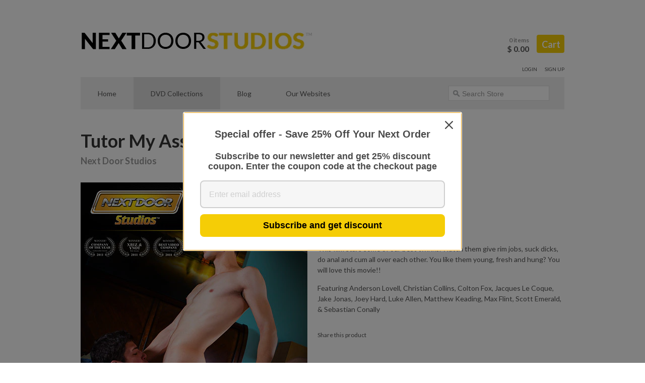

--- FILE ---
content_type: text/html; charset=utf-8
request_url: https://store.nextdoorstudios.com/products/tutor-my-ass
body_size: 12995
content:
<!doctype html>
<!--[if lt IE 7]> <html class="no-js ie6 oldie light" lang="en"> <![endif]-->
<!--[if IE 7]>    <html class="no-js ie7 oldie light" lang="en"> <![endif]-->
<!--[if IE 8]>    <html class="no-js ie8 oldie light" lang="en"> <![endif]-->
<!--[if IE 9]>    <html class="no-js ie9 oldie light" lang="en"> <![endif]-->
<!--[if gt IE 9]><!--> <html class="no-js light" lang="en"> <!--<![endif]-->
<head>

<!--
==========================================================================
 ____                     ___       __  __
/\  _`\  __              /\_ \     /\ \/\ \          __
\ \ \L\ \\_\  __  _    __\//\ \    \ \ \ \ \    ___ /\_\    ___    ___
 \ \ ,__//\ \/\ \/'\ /'__`\\ \ \    \ \ \ \ \ /' _ `\/\ \  / __`\/' _ `\
  \ \ \/ \ \ \/>  <//\  __/ \_\ \_   \ \ \_\ \/\ \/\ \ \ \/\ \L\ \\ \/\ \
   \ \_\  \ \_\\_/\_\ \____\/\____\   \ \_____\ \_\ \_\ \_\ \____/ \_\ \_\
    \/_/   \/_///\/_/\/____/\/____/    \/_____/\/_/\/_/\/_/\/___/ \/_/\/_/
==========================================================================
   Jitensha v2.5.0
   Updated: July 11, 2014
   Website: http://pixelunion.net
   Themes: http://themes.shopify.com/designers/pixel-union
   Support: support@pixelunion.net
==========================================================================
-->

  <!-- Meta -->
  <!-- ——————————————————————————————————————— -->
  <!-- ——————————————————————————————————————— -->

  <title>Next Door Studios &mdash; Tutor My Ass</title>
  <meta charset="utf-8">
  <meta http-equiv="X-UA-Compatible" content="IE=edge,chrome=1">
  <meta name="copyright" content="Next Door Studios" />
  <meta name="viewport" content="width=device-width, initial-scale=1.0">

  
          <meta name="description" content="This film stars some of our best twinks. Watch them give rim jobs, suck dicks, do anal and cum all over each other. You like them young, fresh and hung? You will love this movie!! Featuring Anderson Lovell, Christian Collins, Colton Fox, Jacques Le Coque, Jake Jonas, Joey Hard, Luke Allen, Matthew Keading, Max Flint, S" />
  

  <!-- Google Fonts -->
  <!-- ——————————————————————————————————————— -->
  <!-- ——————————————————————————————————————— -->

  
  

  
  
    <link href='//fonts.googleapis.com/css?family=Lato:400,700,400italic,700italic' rel='stylesheet' type='text/css'>
  

  
  

  
  

  
  
  
  
  

  
  

  
  
  
  <!-- Theme CSS -->
  <!-- ——————————————————————————————————————— -->
  <!-- ——————————————————————————————————————— -->

  <link href="//store.nextdoorstudios.com/cdn/shop/t/6/assets/style.css?v=66745196324997703911686008797" rel="stylesheet" type="text/css" media="all" />
  <!--[if lt IE 8]><link href="//store.nextdoorstudios.com/cdn/shop/t/6/assets/oldie.css?v=46128516599734778791410306006" rel="stylesheet" type="text/css" media="all" /><![endif]-->
  <!--[if lt IE 9]><link href="//store.nextdoorstudios.com/cdn/shop/t/6/assets/style-ie.css?v=112262209302686641921410306008" rel="stylesheet" type="text/css" media="all" /><![endif]-->
  <link href="//store.nextdoorstudios.com/cdn/shop/t/6/assets/uniform-home.css?v=104809784679768576831674755477" rel="stylesheet" type="text/css" media="all" />
  <link href="//store.nextdoorstudios.com/cdn/shop/t/6/assets/uniform-small.css?v=79326165110231528591674755477" rel="stylesheet" type="text/css" media="all" />
  <!-- Theme JS / Dependencies -->
  <!-- ——————————————————————————————————————— -->
  <!-- ——————————————————————————————————————— -->

  <script src="//ajax.googleapis.com/ajax/libs/jquery/1.6.4/jquery.min.js"></script>
  <script>window.jQuery || document.write('<script src="jquery-1.6.4.min.js"><\/script>')</script>
  <script src="//store.nextdoorstudios.com/cdn/shop/t/6/assets/modernizr-2.0.6.min.js?v=104526041662879430251410306006" type="text/javascript"></script>
  <script src="//store.nextdoorstudios.com/cdn/shop/t/6/assets/plugins.js?v=75168922252693288501410306006" type="text/javascript"></script>
  <script src="//store.nextdoorstudios.com/cdn/shop/t/6/assets/gallery.min.js?v=110441552096228147651410306003" type="text/javascript"></script>
  <script src="//store.nextdoorstudios.com/cdn/shop/t/6/assets/jquery.uniform.min.js?v=66362725858093719471410306006" type="text/javascript"></script>
  <script src="//store.nextdoorstudios.com/cdn/shop/t/6/assets/raphael-min.js?v=28606155023110365851410306006" type="text/javascript"></script>
  <script src="//store.nextdoorstudios.com/cdn/shop/t/6/assets/jquery.maketextfit.js?v=158544418962481456831410306005" type="text/javascript"></script>
  <script src="//store.nextdoorstudios.com/cdn/shop/t/6/assets/jquery.imagesloaded.min.js?v=75195603378151301821410306005" type="text/javascript"></script>
  <script src="//store.nextdoorstudios.com/cdn/shop/t/6/assets/jquery.masonry.min.js?v=51050789321582150541410306005" type="text/javascript"></script>
  <script src="//store.nextdoorstudios.com/cdn/shop/t/6/assets/underscore-min.js?v=8959012516167417801410306007" type="text/javascript"></script>

  <!-- Shopify Assets -->
  <!-- ——————————————————————————————————————— -->
  <!-- ——————————————————————————————————————— -->

  

  

  
    <script src="//store.nextdoorstudios.com/cdn/shop/t/6/assets/jquery.mousewheel-3.0.4.pack.js?v=146048776458647218031410306005" type="text/javascript"></script>
    <script src="//store.nextdoorstudios.com/cdn/shop/t/6/assets/jquery.fancybox-1.3.4.pack.js?v=7654726350964180751410306005" type="text/javascript"></script>
    <script src="//store.nextdoorstudios.com/cdn/shop/t/6/assets/jquery.easing-1.3.pack.js?v=158729979640930477731410306005" type="text/javascript"></script>
    <link href="//store.nextdoorstudios.com/cdn/shop/t/6/assets/jquery.fancybox-1.3.4.css?v=146133203654841036971410306005" rel="stylesheet" type="text/css" media="all" />
    <script type="text/javascript">
      $(document).ready(function(){
        $(".fancy").fancybox();
      });
    </script>
  


  <!-- Content for header -->
  <!-- ——————————————————————————————————————— -->
  <!-- ——————————————————————————————————————— -->

  <script>window.performance && window.performance.mark && window.performance.mark('shopify.content_for_header.start');</script><meta id="shopify-digital-wallet" name="shopify-digital-wallet" content="/6458947/digital_wallets/dialog">
<meta name="shopify-checkout-api-token" content="62ee1211b6190283d7493b5959e98091">
<meta id="in-context-paypal-metadata" data-shop-id="6458947" data-venmo-supported="true" data-environment="production" data-locale="en_US" data-paypal-v4="true" data-currency="USD">
<link rel="alternate" type="application/json+oembed" href="https://store.nextdoorstudios.com/products/tutor-my-ass.oembed">
<script async="async" src="/checkouts/internal/preloads.js?locale=en-US"></script>
<script id="shopify-features" type="application/json">{"accessToken":"62ee1211b6190283d7493b5959e98091","betas":["rich-media-storefront-analytics"],"domain":"store.nextdoorstudios.com","predictiveSearch":true,"shopId":6458947,"locale":"en"}</script>
<script>var Shopify = Shopify || {};
Shopify.shop = "next-door-studios.myshopify.com";
Shopify.locale = "en";
Shopify.currency = {"active":"USD","rate":"1.0"};
Shopify.country = "US";
Shopify.theme = {"name":"Jitensha","id":10711803,"schema_name":null,"schema_version":null,"theme_store_id":276,"role":"main"};
Shopify.theme.handle = "null";
Shopify.theme.style = {"id":null,"handle":null};
Shopify.cdnHost = "store.nextdoorstudios.com/cdn";
Shopify.routes = Shopify.routes || {};
Shopify.routes.root = "/";</script>
<script type="module">!function(o){(o.Shopify=o.Shopify||{}).modules=!0}(window);</script>
<script>!function(o){function n(){var o=[];function n(){o.push(Array.prototype.slice.apply(arguments))}return n.q=o,n}var t=o.Shopify=o.Shopify||{};t.loadFeatures=n(),t.autoloadFeatures=n()}(window);</script>
<script id="shop-js-analytics" type="application/json">{"pageType":"product"}</script>
<script defer="defer" async type="module" src="//store.nextdoorstudios.com/cdn/shopifycloud/shop-js/modules/v2/client.init-shop-cart-sync_BT-GjEfc.en.esm.js"></script>
<script defer="defer" async type="module" src="//store.nextdoorstudios.com/cdn/shopifycloud/shop-js/modules/v2/chunk.common_D58fp_Oc.esm.js"></script>
<script defer="defer" async type="module" src="//store.nextdoorstudios.com/cdn/shopifycloud/shop-js/modules/v2/chunk.modal_xMitdFEc.esm.js"></script>
<script type="module">
  await import("//store.nextdoorstudios.com/cdn/shopifycloud/shop-js/modules/v2/client.init-shop-cart-sync_BT-GjEfc.en.esm.js");
await import("//store.nextdoorstudios.com/cdn/shopifycloud/shop-js/modules/v2/chunk.common_D58fp_Oc.esm.js");
await import("//store.nextdoorstudios.com/cdn/shopifycloud/shop-js/modules/v2/chunk.modal_xMitdFEc.esm.js");

  window.Shopify.SignInWithShop?.initShopCartSync?.({"fedCMEnabled":true,"windoidEnabled":true});

</script>
<script>(function() {
  var isLoaded = false;
  function asyncLoad() {
    if (isLoaded) return;
    isLoaded = true;
    var urls = ["https:\/\/omnisnippet1.com\/platforms\/shopify.js?source=scriptTag\u0026v=2025-05-15T12\u0026shop=next-door-studios.myshopify.com"];
    for (var i = 0; i < urls.length; i++) {
      var s = document.createElement('script');
      s.type = 'text/javascript';
      s.async = true;
      s.src = urls[i];
      var x = document.getElementsByTagName('script')[0];
      x.parentNode.insertBefore(s, x);
    }
  };
  if(window.attachEvent) {
    window.attachEvent('onload', asyncLoad);
  } else {
    window.addEventListener('load', asyncLoad, false);
  }
})();</script>
<script id="__st">var __st={"a":6458947,"offset":-28800,"reqid":"3d20507a-f24e-4e77-b6af-090c05268c97-1769314023","pageurl":"store.nextdoorstudios.com\/products\/tutor-my-ass","u":"bb725dcc9d04","p":"product","rtyp":"product","rid":498179139};</script>
<script>window.ShopifyPaypalV4VisibilityTracking = true;</script>
<script id="captcha-bootstrap">!function(){'use strict';const t='contact',e='account',n='new_comment',o=[[t,t],['blogs',n],['comments',n],[t,'customer']],c=[[e,'customer_login'],[e,'guest_login'],[e,'recover_customer_password'],[e,'create_customer']],r=t=>t.map((([t,e])=>`form[action*='/${t}']:not([data-nocaptcha='true']) input[name='form_type'][value='${e}']`)).join(','),a=t=>()=>t?[...document.querySelectorAll(t)].map((t=>t.form)):[];function s(){const t=[...o],e=r(t);return a(e)}const i='password',u='form_key',d=['recaptcha-v3-token','g-recaptcha-response','h-captcha-response',i],f=()=>{try{return window.sessionStorage}catch{return}},m='__shopify_v',_=t=>t.elements[u];function p(t,e,n=!1){try{const o=window.sessionStorage,c=JSON.parse(o.getItem(e)),{data:r}=function(t){const{data:e,action:n}=t;return t[m]||n?{data:e,action:n}:{data:t,action:n}}(c);for(const[e,n]of Object.entries(r))t.elements[e]&&(t.elements[e].value=n);n&&o.removeItem(e)}catch(o){console.error('form repopulation failed',{error:o})}}const l='form_type',E='cptcha';function T(t){t.dataset[E]=!0}const w=window,h=w.document,L='Shopify',v='ce_forms',y='captcha';let A=!1;((t,e)=>{const n=(g='f06e6c50-85a8-45c8-87d0-21a2b65856fe',I='https://cdn.shopify.com/shopifycloud/storefront-forms-hcaptcha/ce_storefront_forms_captcha_hcaptcha.v1.5.2.iife.js',D={infoText:'Protected by hCaptcha',privacyText:'Privacy',termsText:'Terms'},(t,e,n)=>{const o=w[L][v],c=o.bindForm;if(c)return c(t,g,e,D).then(n);var r;o.q.push([[t,g,e,D],n]),r=I,A||(h.body.append(Object.assign(h.createElement('script'),{id:'captcha-provider',async:!0,src:r})),A=!0)});var g,I,D;w[L]=w[L]||{},w[L][v]=w[L][v]||{},w[L][v].q=[],w[L][y]=w[L][y]||{},w[L][y].protect=function(t,e){n(t,void 0,e),T(t)},Object.freeze(w[L][y]),function(t,e,n,w,h,L){const[v,y,A,g]=function(t,e,n){const i=e?o:[],u=t?c:[],d=[...i,...u],f=r(d),m=r(i),_=r(d.filter((([t,e])=>n.includes(e))));return[a(f),a(m),a(_),s()]}(w,h,L),I=t=>{const e=t.target;return e instanceof HTMLFormElement?e:e&&e.form},D=t=>v().includes(t);t.addEventListener('submit',(t=>{const e=I(t);if(!e)return;const n=D(e)&&!e.dataset.hcaptchaBound&&!e.dataset.recaptchaBound,o=_(e),c=g().includes(e)&&(!o||!o.value);(n||c)&&t.preventDefault(),c&&!n&&(function(t){try{if(!f())return;!function(t){const e=f();if(!e)return;const n=_(t);if(!n)return;const o=n.value;o&&e.removeItem(o)}(t);const e=Array.from(Array(32),(()=>Math.random().toString(36)[2])).join('');!function(t,e){_(t)||t.append(Object.assign(document.createElement('input'),{type:'hidden',name:u})),t.elements[u].value=e}(t,e),function(t,e){const n=f();if(!n)return;const o=[...t.querySelectorAll(`input[type='${i}']`)].map((({name:t})=>t)),c=[...d,...o],r={};for(const[a,s]of new FormData(t).entries())c.includes(a)||(r[a]=s);n.setItem(e,JSON.stringify({[m]:1,action:t.action,data:r}))}(t,e)}catch(e){console.error('failed to persist form',e)}}(e),e.submit())}));const S=(t,e)=>{t&&!t.dataset[E]&&(n(t,e.some((e=>e===t))),T(t))};for(const o of['focusin','change'])t.addEventListener(o,(t=>{const e=I(t);D(e)&&S(e,y())}));const B=e.get('form_key'),M=e.get(l),P=B&&M;t.addEventListener('DOMContentLoaded',(()=>{const t=y();if(P)for(const e of t)e.elements[l].value===M&&p(e,B);[...new Set([...A(),...v().filter((t=>'true'===t.dataset.shopifyCaptcha))])].forEach((e=>S(e,t)))}))}(h,new URLSearchParams(w.location.search),n,t,e,['guest_login'])})(!0,!0)}();</script>
<script integrity="sha256-4kQ18oKyAcykRKYeNunJcIwy7WH5gtpwJnB7kiuLZ1E=" data-source-attribution="shopify.loadfeatures" defer="defer" src="//store.nextdoorstudios.com/cdn/shopifycloud/storefront/assets/storefront/load_feature-a0a9edcb.js" crossorigin="anonymous"></script>
<script data-source-attribution="shopify.dynamic_checkout.dynamic.init">var Shopify=Shopify||{};Shopify.PaymentButton=Shopify.PaymentButton||{isStorefrontPortableWallets:!0,init:function(){window.Shopify.PaymentButton.init=function(){};var t=document.createElement("script");t.src="https://store.nextdoorstudios.com/cdn/shopifycloud/portable-wallets/latest/portable-wallets.en.js",t.type="module",document.head.appendChild(t)}};
</script>
<script data-source-attribution="shopify.dynamic_checkout.buyer_consent">
  function portableWalletsHideBuyerConsent(e){var t=document.getElementById("shopify-buyer-consent"),n=document.getElementById("shopify-subscription-policy-button");t&&n&&(t.classList.add("hidden"),t.setAttribute("aria-hidden","true"),n.removeEventListener("click",e))}function portableWalletsShowBuyerConsent(e){var t=document.getElementById("shopify-buyer-consent"),n=document.getElementById("shopify-subscription-policy-button");t&&n&&(t.classList.remove("hidden"),t.removeAttribute("aria-hidden"),n.addEventListener("click",e))}window.Shopify?.PaymentButton&&(window.Shopify.PaymentButton.hideBuyerConsent=portableWalletsHideBuyerConsent,window.Shopify.PaymentButton.showBuyerConsent=portableWalletsShowBuyerConsent);
</script>
<script data-source-attribution="shopify.dynamic_checkout.cart.bootstrap">document.addEventListener("DOMContentLoaded",(function(){function t(){return document.querySelector("shopify-accelerated-checkout-cart, shopify-accelerated-checkout")}if(t())Shopify.PaymentButton.init();else{new MutationObserver((function(e,n){t()&&(Shopify.PaymentButton.init(),n.disconnect())})).observe(document.body,{childList:!0,subtree:!0})}}));
</script>
<link id="shopify-accelerated-checkout-styles" rel="stylesheet" media="screen" href="https://store.nextdoorstudios.com/cdn/shopifycloud/portable-wallets/latest/accelerated-checkout-backwards-compat.css" crossorigin="anonymous">
<style id="shopify-accelerated-checkout-cart">
        #shopify-buyer-consent {
  margin-top: 1em;
  display: inline-block;
  width: 100%;
}

#shopify-buyer-consent.hidden {
  display: none;
}

#shopify-subscription-policy-button {
  background: none;
  border: none;
  padding: 0;
  text-decoration: underline;
  font-size: inherit;
  cursor: pointer;
}

#shopify-subscription-policy-button::before {
  box-shadow: none;
}

      </style>

<script>window.performance && window.performance.mark && window.performance.mark('shopify.content_for_header.end');</script>

<link rel="canonical" href="https://store.nextdoorstudios.com/products/tutor-my-ass">
<meta property="og:image" content="https://cdn.shopify.com/s/files/1/0645/8947/products/NextDoorStudios_DVD_TutorMyAss_FRONT.jpg?v=1430875721" />
<meta property="og:image:secure_url" content="https://cdn.shopify.com/s/files/1/0645/8947/products/NextDoorStudios_DVD_TutorMyAss_FRONT.jpg?v=1430875721" />
<meta property="og:image:width" content="450" />
<meta property="og:image:height" content="641" />
<link href="https://monorail-edge.shopifysvc.com" rel="dns-prefetch">
<script>(function(){if ("sendBeacon" in navigator && "performance" in window) {try {var session_token_from_headers = performance.getEntriesByType('navigation')[0].serverTiming.find(x => x.name == '_s').description;} catch {var session_token_from_headers = undefined;}var session_cookie_matches = document.cookie.match(/_shopify_s=([^;]*)/);var session_token_from_cookie = session_cookie_matches && session_cookie_matches.length === 2 ? session_cookie_matches[1] : "";var session_token = session_token_from_headers || session_token_from_cookie || "";function handle_abandonment_event(e) {var entries = performance.getEntries().filter(function(entry) {return /monorail-edge.shopifysvc.com/.test(entry.name);});if (!window.abandonment_tracked && entries.length === 0) {window.abandonment_tracked = true;var currentMs = Date.now();var navigation_start = performance.timing.navigationStart;var payload = {shop_id: 6458947,url: window.location.href,navigation_start,duration: currentMs - navigation_start,session_token,page_type: "product"};window.navigator.sendBeacon("https://monorail-edge.shopifysvc.com/v1/produce", JSON.stringify({schema_id: "online_store_buyer_site_abandonment/1.1",payload: payload,metadata: {event_created_at_ms: currentMs,event_sent_at_ms: currentMs}}));}}window.addEventListener('pagehide', handle_abandonment_event);}}());</script>
<script id="web-pixels-manager-setup">(function e(e,d,r,n,o){if(void 0===o&&(o={}),!Boolean(null===(a=null===(i=window.Shopify)||void 0===i?void 0:i.analytics)||void 0===a?void 0:a.replayQueue)){var i,a;window.Shopify=window.Shopify||{};var t=window.Shopify;t.analytics=t.analytics||{};var s=t.analytics;s.replayQueue=[],s.publish=function(e,d,r){return s.replayQueue.push([e,d,r]),!0};try{self.performance.mark("wpm:start")}catch(e){}var l=function(){var e={modern:/Edge?\/(1{2}[4-9]|1[2-9]\d|[2-9]\d{2}|\d{4,})\.\d+(\.\d+|)|Firefox\/(1{2}[4-9]|1[2-9]\d|[2-9]\d{2}|\d{4,})\.\d+(\.\d+|)|Chrom(ium|e)\/(9{2}|\d{3,})\.\d+(\.\d+|)|(Maci|X1{2}).+ Version\/(15\.\d+|(1[6-9]|[2-9]\d|\d{3,})\.\d+)([,.]\d+|)( \(\w+\)|)( Mobile\/\w+|) Safari\/|Chrome.+OPR\/(9{2}|\d{3,})\.\d+\.\d+|(CPU[ +]OS|iPhone[ +]OS|CPU[ +]iPhone|CPU IPhone OS|CPU iPad OS)[ +]+(15[._]\d+|(1[6-9]|[2-9]\d|\d{3,})[._]\d+)([._]\d+|)|Android:?[ /-](13[3-9]|1[4-9]\d|[2-9]\d{2}|\d{4,})(\.\d+|)(\.\d+|)|Android.+Firefox\/(13[5-9]|1[4-9]\d|[2-9]\d{2}|\d{4,})\.\d+(\.\d+|)|Android.+Chrom(ium|e)\/(13[3-9]|1[4-9]\d|[2-9]\d{2}|\d{4,})\.\d+(\.\d+|)|SamsungBrowser\/([2-9]\d|\d{3,})\.\d+/,legacy:/Edge?\/(1[6-9]|[2-9]\d|\d{3,})\.\d+(\.\d+|)|Firefox\/(5[4-9]|[6-9]\d|\d{3,})\.\d+(\.\d+|)|Chrom(ium|e)\/(5[1-9]|[6-9]\d|\d{3,})\.\d+(\.\d+|)([\d.]+$|.*Safari\/(?![\d.]+ Edge\/[\d.]+$))|(Maci|X1{2}).+ Version\/(10\.\d+|(1[1-9]|[2-9]\d|\d{3,})\.\d+)([,.]\d+|)( \(\w+\)|)( Mobile\/\w+|) Safari\/|Chrome.+OPR\/(3[89]|[4-9]\d|\d{3,})\.\d+\.\d+|(CPU[ +]OS|iPhone[ +]OS|CPU[ +]iPhone|CPU IPhone OS|CPU iPad OS)[ +]+(10[._]\d+|(1[1-9]|[2-9]\d|\d{3,})[._]\d+)([._]\d+|)|Android:?[ /-](13[3-9]|1[4-9]\d|[2-9]\d{2}|\d{4,})(\.\d+|)(\.\d+|)|Mobile Safari.+OPR\/([89]\d|\d{3,})\.\d+\.\d+|Android.+Firefox\/(13[5-9]|1[4-9]\d|[2-9]\d{2}|\d{4,})\.\d+(\.\d+|)|Android.+Chrom(ium|e)\/(13[3-9]|1[4-9]\d|[2-9]\d{2}|\d{4,})\.\d+(\.\d+|)|Android.+(UC? ?Browser|UCWEB|U3)[ /]?(15\.([5-9]|\d{2,})|(1[6-9]|[2-9]\d|\d{3,})\.\d+)\.\d+|SamsungBrowser\/(5\.\d+|([6-9]|\d{2,})\.\d+)|Android.+MQ{2}Browser\/(14(\.(9|\d{2,})|)|(1[5-9]|[2-9]\d|\d{3,})(\.\d+|))(\.\d+|)|K[Aa][Ii]OS\/(3\.\d+|([4-9]|\d{2,})\.\d+)(\.\d+|)/},d=e.modern,r=e.legacy,n=navigator.userAgent;return n.match(d)?"modern":n.match(r)?"legacy":"unknown"}(),u="modern"===l?"modern":"legacy",c=(null!=n?n:{modern:"",legacy:""})[u],f=function(e){return[e.baseUrl,"/wpm","/b",e.hashVersion,"modern"===e.buildTarget?"m":"l",".js"].join("")}({baseUrl:d,hashVersion:r,buildTarget:u}),m=function(e){var d=e.version,r=e.bundleTarget,n=e.surface,o=e.pageUrl,i=e.monorailEndpoint;return{emit:function(e){var a=e.status,t=e.errorMsg,s=(new Date).getTime(),l=JSON.stringify({metadata:{event_sent_at_ms:s},events:[{schema_id:"web_pixels_manager_load/3.1",payload:{version:d,bundle_target:r,page_url:o,status:a,surface:n,error_msg:t},metadata:{event_created_at_ms:s}}]});if(!i)return console&&console.warn&&console.warn("[Web Pixels Manager] No Monorail endpoint provided, skipping logging."),!1;try{return self.navigator.sendBeacon.bind(self.navigator)(i,l)}catch(e){}var u=new XMLHttpRequest;try{return u.open("POST",i,!0),u.setRequestHeader("Content-Type","text/plain"),u.send(l),!0}catch(e){return console&&console.warn&&console.warn("[Web Pixels Manager] Got an unhandled error while logging to Monorail."),!1}}}}({version:r,bundleTarget:l,surface:e.surface,pageUrl:self.location.href,monorailEndpoint:e.monorailEndpoint});try{o.browserTarget=l,function(e){var d=e.src,r=e.async,n=void 0===r||r,o=e.onload,i=e.onerror,a=e.sri,t=e.scriptDataAttributes,s=void 0===t?{}:t,l=document.createElement("script"),u=document.querySelector("head"),c=document.querySelector("body");if(l.async=n,l.src=d,a&&(l.integrity=a,l.crossOrigin="anonymous"),s)for(var f in s)if(Object.prototype.hasOwnProperty.call(s,f))try{l.dataset[f]=s[f]}catch(e){}if(o&&l.addEventListener("load",o),i&&l.addEventListener("error",i),u)u.appendChild(l);else{if(!c)throw new Error("Did not find a head or body element to append the script");c.appendChild(l)}}({src:f,async:!0,onload:function(){if(!function(){var e,d;return Boolean(null===(d=null===(e=window.Shopify)||void 0===e?void 0:e.analytics)||void 0===d?void 0:d.initialized)}()){var d=window.webPixelsManager.init(e)||void 0;if(d){var r=window.Shopify.analytics;r.replayQueue.forEach((function(e){var r=e[0],n=e[1],o=e[2];d.publishCustomEvent(r,n,o)})),r.replayQueue=[],r.publish=d.publishCustomEvent,r.visitor=d.visitor,r.initialized=!0}}},onerror:function(){return m.emit({status:"failed",errorMsg:"".concat(f," has failed to load")})},sri:function(e){var d=/^sha384-[A-Za-z0-9+/=]+$/;return"string"==typeof e&&d.test(e)}(c)?c:"",scriptDataAttributes:o}),m.emit({status:"loading"})}catch(e){m.emit({status:"failed",errorMsg:(null==e?void 0:e.message)||"Unknown error"})}}})({shopId: 6458947,storefrontBaseUrl: "https://store.nextdoorstudios.com",extensionsBaseUrl: "https://extensions.shopifycdn.com/cdn/shopifycloud/web-pixels-manager",monorailEndpoint: "https://monorail-edge.shopifysvc.com/unstable/produce_batch",surface: "storefront-renderer",enabledBetaFlags: ["2dca8a86"],webPixelsConfigList: [{"id":"119996587","configuration":"{\"apiURL\":\"https:\/\/api.omnisend.com\",\"appURL\":\"https:\/\/app.omnisend.com\",\"brandID\":\"57606830d3435653766ea7ca\",\"trackingURL\":\"https:\/\/wt.omnisendlink.com\"}","eventPayloadVersion":"v1","runtimeContext":"STRICT","scriptVersion":"aa9feb15e63a302383aa48b053211bbb","type":"APP","apiClientId":186001,"privacyPurposes":["ANALYTICS","MARKETING","SALE_OF_DATA"],"dataSharingAdjustments":{"protectedCustomerApprovalScopes":["read_customer_address","read_customer_email","read_customer_name","read_customer_personal_data","read_customer_phone"]}},{"id":"shopify-app-pixel","configuration":"{}","eventPayloadVersion":"v1","runtimeContext":"STRICT","scriptVersion":"0450","apiClientId":"shopify-pixel","type":"APP","privacyPurposes":["ANALYTICS","MARKETING"]},{"id":"shopify-custom-pixel","eventPayloadVersion":"v1","runtimeContext":"LAX","scriptVersion":"0450","apiClientId":"shopify-pixel","type":"CUSTOM","privacyPurposes":["ANALYTICS","MARKETING"]}],isMerchantRequest: false,initData: {"shop":{"name":"Next Door Studios","paymentSettings":{"currencyCode":"USD"},"myshopifyDomain":"next-door-studios.myshopify.com","countryCode":"US","storefrontUrl":"https:\/\/store.nextdoorstudios.com"},"customer":null,"cart":null,"checkout":null,"productVariants":[{"price":{"amount":39.95,"currencyCode":"USD"},"product":{"title":"Tutor My Ass","vendor":"Next Door Studios","id":"498179139","untranslatedTitle":"Tutor My Ass","url":"\/products\/tutor-my-ass","type":"DVD"},"id":"1389206723","image":{"src":"\/\/store.nextdoorstudios.com\/cdn\/shop\/products\/NextDoorStudios_DVD_TutorMyAss_FRONT.jpg?v=1430875721"},"sku":"NDT-TUTOR","title":"Default Title","untranslatedTitle":"Default Title"}],"purchasingCompany":null},},"https://store.nextdoorstudios.com/cdn","fcfee988w5aeb613cpc8e4bc33m6693e112",{"modern":"","legacy":""},{"shopId":"6458947","storefrontBaseUrl":"https:\/\/store.nextdoorstudios.com","extensionBaseUrl":"https:\/\/extensions.shopifycdn.com\/cdn\/shopifycloud\/web-pixels-manager","surface":"storefront-renderer","enabledBetaFlags":"[\"2dca8a86\"]","isMerchantRequest":"false","hashVersion":"fcfee988w5aeb613cpc8e4bc33m6693e112","publish":"custom","events":"[[\"page_viewed\",{}],[\"product_viewed\",{\"productVariant\":{\"price\":{\"amount\":39.95,\"currencyCode\":\"USD\"},\"product\":{\"title\":\"Tutor My Ass\",\"vendor\":\"Next Door Studios\",\"id\":\"498179139\",\"untranslatedTitle\":\"Tutor My Ass\",\"url\":\"\/products\/tutor-my-ass\",\"type\":\"DVD\"},\"id\":\"1389206723\",\"image\":{\"src\":\"\/\/store.nextdoorstudios.com\/cdn\/shop\/products\/NextDoorStudios_DVD_TutorMyAss_FRONT.jpg?v=1430875721\"},\"sku\":\"NDT-TUTOR\",\"title\":\"Default Title\",\"untranslatedTitle\":\"Default Title\"}}]]"});</script><script>
  window.ShopifyAnalytics = window.ShopifyAnalytics || {};
  window.ShopifyAnalytics.meta = window.ShopifyAnalytics.meta || {};
  window.ShopifyAnalytics.meta.currency = 'USD';
  var meta = {"product":{"id":498179139,"gid":"gid:\/\/shopify\/Product\/498179139","vendor":"Next Door Studios","type":"DVD","handle":"tutor-my-ass","variants":[{"id":1389206723,"price":3995,"name":"Tutor My Ass","public_title":null,"sku":"NDT-TUTOR"}],"remote":false},"page":{"pageType":"product","resourceType":"product","resourceId":498179139,"requestId":"3d20507a-f24e-4e77-b6af-090c05268c97-1769314023"}};
  for (var attr in meta) {
    window.ShopifyAnalytics.meta[attr] = meta[attr];
  }
</script>
<script class="analytics">
  (function () {
    var customDocumentWrite = function(content) {
      var jquery = null;

      if (window.jQuery) {
        jquery = window.jQuery;
      } else if (window.Checkout && window.Checkout.$) {
        jquery = window.Checkout.$;
      }

      if (jquery) {
        jquery('body').append(content);
      }
    };

    var hasLoggedConversion = function(token) {
      if (token) {
        return document.cookie.indexOf('loggedConversion=' + token) !== -1;
      }
      return false;
    }

    var setCookieIfConversion = function(token) {
      if (token) {
        var twoMonthsFromNow = new Date(Date.now());
        twoMonthsFromNow.setMonth(twoMonthsFromNow.getMonth() + 2);

        document.cookie = 'loggedConversion=' + token + '; expires=' + twoMonthsFromNow;
      }
    }

    var trekkie = window.ShopifyAnalytics.lib = window.trekkie = window.trekkie || [];
    if (trekkie.integrations) {
      return;
    }
    trekkie.methods = [
      'identify',
      'page',
      'ready',
      'track',
      'trackForm',
      'trackLink'
    ];
    trekkie.factory = function(method) {
      return function() {
        var args = Array.prototype.slice.call(arguments);
        args.unshift(method);
        trekkie.push(args);
        return trekkie;
      };
    };
    for (var i = 0; i < trekkie.methods.length; i++) {
      var key = trekkie.methods[i];
      trekkie[key] = trekkie.factory(key);
    }
    trekkie.load = function(config) {
      trekkie.config = config || {};
      trekkie.config.initialDocumentCookie = document.cookie;
      var first = document.getElementsByTagName('script')[0];
      var script = document.createElement('script');
      script.type = 'text/javascript';
      script.onerror = function(e) {
        var scriptFallback = document.createElement('script');
        scriptFallback.type = 'text/javascript';
        scriptFallback.onerror = function(error) {
                var Monorail = {
      produce: function produce(monorailDomain, schemaId, payload) {
        var currentMs = new Date().getTime();
        var event = {
          schema_id: schemaId,
          payload: payload,
          metadata: {
            event_created_at_ms: currentMs,
            event_sent_at_ms: currentMs
          }
        };
        return Monorail.sendRequest("https://" + monorailDomain + "/v1/produce", JSON.stringify(event));
      },
      sendRequest: function sendRequest(endpointUrl, payload) {
        // Try the sendBeacon API
        if (window && window.navigator && typeof window.navigator.sendBeacon === 'function' && typeof window.Blob === 'function' && !Monorail.isIos12()) {
          var blobData = new window.Blob([payload], {
            type: 'text/plain'
          });

          if (window.navigator.sendBeacon(endpointUrl, blobData)) {
            return true;
          } // sendBeacon was not successful

        } // XHR beacon

        var xhr = new XMLHttpRequest();

        try {
          xhr.open('POST', endpointUrl);
          xhr.setRequestHeader('Content-Type', 'text/plain');
          xhr.send(payload);
        } catch (e) {
          console.log(e);
        }

        return false;
      },
      isIos12: function isIos12() {
        return window.navigator.userAgent.lastIndexOf('iPhone; CPU iPhone OS 12_') !== -1 || window.navigator.userAgent.lastIndexOf('iPad; CPU OS 12_') !== -1;
      }
    };
    Monorail.produce('monorail-edge.shopifysvc.com',
      'trekkie_storefront_load_errors/1.1',
      {shop_id: 6458947,
      theme_id: 10711803,
      app_name: "storefront",
      context_url: window.location.href,
      source_url: "//store.nextdoorstudios.com/cdn/s/trekkie.storefront.8d95595f799fbf7e1d32231b9a28fd43b70c67d3.min.js"});

        };
        scriptFallback.async = true;
        scriptFallback.src = '//store.nextdoorstudios.com/cdn/s/trekkie.storefront.8d95595f799fbf7e1d32231b9a28fd43b70c67d3.min.js';
        first.parentNode.insertBefore(scriptFallback, first);
      };
      script.async = true;
      script.src = '//store.nextdoorstudios.com/cdn/s/trekkie.storefront.8d95595f799fbf7e1d32231b9a28fd43b70c67d3.min.js';
      first.parentNode.insertBefore(script, first);
    };
    trekkie.load(
      {"Trekkie":{"appName":"storefront","development":false,"defaultAttributes":{"shopId":6458947,"isMerchantRequest":null,"themeId":10711803,"themeCityHash":"9494597063398957933","contentLanguage":"en","currency":"USD","eventMetadataId":"b5634a23-3403-4071-95d4-888f7784c5b0"},"isServerSideCookieWritingEnabled":true,"monorailRegion":"shop_domain","enabledBetaFlags":["65f19447"]},"Session Attribution":{},"S2S":{"facebookCapiEnabled":false,"source":"trekkie-storefront-renderer","apiClientId":580111}}
    );

    var loaded = false;
    trekkie.ready(function() {
      if (loaded) return;
      loaded = true;

      window.ShopifyAnalytics.lib = window.trekkie;

      var originalDocumentWrite = document.write;
      document.write = customDocumentWrite;
      try { window.ShopifyAnalytics.merchantGoogleAnalytics.call(this); } catch(error) {};
      document.write = originalDocumentWrite;

      window.ShopifyAnalytics.lib.page(null,{"pageType":"product","resourceType":"product","resourceId":498179139,"requestId":"3d20507a-f24e-4e77-b6af-090c05268c97-1769314023","shopifyEmitted":true});

      var match = window.location.pathname.match(/checkouts\/(.+)\/(thank_you|post_purchase)/)
      var token = match? match[1]: undefined;
      if (!hasLoggedConversion(token)) {
        setCookieIfConversion(token);
        window.ShopifyAnalytics.lib.track("Viewed Product",{"currency":"USD","variantId":1389206723,"productId":498179139,"productGid":"gid:\/\/shopify\/Product\/498179139","name":"Tutor My Ass","price":"39.95","sku":"NDT-TUTOR","brand":"Next Door Studios","variant":null,"category":"DVD","nonInteraction":true,"remote":false},undefined,undefined,{"shopifyEmitted":true});
      window.ShopifyAnalytics.lib.track("monorail:\/\/trekkie_storefront_viewed_product\/1.1",{"currency":"USD","variantId":1389206723,"productId":498179139,"productGid":"gid:\/\/shopify\/Product\/498179139","name":"Tutor My Ass","price":"39.95","sku":"NDT-TUTOR","brand":"Next Door Studios","variant":null,"category":"DVD","nonInteraction":true,"remote":false,"referer":"https:\/\/store.nextdoorstudios.com\/products\/tutor-my-ass"});
      }
    });


        var eventsListenerScript = document.createElement('script');
        eventsListenerScript.async = true;
        eventsListenerScript.src = "//store.nextdoorstudios.com/cdn/shopifycloud/storefront/assets/shop_events_listener-3da45d37.js";
        document.getElementsByTagName('head')[0].appendChild(eventsListenerScript);

})();</script>
  <script>
  if (!window.ga || (window.ga && typeof window.ga !== 'function')) {
    window.ga = function ga() {
      (window.ga.q = window.ga.q || []).push(arguments);
      if (window.Shopify && window.Shopify.analytics && typeof window.Shopify.analytics.publish === 'function') {
        window.Shopify.analytics.publish("ga_stub_called", {}, {sendTo: "google_osp_migration"});
      }
      console.error("Shopify's Google Analytics stub called with:", Array.from(arguments), "\nSee https://help.shopify.com/manual/promoting-marketing/pixels/pixel-migration#google for more information.");
    };
    if (window.Shopify && window.Shopify.analytics && typeof window.Shopify.analytics.publish === 'function') {
      window.Shopify.analytics.publish("ga_stub_initialized", {}, {sendTo: "google_osp_migration"});
    }
  }
</script>
<script
  defer
  src="https://store.nextdoorstudios.com/cdn/shopifycloud/perf-kit/shopify-perf-kit-3.0.4.min.js"
  data-application="storefront-renderer"
  data-shop-id="6458947"
  data-render-region="gcp-us-east1"
  data-page-type="product"
  data-theme-instance-id="10711803"
  data-theme-name=""
  data-theme-version=""
  data-monorail-region="shop_domain"
  data-resource-timing-sampling-rate="10"
  data-shs="true"
  data-shs-beacon="true"
  data-shs-export-with-fetch="true"
  data-shs-logs-sample-rate="1"
  data-shs-beacon-endpoint="https://store.nextdoorstudios.com/api/collect"
></script>
</head>

<body class="template-product catalog">

  <div id="container">

    <!-- HEADER -->
    <!-- ——————————————————————————————————————— -->
    <!-- ——————————————————————————————————————— -->

    <div id="header">
      <div class="header_cart">
        <a href="/cart" class="b_rect">Cart</a>
        <p>
          <span>0 items</span>
          $ 0.00
        </p>
        
        <p class="header_account">
          
            <a href="/account/login" id="customer_login_link">Login</a>
            
                    <a href="/account/register" id="customer_register_link">Sign up</a>
            
          
        </p>
        
      </div>
      <!-- START LOGO -->
      <div id="logo">
        <a href="/"><img src="//store.nextdoorstudios.com/cdn/shop/t/6/assets/logo.png?v=119776459866891146301412285679" alt="Next Door Studios" /></a>
      </div>
      <!-- END LOGO -->
    </div>
    <!-- / HEADER -->


    <!-- NAVIGATION -->
    <!-- ——————————————————————————————————————— -->
    <!-- ——————————————————————————————————————— -->

    <div id="nav" class="clearfix">
      <!-- START GO -->
        <form method="get" action="/search">
          <input type="image" src="//store.nextdoorstudios.com/cdn/shop/t/6/assets/img-light-search_icon.png?v=44912397484463184741410306004" alt="Go" id="go" />
          <input type="text" name="q" value="" placeholder="Search Store" class="field" id="q" />
        </form>
      <!-- END GO -->
        <ul>
          <li><a href="/" class="">Home</a>
            
            
          </li>
          <li><a href="/collections/all" class="nav_catalog">DVD Collections</a>
            
            
              <ul>
                <li class="catlist_arrow"></li>
                
                  <li><a href="/collections/next-door-buddies">Next Door Buddies</a></li>
                
                  <li><a href="/collections/next-door-casting">Next Door Casting</a></li>
                
                  <li><a href="/collections/next-door-ebony">Next Door Ebony</a></li>
                
                  <li><a href="/collections/next-door-male">Next Door Male</a></li>
                
                  <li><a href="/collections/next-door-raw">Next Door Raw</a></li>
                
                  <li><a href="/collections/next-door-taboo">Next Door Taboo</a></li>
                
                  <li><a href="/collections/next-door-twink">Next Door Twink</a></li>
                
                  <li><a href="/collections/next-door-studios">Next Door Studios</a></li>
                
                  <li><a href="/collections/next-door-homemade">Next Door Homemade</a></li>
                
                  <li><a href="/collections/disruptive-films">Distruptive Films</a></li>
                
                  <li><a href="/collections/cody-cummings">Cody Cummings</a></li>
                
                  <li><a href="/collections/marcus-mojo">Marcus Mojo</a></li>
                
                  <li><a href="/collections/rod-daily">Rod Daily</a></li>
                
                  <li><a href="/collections/trystan-bull">Trystan Bull</a></li>
                
                  <li><a href="/collections/austin-wilde">Austin Wilde</a></li>
                
                  <li><a href="/collections/samuel-otoole">Samuel O'Toole</a></li>
                
                  <li><a href="/collections/mason-wyler">Mason Wyler</a></li>
                
                  <li><a href="/collections/tommyd">TommyD</a></li>
                
                  <li><a href="/collections/the-best-of">The Best of</a></li>
                
                  <li><a href="/collections/straight-to-the-point">Straight to the Point</a></li>
                
                  <li><a href="/collections/gay-for-pay">Gay For Pay</a></li>
                
                  <li><a href="/collections/next-door-hookups">Next Door Hookups</a></li>
                
              </ul>
            
          </li>
          <li><a href="http://www.nextdoorstudios.com/NDS/" class="">Blog</a>
            
            
          </li>
          <li><a href="/pages/frontpage" class="">Our Websites</a>
            
            
              <ul>
                <li class="catlist_arrow"></li>
                
                  <li><a href="http://www.nextdoorworld.com/">Next Door World</a></li>
                
                  <li><a href="http://www.nextdoorbuddies.com">Next Door Buddies</a></li>
                
                  <li><a href="http://www.nextdoormale.com">Next Door Male</a></li>
                
                  <li><a href="http://www.nextdoortwink.com">Next Door Twink</a></li>
                
                  <li><a href="http://www.nextdoorebony.com">Next Door Ebony</a></li>
                
                  <li><a href="http://www.nextdoorraw.com/en">Next Door Raw</a></li>
                
                  <li><a href="http://www.codycummings.com">Cody Cummings</a></li>
                
                  <li><a href="http://www.marcusmojo.com">Marcus Mojo</a></li>
                
                  <li><a href="http://www.trystanbull.com">Trystan Bull</a></li>
                
                  <li><a href="http://www.roddaily.com">Rod Daily</a></li>
                
                  <li><a href="http://www.samuelotoole.com">Samuel O'Toole</a></li>
                
                  <li><a href="http://www.austinwilde.com">Austin Wilde</a></li>
                
                  <li><a href="http://www.tommydxxx.com">Tommy D</a></li>
                
                  <li><a href="http://www.masonwyler.com">Mason Wyler</a></li>
                
              </ul>
            
          </li>
      </ul>
    </div>


    


    <!-- MAIN -->
    <!-- ——————————————————————————————————————— -->
    <!-- ——————————————————————————————————————— -->

    <div id="main" role="main" class="clearfix">

      
        <!-- Product logic -->
<!-- +++++++++++++++++++++++++++++++++++++++ -->

  

  
  


<!-- Product title -->
<!-- +++++++++++++++++++++++++++++++++++++++ -->

<div class="hgroup">
  <h2>Tutor My Ass</h2>
  <h4>Next Door Studios</h4>
</div>


<!-- Primary -->
<!-- +++++++++++++++++++++++++++++++++++++++ -->

<div id="primary_column" class="col66 left">

  <!-- Product photos -->
  <div id="product-photos">

    <!-- Photo element -->
    <div id="image" class="clear">
      
         <a href="//store.nextdoorstudios.com/cdn/shop/products/NextDoorStudios_DVD_TutorMyAss_FRONT_1024x1024.jpg?v=1430875721" class="active fancy" id="product-img-0" title="Tutor My Ass"><img src="//store.nextdoorstudios.com/cdn/shop/products/NextDoorStudios_DVD_TutorMyAss_FRONT_1024x1024.jpg?v=1430875721"  class="product-photo-large" alt="Tutor My Ass" /></a>
      
    </div>

    <!-- Photo JS -->
<script type="text/javascript">
      var img_data = [
      
        {
          
            "loaded": true,
          
          "src":"//store.nextdoorstudios.com/cdn/shop/products/NextDoorStudios_DVD_TutorMyAss_FRONT_1024x1024.jpg?v=1430875721",
          "height":0
        },
      
        {
          
            "loaded": false,
          
          "src":"//store.nextdoorstudios.com/cdn/shop/products/NextDoorStudios_DVD_TutorMyAss_BACK_1024x1024.jpg?v=1430875722",
          "height":0
        }
      
      ];
    </script>

    <!-- Thumbnails -->
    <div id="thumbs" class="clearfix">

      
      

      
        
      <ul>
        
          
          
            <li class="active">
          
            <a href="//store.nextdoorstudios.com/cdn/shop/products/NextDoorStudios_DVD_TutorMyAss_FRONT_large.jpg?v=1430875721" class="fancybox" ><span></span><img  src="//store.nextdoorstudios.com/cdn/shop/products/NextDoorStudios_DVD_TutorMyAss_FRONT_small.jpg?v=1430875721" alt="Tutor My Ass" /></a></li>
          
          
          
            <li>
          
            <a href="//store.nextdoorstudios.com/cdn/shop/products/NextDoorStudios_DVD_TutorMyAss_BACK_large.jpg?v=1430875722" class="fancybox" ><span></span><img  src="//store.nextdoorstudios.com/cdn/shop/products/NextDoorStudios_DVD_TutorMyAss_BACK_small.jpg?v=1430875722" alt="Tutor My Ass" /></a></li>
          
      </ul>
      
      

    </div>

  </div> <!-- END of product-photos -->

</div> <!-- END of primary -->


<!-- Product details -->
<!-- +++++++++++++++++++++++++++++++++++++++ -->
<div id="product_side" class="col33 right">

  <!-- Price -->
  <div class="price">
    <p>
      <span class="price_field">$ 39.95</span></p>
    </p>
  </div>

  <!-- Purchase -->
  <div id="options">
    <form method="post" action="/cart/add" class="clear">
      

        <!-- Variants -->
        
          
            <input type="hidden" name="id" value="1389206723" />
          
        

        <!-- Add to cart -->
        <p id="buy">
          <input type="submit" value="Add to Cart" id="add" class="b_rect" /> or <a href="/collections/all" class="continue_browsing">continue browsing</a>
        </p>

      
    </form>
  </div>

  <!-- Description -->
  <div id="description" class="body">
    <p><span>This film stars some of our best twinks. Watch them give rim jobs, suck dicks, do anal and cum all over each other. You like them young, fresh and hung? You will love this movie!!</span></p>
<p><span>Featuring Anderson Lovell, Christian Collins, Colton Fox, Jacques Le Coque, Jake Jonas, Joey Hard, Luke Allen, Matthew Keading, Max Flint, Scott Emerald, &amp; Sebastian Conally</span></p>
  </div>

  <!-- Share options -->
  <p class="text_share">
<span class="blog_share">
	Share this product
	<span class="blog_share_icons">
		<span></span>
		<a class="blog_share_twitter" href="http://twitter.com/home?status=Check%20out%20this%20product:+https://store.nextdoorstudios.com/products/tutor-my-ass">T</a><a class="blog_share_facebook" href="http://www.facebook.com/sharer.php?u=https://store.nextdoorstudios.com/products/tutor-my-ass&t=">F</a><a class="blog_share_tumblr" href="http://www.tumblr.com/share/">U</a><a href="javascript:void((function(){var%20e=document.createElement('script');e.setAttribute('type','text/javascript');e.setAttribute('charset','UTF-8');e.setAttribute('src','http://assets.pinterest.com/js/pinmarklet.js?r='+Math.random()*99999999);document.body.appendChild(e)})());">P</a><a class="blog_share_email" href="mailto:?subject=&body=Check out this product: https://store.nextdoorstudios.com/products/tutor-my-ass">M</a>
	</span>
</span></p>

</div>

      

      <script src="//ajax.aspnetcdn.com/ajax/jquery.templates/beta1/jquery.tmpl.min.js" type="text/javascript"></script>
      <script src="//store.nextdoorstudios.com/cdn/shop/t/6/assets/jquery.products.min.js?v=9867461550593863131410306005" type="text/javascript"></script>

      <script type="text/javascript" charset="utf-8">
      //<![CDATA[

      Shopify.Products.showRecentlyViewed({
          howManyToShow : 6
      });

      //]]>
      </script>

    </div>


    <!-- FOOTER -->
    <!-- ——————————————————————————————————————— -->
    <!-- ——————————————————————————————————————— -->

    <div id="footer" class="clearfix">

      <div id="footer_left">
        <h3>About Us</h3>
        <p>FCF AGENCY LLC DBA NEXT DOOR STUDIOS was created in April 2002, with the vision of creating an amateur, reality studio with a professional atmosphere and staff. Next Door Studios has 2 locations, one in Northern California and the other in Montreal, Canada.</p>

        <p>
          Phone: 8004960143<br />
          Email: <a href="mailto:store@fcfagency.com">store@fcfagency.com</a>
        </p>
      </div>

      <div id="footer_mid">
        <h3>Payment & Shipping</h3>
        
          <ul>
            <li class="paypal">PayPal</li>
            <li class="visa">Visa</li>
            <li class="mastercard">Mastercard</li>
            <li class="amex">American Express</li>
            <li class="discover">Discover</li>
          </ul>
        
        <p>Most orders are fulfilled and leave our warehouse in 1-3 business days.  

All orders are filled in the order in which they are received.  High order volumes due to sales or limited release items can cause a delay in that time frame. 

Please keep in mind that many other variables can affect delivery time including slow downs in shipping due to natural disasters and weather conditions.  We try our best to ship quickly and accurately.

All orders are discretely packaged and shipped with the return address of our local warehouse.  It will read:

ZUBB MEDIA
6366 COMMERCE BLVD #307
ROHNERT PARK, CA  94928

Shipping regions include Canada, US, Europe, Australia, Japan. Contact us to get a quote for other territories.</p>
      </div>

      <div id="footer_right">
        
      </div>

    </div>


    <!-- COPYRIGHT -->
    <!-- ——————————————————————————————————————— -->
    <!-- ——————————————————————————————————————— -->
    <div class="copyright">

      <p class="copyright_links">
        <a href="/blogs/news.atom" class="social_rss">RSS</a>
        
        
      </p>

      <p>&copy; 2026 Next Door Studios. <a target="_blank" rel="nofollow" href="https://www.shopify.com?utm_campaign=poweredby&amp;utm_medium=shopify&amp;utm_source=onlinestore">Powered by Shopify</a>. A theme by <a href="http://pixelunion.net/" target="_blank">Pixel Union</a>.</p>

      
        <p class="links">
          
            <a href="/">Home</a> <span>&#124;</span> 
          
            <a href="/collections/all">DVD Collections</a> <span>&#124;</span> 
          
            <a href="http://www.nextdoorstudios.com/NDS/">Blog</a> <span>&#124;</span> 
          
            <a href="/pages/frontpage">Our Websites</a>
          
        </p>
      

    </div>


  </div> <!-- end of #container -->

  

  <script src="//store.nextdoorstudios.com/cdn/shop/t/6/assets/theme.js?v=96143666234480341061410306157" type="text/javascript"></script>

</body>
</html>


--- FILE ---
content_type: text/css
request_url: https://store.nextdoorstudios.com/cdn/shop/t/6/assets/style.css?v=66745196324997703911686008797
body_size: 4949
content:
article,aside,details,figcaption,figure,footer,header,hgroup,nav,section{display:block}audio[controls],canvas,video{display:inline-block;*display: inline;*zoom: 1}html{font-size:100%;overflow-y:scroll;-webkit-overflow-scrolling:touch;-webkit-tap-highlight-color:rgba(0,0,0,0);-webkit-text-size-adjust:100%;-ms-text-size-adjust:100%}body{margin:0;font-size:13px;line-height:1.231}body,button,input,select,textarea{font-family:sans-serif;color:#222}a:focus{outline:thin dotted}a:hover,a:active{outline:0}abbr[title]{border-bottom:1px dotted}b,strong{font-weight:700}blockquote{margin:1em 40px}dfn{font-style:italic}hr{display:block;height:1px;border:0;border-top:1px solid #ccc;margin:1em 0;padding:0}ins{background:#ff9;color:#000;text-decoration:none}mark{background:#ff0;color:#000;font-style:italic;font-weight:700}pre,code,kbd,samp{font-family:monospace,monospace;_font-family:"courier new",monospace;font-size:1em}pre{white-space:pre;white-space:pre-wrap;word-wrap:break-word}q{quotes:none}q:before,q:after{content:"";content:none}small{font-size:85%}sub,sup{font-size:75%;line-height:0;position:relative;vertical-align:baseline}sup{top:-.5em}sub{bottom:-.25em}ul,ol{margin:1em 0;padding:0 0 0 40px}dd{margin:0 0 0 40px}nav ul,nav ol{list-style:none;margin:0;padding:0}img{border:0;-ms-interpolation-mode:bicubic}svg:not(:root){overflow:hidden}figure{margin:0}form{margin:0}fieldset{border:0;margin:0;padding:0}legend{border:0;*margin-left: -7px;padding:0}label{cursor:pointer}button,input,select,textarea{font-size:100%;margin:0;vertical-align:baseline;*vertical-align: middle}button,input{line-height:normal;*overflow: visible}button,input[type=button],input[type=reset],input[type=submit]{cursor:pointer;-webkit-appearance:button}input[type=checkbox],input[type=radio]{box-sizing:border-box}input[type=search]{-moz-box-sizing:content-box;-webkit-box-sizing:content-box;box-sizing:content-box}button::-moz-focus-inner,input::-moz-focus-inner{border:0;padding:0}textarea{overflow:auto;vertical-align:top}input:invalid,textarea:invalid{background-color:#f0dddd}table{border-collapse:collapse;border-spacing:0}::-moz-selection{background:#f5cd06;color:#fff;text-shadow:none}::selection{background:#f5cd06;color:#fff;text-shadow:none}@font-face{font-family:Social Icons;src:url(/cdn/shop/t/6/assets/socialicons-webfont.eot?v=42847831625997240341410306006);src:url(/cdn/shop/t/6/assets/socialicons-webfont.eot?%23iefix&v=42847831625997240341410306006) format("embedded-opentype"),url(/cdn/shop/t/6/assets/socialicons-webfont.woff?v=3689798473358558441410306006) format("woff"),url(/cdn/shop/t/6/assets/socialicons-webfont.ttf?v=37066704111339533391410306006) format("truetype"),url(/cdn/shop/t/6/assets/socialicons-webfont.svg%23SocialicoRegular?17) format("svg");font-weight:400;font-style:normal}body{color:#555;font-size:14px;font-family:Lato,sans-serif;background-color:#fff}p{margin:0 0 15px}h1,h2,h3,h4,h5,h6{margin-top:0}a{text-decoration:none;color:#555}a:hover{text-decoration:underline;color:#3bb5ed}#container{width:960px;margin:0 auto;padding:60px 30px 30px;background-color:#fff}#header{margin:0 0 47px}#header h1{font-size:48px;font-family:Lato,sans-serif;letter-spacing:4px;font-weight:400}#header h1 a{color:#333}#header h1 a:hover{text-decoration:none;color:#555}.header_cart{float:right;width:250px;text-align:right;margin:9px 0 0}.header_cart p{font-size:16px;font-weight:700;padding:4px 0 0;color:#555}.header_cart p span{display:block;font-size:12px;text-decoration:none}.header_cart span{color:#999}.header_cart .b_rect{float:right;margin:0 0 0 15px}.header_cart .header_account{text-transform:uppercase;font-weight:400}.header_cart .header_account a{margin:0 0 0 12px;font-size:10px}.oldie .catlist_arrow{display:none}.oldie #nav ul ul{margin-top:0}#nav.clearfix{padding:0}#nav{margin:0;background-color:#eee;position:relative;z-index:1000;border-top:3px solid #ffffff}#nav ul{width:745px;padding:0;margin:0;list-style:none;line-height:20px}#nav ul li{list-style:none;float:left;position:relative}#nav ul li a{color:#555;text-decoration:none;font-size:14px;padding:23px 34px 21px;display:block}#nav ul li a.active{background-color:#ddd;color:#555}#nav ul li a:hover{background-color:#555!important;color:#fff}#nav ul ul{position:absolute;display:none;-webkit-border-radius:4px;-moz-border-radius:4px;border-radius:4px;width:254px;z-index:20;left:50%;margin:6px 0 0 -127px}#nav ul ul .catlist_arrow{position:absolute;height:10px;margin-top:-10px}#nav ul ul .catlist_arrow svg{position:absolute}#nav ul ul li.first a{-webkit-border-top-left-radius:4px;-webkit-border-top-right-radius:4px;-moz-border-radius-topleft:4px;-moz-border-radius-topright:4px;border-top-left-radius:4px;border-top-right-radius:4px}#nav ul ul li.last a{-webkit-border-bottom-right-radius:4px;-webkit-border-bottom-left-radius:4px;-moz-border-radius-bottomright:4px;-moz-border-radius-bottomleft:4px;border-bottom-right-radius:4px;border-bottom-left-radius:4px}#nav ul ul li{width:254px}#nav ul ul li a{background:#000;background:#000000bf;padding:10px;text-align:center;color:#fff;font-size:16px}#nav ul li.hover ul{display:block}#nav form{width:198px;height:28px;border:1px solid #dddddd;background:#fff;margin:-15px 15px 0 0;padding:0;position:absolute;top:50%;right:15px}#nav form input{vertical-align:top;line-height:16px}#nav form input:focus{outline:none}#nav form #go{margin:6px 0 0 6px}body.catalog #nav .nav_catalog{background-color:#ddd;color:#555}#q{background:none;font-size:14px;color:#999;border:none;width:169px;height:16px;line-height:1;margin:7px 0 0;padding:0}#marquee{position:relative;margin:45px 0 0;width:960px;overflow:hidden}#marquee .slide{display:block;position:relative;width:960px}#marquee .slide img{display:block;max-width:100%}#marquee .slide .slide_content{width:328px;color:#fff;padding:10px 10px 15px 15px;background:#000;background:#000000bf;position:absolute;right:0;top:30px}#marquee .slide .slide_content h2{font-size:24px;margin:0 0 15px}#marquee .slide .slide_content div p{color:#fff}#marquee .slide .slide_content p{color:#aaa}#marquee .slide .slide_content .svg_tag{width:161px;height:90px;float:left}#marquee .slide .slide_content .slide_tag{width:142px;display:block;text-decoration:none;height:76px;padding:14px 5px 0 14px;position:absolute;z-index:100;left:15px}#marquee .slide .slide_content .slide_tag p{margin:0;color:#fff;font-weight:700;text-transform:uppercase;letter-spacing:1px;font-size:12px}#marquee .slide .slide_content .slide_tag .slide_price{font-family:Lato,sans-serif;font-size:57px;font-size:30px;letter-spacing:3px;font-weight:700;line-height:57px;width:124px;overflow:hidden}#marquee .slide .slide_content .slide_desc{float:right;width:154px;font-size:16px;line-height:21px;padding:4px 0 0;margin:0}#marquee #marquee_content{width:328px;color:#fff;padding:10px 10px 15px 15px;background:#000;background:#000000bf;position:absolute;right:0;top:30px}#marquee #marquee_content h2{font-size:24px;margin:0 0 15px}#marquee #marquee_content div p{color:#fff}#marquee #marquee_content p{color:#aaa}#marquee #marquee_content #tag_svg{width:161px;height:90px;float:left}#marquee #marquee_content #marquee_tag{width:142px;display:block;text-decoration:none;height:76px;padding:14px 5px 0 14px;position:absolute;z-index:100;left:15px}#marquee #marquee_content #marquee_tag p{margin:0;color:#fff;font-weight:700;text-transform:uppercase;letter-spacing:1px;font-size:12px}#marquee #marquee_content #marquee_tag #marquee_price{font-family:Lato,sans-serif;font-size:57px;letter-spacing:3px;font-weight:400;line-height:57px;width:124px;overflow:hidden}#marquee #marquee_content #marquee_desc{float:right;width:154px;font-size:16px;line-height:21px;padding:4px 0 0;margin:0}#main{padding:44px 0 30px}#home_side{font-size:14px;line-height:21px}#home_side h3,#sortable h3{font-family:Lato,sans-serif;font-size:24px;font-size:20px;line-height:19px;letter-spacing:1px;margin:0 0 26px;letter-spacing:.1em!important;text-transform:uppercase}#home_side h4{margin:0;font-size:16px;line-height:20px}#home_side .homeselector,.collection-style .homeselector{width:300px;margin:0 0 30px}.collection-style .homeselector{margin:0 19px 30px 0}.collection-style .sortable-class{float:left}#home_side .homeselector select,.collection-style .homeselector select{width:300px;height:41px}#home_side .homeselector span,.collection-style .homeselector span{width:268px}.gray_box{padding:30px 20px;margin:0 0 45px;background-color:#f5f5f5;color:#777}.gray_box h3{color:#555}.gray_box h5{color:#555;font-weight:400}.gray_box .alt{color:#aaa}.gray_box .action_bottom{margin:0}#recent_blog_posts{padding-bottom:1px}#recent_blog_posts h3 a{color:#555;display:inline-block;zoom:1;*display:inline}#recent_blog_posts h3 a:hover{color:#555}.rss_button{background-image:url(/cdn/shop/t/6/assets/img-light-gray_rss_mask.png?v=27112649296702091511410306004);background-repeat:no-repeat;background-color:#f5cd06;margin:-1px 0 0 10px;text-indent:-9999px;width:18px;height:18px;display:inline-block;zoom:1;*display:inline}#recent_blog_posts .post{margin:0 0 7px;padding:0 0 1px}#recent_blog_posts .post h4{margin:0 0 2px}#recent_blog_posts .post h4 a{text-decoration:none;color:#555}#recent_blog_posts .post h4 a:hover{text-decoration:underline}#recent_blog_posts .post_date{font-size:12px;margin:0 0 9px;color:#aaa}#sortable{padding:0 0 1px;margin:0 0 9px}#sortable h3{color:#555}#sortable select{margin:0 0 30px}#sortable p{margin:-4px 0 30px}#main h1{font-size:38px;line-height:38px;margin:0 0 13px}#main h2{color:#333;font-family:Lato,sans-serif}h1 a{color:#333}h1 a:hover{color:#f5cd06}h2{font-size:36px;line-height:36px;margin:0 0 13px}h3{font-size:24px;font-size:20px;line-height:24px;line-height:20px;margin:0 0 14px;color:#333;font-family:Lato,sans-serif;letter-spacing:.1em!important;text-transform:uppercase}h3 .note{font-family:Lato,sans-serif}h4{font-size:18px;line-height:18px;color:#999;margin:0 0 15px}h5,h6{font-size:16px;margin:0 0 15px}.col66{width:630px}.col66#primary_column{width:49%}.col33,.col33#home_side{width:370px}.col33#product_side{width:51%}#home_content{padding:0 0 29px}#home #primary_column{line-height:24px;font-size:16px}#home h2{margin:0 0 19px;line-height:32px}#home h3{margin:0 0 26px;letter-spacing:1px}#primary_column{padding:4px 0 0;line-height:21px;color:#555}.template-cart #primary_column{padding:4px 0 20px}.masonry{width:990px}.large_products{padding:0 0 12px}.collection-style .large_products{clear:both}.large_products .large_product{background:#fff;float:left;width:300px;margin:0 30px 30px 0;position:relative;overflow:hidden}.large_products .large_product .large_product_image{width:300px;overflow:hidden;height:450px;position:relative;background:url(/cdn/shop/t/6/assets/img-light-ajax-loader-large.gif?v=16963901558251759151410306004) 50% 50% no-repeat;min-height:80px}.large_products .large_product .large_product_image img{position:absolute;opacity:0;filter:alpha(opacity=0)}.large_products .large_product .large_product_sale{overflow:hidden;position:absolute;z-index:1;color:#f5cd06;background:#fff;height:24px;text-align:center;top:22px;right:-26px;font:700 14px Arial;width:120px;line-height:24px;transform:rotate(45deg);-webkit-transform:rotate(45deg);-moz-transform:rotate(45deg);-ms-transform:rotate(45deg);-o-transform:rotate(45deg)}.large_products .large_product .large_product_image:hover{text-decoration:none}.large_products .large_product img{display:block;margin:0 auto;max-width:100%}.large_products .large_product a{display:block;text-decoration:none;font-size:14px}.large_products .large_product a .large_product_content{padding:17px 15px 10px 13px}.large_products .large_product a:hover .large_product_sale{color:#f5cd06}.large_products .large_product a:hover h4,.large_products .large_product a:hover p{color:#fff}.large_products .large_product a:hover .large_product_price{background-color:#fff;color:#f5cd06}.large_products .large_product a:hover .large_product_content{background:#f5cd06}.large_products .large_product h4{font-size:16px;line-height:20px;margin:0 0 4px;color:#555}.large_products .large_product h4 a:hover{text-decoration:underline}.large_products .large_product p{margin:0;color:#aaa}.large_products .large_product .large_product_price{float:right;margin:0 0 15px 10px;background:#f5cd06;-webkit-border-radius:4px;-moz-border-radius:4px;border-radius:4px;font-size:18px;line-height:16px;font-family:Lato,sans-serif;color:#fff;font-weight:700;border:none;-webkit-font-smoothing:antialiased;padding:11px 8px 9px 10px}.large_products .last_in_row{margin-right:0}.hgroup{margin:0 0 14px;padding:0 0 1px}.hgroup h2 .header_link{float:right;font-size:14px;font-weight:400;margin-top:10px}.small_products{margin:0 0 43px}.small_products a{float:left;display:block;width:135px;margin:0 30px 0 0}.small_products img{display:block;max-width:100%}.small_products a:last-child,.small_products a.last{margin:0}#recently-viewed-products{margin:0 0 43px}.b_rect{background:#f5cd06;-webkit-border-radius:4px;-moz-border-radius:4px;border-radius:4px;font-size:18px;line-height:16px;padding:11px 8px 9px 10px;font-family:Lato,sans-serif;color:#fff;font-weight:700;border:none;-webkit-font-smoothing:antialiased}a.b_rect{text-decoration:none}a.b_rect:hover,input.b_rect:hover{color:#fff;background:#333}#customer_decline{background:#333}#footer{line-height:21px;font-size:14px;padding:28px 15px 8px;margin:0 0 26px;color:#777;background-color:#f1f1f1}#footer h3{font-family:Lato,sans-serif;font-size:20px;letter-spacing:1px;margin:0 0 22px;color:#555;letter-spacing:.1em!important;text-transform:uppercase;font-size:-webkit-calc(20px * .86);font-size:-moz-calc(20px * .86);font-size:17.2px}#footer p{margin:0 0 20px}#footer a{color:#3bb5ed}#footer_left{width:280px;margin:0 36px 0 0;float:left}#footer_mid{width:300px;float:left}#footer_mid ul{list-style:none;padding:0;margin:0 0 25px;height:32px}#footer_mid ul li{display:inline;background-image:url(/cdn/shop/t/6/assets/cards.gif?v=52192515405408555771410306001);background-repeat:no-repeat;text-indent:-9999px;height:32px;width:50px;margin:0 10px 0 0;float:left}#footer_mid .paypal{background-position:0 0}#footer_mid .visa{background-position:-50px 0}#footer_mid .mastercard{background-position:-100px 0}#footer_mid .amex{background-position:-150px 0}#footer_mid .discover{background-position:-200px 0}#footer_right{width:286px;float:right}#mail{height:36px;border:none;background:#fff;color:#999;padding:0 10px;width:177px;vertical-align:top}#mail:focus{outline:none}#subscribe{width:87px;border:none;background:#f5cd06;color:#fff;font-family:Lato,sans-serif;font-size:16px;font-weight:700;text-align:center;height:36px;padding:0;-webkit-border-top-right-radius:4px;-webkit-border-bottom-right-radius:4px;-moz-border-radius-topright:4px;-moz-border-radius-bottomright:4px;border-top-right-radius:4px;border-bottom-right-radius:4px;vertical-align:top;-webkit-font-smoothing:antialiased}#subscribe:hover{background-color:#333}.copyright{font-size:12px;color:#999}.copyright .links{clear:both}.copyright_links a{display:block;background-color:#44b3e3;height:23px;text-decoration:none;text-indent:-9999px;float:right;background-image:url(/cdn/shop/t/6/assets/img-light-social_mask.png?v=167508154488024260061410306004);background-repeat:no-repeat}.copyright_links a:hover{background-color:#333}.copyright_links .social_twitter{width:33px}.copyright_links .social_facebook{width:28px;background-position:-33px 0}.copyright_links .social_rss{width:26px;background-position:-61px 0}.left{float:left}.right{float:right}#collection_description{margin:0 0 30px}#image{margin:0 0 20px;position:relative}#image a{display:block;max-width:100%}#image a img{max-width:100%}.loading{background:url(/cdn/shop/t/6/assets/img-light-ajax-loader-large.gif?v=16963901558251759151410306004) 50% 50% no-repeat}#thumbs ul{list-style:none;padding:0;margin:0 0 30px}#thumbs ul li{float:left;height:100px;margin:0 20px 20px 0}.back_to_catalog{float:right;margin:9px 0 0 30px;font-size:14px;font-weight:400}#product_side{font-size:14px;line-height:21px;color:#555}#product_side .price{font-size:24px;font-weight:700;margin:0 0 30px}#product_side .price .price_field{padding:0 12px 0 0}#product_side .price del{font-size:16px;color:#999;font-weight:400}#variants .selector{margin-left:-4px;margin-top:2px}#variants .selector-wrapper{margin:0 0 20px}#variants .selector-wrapper label{font-size:16px;cursor:default;font-weight:700;display:block}#buy{color:#999;margin:0 0 30px}#add{font-size:22px;line-height:20px;padding:13px 13px 11px;margin:0 4px 0 0}#add.disabled{opacity:.5;filter:alpha(opacity=50)}#description{margin:0 0 14px;padding:0 0 1px}.text_share{font-size:12px;position:relative}.text_share .blog_share{position:relative;color:#555;cursor:pointer}.blog_share{z-index:1}.continue_browsing{font-size:12px}.cart_table{width:100%}.cart_table tr{border-bottom:1px solid #dddddd}.cart_table tr td{text-align:left;vertical-align:middle;padding:30px 30px 30px 0;font-size:14px;width:130px}.cart_table tr th{padding:30px 0}.cart_table .total_row{border-bottom:0}.cart_table .total_row td{vertical-align:top}.cart_table .total_row .quantity,.cart_table .total_row .total_price{padding-top:35px}.cart_table .total_row .total_price{font-size:16px;font-weight:700}.cart_table .pic{width:165px;padding-right:0}.cart_table .pic img{max-width:135px}.cart_table .title{width:auto}.cart_table .title p{margin:0;color:#999}.cart_table .title p a{font-size:16px;font-weight:700}.cart_table .notes{color:#999}.cart_table .notes label{display:block;margin:0 0 5px}.cart_table .notes textarea{width:290px;height:100px;padding:5px}.cart_table .quantity input{width:58px;height:28px;text-align:center;padding:0}.cart_table .item_price{text-align:right}.cart_table .remove{padding-right:10px;padding-left:10px;text-align:center}.cart_table .remove .additional-checkout-buttons{margin:20px 0 5px}.cart_account{margin-top:10px;text-align:center}#b_update{background:transparent;border:none;line-height:24px;padding:0;height:auto;width:auto;color:#f5cd06}.pagination{text-align:center;margin:0 0 30px;padding:0}.pagination li{display:inline;padding:0 12px;font-size:14px}.pagination li span{color:#999}.pagination li a{background:#f1f1f1;color:#555;-webkit-border-radius:4px;-moz-border-radius:4px;border-radius:4px;line-height:16px;font-weight:700;padding:10px 14px 8px}.pagination li a:hover{color:#fff;background:#333;text-decoration:none}#main .blog_pagination li a{font-family:Lato,sans-serif;text-transform:uppercase;background:#f5cd06;-webkit-border-radius:4px;-moz-border-radius:4px;border-radius:4px;font-size:18px;line-height:16px;padding:14px 9px 10px 10px;color:#fff;letter-spacing:1px;font-weight:400;border:none;-webkit-font-smoothing:antialiased;background:#f1f1f1;color:#555}#main .blog_pagination li a:hover{color:#fff;background:#333}.body{position:relative}.body img{max-width:100%}.body table{margin:0 0 30px}.body table th,.body table td{padding:10px}.body table th{text-align:left}.body table td{background:#f9f9f9}.body table tr:nth-child(2n) td{background:#f4f4f4}blockquote{background:#f9f9f9;padding:20px}.entry{margin:0 0 40px}.entry h2{margin:0 0 12px;font-size:24px;line-height:24px}.entry h2 a{color:#333}.entry h2 a:hover{color:#555}.entry .title{color:#aaa}.entry .title h3 a{color:#333}.entry .title h3 a:hover{color:#555}.entry .title p{font-size:12px}.entry .title p .blog_share{float:right;margin-left:10px;position:relative;color:#f5cd06;cursor:pointer}.entry .title p .blog_share .blog_share_icons{margin-top:5px}.entry .title p .blog_tags{padding:0 0 0 10px}.entry .entry_comment_count{font-size:12px;color:#aaa}#error{padding:18px;background:#f0c6c6;color:#7b0f0f;border:1px solid #7b0f0f}.input.error{border:1px solid #da0000}.no-js .blog_share:hover .blog_share_icons{display:block;opacity:1}.blog_share_icons{width:207px;display:none;position:absolute;z-index:10;left:50%;margin:0 0 0 -104px;opacity:0}.blog_share_icons a{display:inline-block;font-family:Social Icons;font-weight:400;font-size:35px;line-height:1;width:35px;padding:5px 3px 3px;background:#000;background:#000000bf;color:#f5cd06;text-align:center}.blog_share_icons a.first-link{-webkit-border-top-left-radius:3px;-webkit-border-bottom-left-radius:3px;-moz-border-radius-topleft:3px;-moz-border-radius-bottomleft:3px;border-top-left-radius:3px;border-bottom-left-radius:3px;padding-left:5px}.blog_share_icons a.last-link{-webkit-border-top-right-radius:3px;-webkit-border-bottom-right-radius:3px;-moz-border-radius-topright:3px;-moz-border-radius-bottomright:3px;border-top-right-radius:3px;border-bottom-right-radius:3px}.blog_share_icons a:hover{text-decoration:none;background:#f5cd06;color:#fff}.blog_share_icons span{position:absolute;left:94px;width:0;height:0;border-left:10px solid transparent;border-right:10px solid transparent;border-bottom:10px solid rgba(0,0,0,.75);top:-10px}#blog_tags{list-style:none;padding:0;margin:0 0 35px}#blog_tags li{float:left;font-size:12px;margin:0 10px 10px 0;height:22px}#blog_tags li a{color:#fff;background:#3bb5ed;display:block;-webkit-border-radius:8px;-moz-border-radius:8px;border-radius:8px;padding:0 8px;line-height:22px}#blog_tags li a span{font-weight:700;color:#fff}#blog_tags li a:hover{text-decoration:none;background:#333;color:#fff}#blog_tags li a.active{background:#333;color:#fff}#blog_tags li a.active:hover{color:#fff;background:#3bb5ed}#collection_tags{float:right;width:340px;text-align:right;line-height:30px}#collection_tags .selector{width:155px;float:right;text-align:left;margin-left:10px}#collection_tags .selector span{width:123px}#collection_tags .selector select{width:155px}.search_results{padding:40px 0 0}.search_results .result{margin:0 0 40px;padding:0 0 40px 130px;position:relative;border-bottom:1px solid #dddddd;min-height:100px}.search_results .result figure{position:absolute;left:0}.search_results .result p{margin:0}.search_results .result h3 small{font-size:18px;margin-left:10px}.search_results .no_image{padding-left:0;min-height:0}.search_results .result:last-child{border:none}.input{background:#fff;background-image:none;border:1px solid #dddddd;color:#999;padding:9px;margin:0 0 2px}.input:focus{border-color:#f5cd06;outline:none;-webkit-box-shadow:0px 0px 5px 0px #f5cd06;-moz-box-shadow:0px 0px 5px 0px #f5cd06;box-shadow:0 0 5px #f5cd06}#comments input.input{width:350px}#comments textarea{width:350px;height:120px}#comments{padding:30px 0 0}#comments h3 span{font-size:14px}#comments .pagination li{font-size:12px}.comment{padding:0 0 15px;margin:0 0 30px;border-bottom:1px solid #dddddd}.comment.end{border-bottom:none}.comment_meta{color:#aaa}.address_table{border-bottom:1px solid #dddddd;padding:30px 0 15px}.address_table .gray_box{margin:0 0 15px}.last.address_table{border:none}.action_bottom .note{position:relative;top:-2px}.action_bottom .b_rect{margin-right:4px}.ie7 .action_bottom .note{top:0}.forgot_password_link{font-size:12px}#main .twtr-ft,#main .twtr-hd,#main .twtr-user,#main .twtr-reply,#main .twtr-rt,#main .twtr-fav{display:none!important}#main .twtr-doc{width:auto!important}#main .twtr-bd{padding:0!important}#main #twtr-widget-1 .twtr-new-results,#main #twtr-widget-1 .twtr-results-inner,#main #twtr-widget-1 .twtr-timeline,#main #twtr-widget-1 .twtr-doc,#main #twtr-widget-1 .twtr-hd a,#main #twtr-widget-1 h3,#main #twtr-widget-1 h4{background-color:transparent!important}#main .collection-style #twitter h3{float:left;margin-right:20px}#main .twtr-widget{font-family:inherit!important}#main .twtr-widget .twtr-tweet-wrap,#main .twtr-widget .twtr-tweet{overflow:visible!important}#main .collection-style #twtr-widget-1 .twtr-tweet{width:293px;float:left;border-bottom:none!important;margin:0 20px 60px 0!important}#main .collection-style #twtr-widget-1{clear:both}#main #twitters{visibility:hidden}#main #home_side:hover #twitters{visibility:visible}#main #home_side #twitter{padding:20px}#main #twtr-widget-1 .twtr-timeline{margin-right:-20px}#main #twtr-widget-1 .twtr-tweet{border-bottom:none!important;margin:0 3px 80px 1px!important;width:259px}#main #twtr-widget-1 .twtr-tweet a{color:#555!important}#main #twtr-widget-1 .twtr-tweet a:hover{color:#3bb5ed!important}#main #twitter-w{padding:0 0 10px}#main .twtr-tweet-wrap{padding:0!important}#main #twtr-widget-1 .twtr-tweet-text p{-webkit-border-radius:10px;-moz-border-radius:10px;border-radius:10px;background:#e5e5e5;padding:14px 16px 13px!important;margin:0;font-size:14px!important;color:#777!important;line-height:inherit!important;position:relative!important;overflow:visible;width:227px!important}#main #twtr-widget-1 .twtr-tweet-text em{color:#f5f5f5!important;background:#44b3e3 url(/cdn/shop/t/6/assets/img-light-tweet_bird_arrow.png?v=42880913069637932911410306005) no-repeat;height:19px;font-size:12px;padding:25px 0 0 37px!important;margin:0;position:absolute;left:0;width:198px;bottom:-44px}#main #twtr-widget-1 .twtr-tweet-text em a{color:#999!important}#main #twtr-widget-1 .twtr-tweet-text em a:hover{color:#3bb5ed!important;text-decoration:none}#twitter{padding-bottom:39px}.collection-style #twitter.gray_box{margin-bottom:10px}.collection-style #twitter{padding-bottom:0;position:relative}#twitter .b_rect{background-color:#44b3e3}.collection-style #twitter .b_rect{position:absolute;right:22px;top:20px}#twitter .b_rect:hover{background-color:#333}.dark #container{margin-bottom:60px}.dark #nav form{border:none;margin-right:0}.dark .copyright a{color:#999}.dark .copyright a:hover{color:#555}.ir{display:block;text-indent:-999em;overflow:hidden;background-repeat:no-repeat;text-align:left;direction:ltr}.ir br{display:none}.hidden{display:none;visibility:hidden}.visuallyhidden{border:0;clip:rect(0 0 0 0);height:1px;margin:-1px;overflow:hidden;padding:0;position:absolute;width:1px}.visuallyhidden.focusable:active,.visuallyhidden.focusable:focus{clip:auto;height:auto;margin:0;overflow:visible;position:static;width:auto}.invisible{visibility:hidden}.clearfix:before,.clearfix:after{content:"";display:table}.clearfix:after{clear:both}.clearfix{zoom:1}@media print{*{background:transparent!important;color:#000!important;text-shadow:none!important;filter:none!important;-ms-filter:none!important}a,a:visited{color:#444!important;text-decoration:underline}a[href]:after{content:" (" attr(href) ")"}abbr[title]:after{content:" (" attr(title) ")"}.ir a:after,a[href^="javascript:"]:after,a[href^="#"]:after{content:""}pre,blockquote{border:1px solid #999;page-break-inside:avoid}thead{display:table-header-group}tr,img{page-break-inside:avoid}img{max-width:100%!important}@page{margin:.5cm}p,h2,h3{orphans:3;widows:3}h2,h3{page-break-after:avoid}}
/*# sourceMappingURL=/cdn/shop/t/6/assets/style.css.map?v=66745196324997703911686008797 */


--- FILE ---
content_type: text/css
request_url: https://store.nextdoorstudios.com/cdn/shop/t/6/assets/uniform-small.css?v=79326165110231528591674755477
body_size: 146
content:
/** Shopify CDN: Minification failed

Line 144:1 Unexpected "/"

**/
/*

Uniform Theme: #YOUR THEME NAME HERE#
Version: #VERSION NUMBER HERE#
By: #YOUR NAME HERE#
License: #THEME LICENSE HERE#
---
For use with the Uniform plugin:
http://pixelmatrixdesign.com/uniform/
---
Generated by Uniform Theme Generator:
http://pixelmatrixdesign.com/uniform/themer.html

*/

/* Global Declaration */


div.selector, 
div.selector span {
  background-image: url( '/cdn/shop/t/6/assets/img-light-select_sprite_small.png?v=53672663728336958341410306004' );
  background-repeat: no-repeat;
}

.selector, 
.selector * {
	margin: 0;
	padding: 0;
}

/* SPRITES */

/* Select */

div.selector {
  background-position: -483px -150px;
  line-height: 30px;
	height: 30px;
}

div.selector span {
  background-position: right 0px;
  height: 30px;
	line-height: 30px;
}

div.selector select {
  /* change these to adjust positioning of select element */
  top: 0px;
	left: 0px;
	text-align:left !important;
}

div.selector:active, 
div.selector.active {
	background-position: -483px -180px;
}

div.selector:active span, 
div.selector.active span {
	background-position: right -30px;
}

div.selector.focus, div.selector.hover, div.selector:hover {
	background-position: -483px -210px;
}

div.selector.focus span, div.selector.hover span, div.selector:hover span {
	background-position: right -60px;
}

div.selector.focus:active,
div.selector.focus.active,
div.selector:hover:active,
div.selector.active:hover {
	background-position: -483px -240px;
}

div.selector.focus:active span,
div.selector:hover:active span,
div.selector.active:hover span,
div.selector.focus.active span {
	background-position: right -90px;
}

div.selector.disabled,
div.selector.disabled:active,
div.selector.disabled.active {
	background-position: -483px -270px;
}

div.selector.disabled span,
div.selector.disabled:active span,
div.selector.disabled.active span {
  background-position: right -120px;
}


/* PRESENTATION */

/* Select */
div.selector {
  margin-bottom: 20px;
  width: 190px;
}

div.selector select {
  width: 190px;
  font-family: "Helvetica Neue", Helvetica, Arial, sans-serif;
	font-size: 1em;
	border: solid 1px #fff;
}

div.selector span {
  padding: 0px 25px 0px 2px;
  cursor: pointer;
}

div.selector span {
  width: 158px;
}
.light div.selector span {
	color: #666;	
  text-shadow: 0 1px 0 #fff;
}
.dark div.homeselector span{
	color: #637479;	
}

div.selector.disabled span {
	color: #bbb;
}


CORE FUNCTIONALITY 

Not advised to edit stuff below this line
-----------------------------------------------------
*/

.selector select:focus, .radio input:focus, .checker input:focus, uploader input:focus {
  outline: 0;
}

/* Select */

div.selector {
	position: relative;
	padding-left: 10px;
	overflow: hidden;
}

div.selector span {
	display: block;
	float: left;
	overflow: hidden;
	text-overflow: ellipsis;
	white-space: nowrap;
}

div.selector select {
	position: absolute;
	opacity: 0;
  height: 25px;
  border: none;
  background: #fff;
}


--- FILE ---
content_type: text/javascript
request_url: https://store.nextdoorstudios.com/cdn/shop/t/6/assets/jquery.fancybox-1.3.4.pack.js?v=7654726350964180751410306005
body_size: 3998
content:
(function(t){var e,i,n,a,o,d,c,s,r,h,l,f,p,g=0,b={},y=[],u=0,w={},x=[],m=null,v=new Image,I=/\.(jpg|gif|png|bmp|jpeg)(.*)?$/i,C=/[^\.]\.(swf)\s*$/i,k=1,O=0,j="",T=!1,S=t.extend(t("<div/>")[0],{prop:0}),A=t.browser.msie&&t.browser.version<7&&!window.XMLHttpRequest,D=function(){i.hide(),v.onerror=v.onload=null,m&&m.abort(),e.empty()},F=function(){b.onError(y,g,b)===!1?(i.hide(),T=!1):(b.titleShow=!1,b.width="auto",b.height="auto",e.html('<p id="fancybox-error">The requested content cannot be loaded.<br />Please try again later.</p>'),N())},E=function(){var n2,a2,o2,c2,s2,r2,h2=y[g];if(D(),b=t.extend({},t.fn.fancybox.defaults,typeof t(h2).data("fancybox")=="undefined"?b:t(h2).data("fancybox")),r2=b.onStart(y,g,b),r2===!1)T=!1;else if(typeof r2=="object"&&(b=t.extend(b,r2)),o2=b.title||(h2.nodeName?t(h2).attr("title"):h2.title)||"",h2.nodeName&&!b.orig&&(b.orig=t(h2).children("img:first").length?t(h2).children("img:first"):t(h2)),o2===""&&b.orig&&b.titleFromAlt&&(o2=b.orig.attr("alt")),n2=b.href||(h2.nodeName?t(h2).attr("href"):h2.href)||null,(/^(?:javascript)/i.test(n2)||n2=="#")&&(n2=null),b.type?(a2=b.type,n2||(n2=b.content)):b.content?a2="html":n2&&(a2=n2.match(I)?"image":n2.match(C)?"swf":t(h2).hasClass("iframe")?"iframe":n2.indexOf("#")===0?"inline":"ajax"),a2)switch(a2=="inline"&&(h2=n2.substr(n2.indexOf("#")),a2=t(h2).length>0?"inline":"ajax"),b.type=a2,b.href=n2,b.title=o2,b.autoDimensions&&(b.type=="html"||b.type=="inline"||b.type=="ajax"?(b.width="auto",b.height="auto"):b.autoDimensions=!1),b.modal&&(b.overlayShow=!0,b.hideOnOverlayClick=!1,b.hideOnContentClick=!1,b.enableEscapeButton=!1,b.showCloseButton=!1),b.padding=parseInt(b.padding,10),b.margin=parseInt(b.margin,10),e.css("padding",b.padding+b.margin),t(".fancybox-inline-tmp").unbind("fancybox-cancel").bind("fancybox-change",function(){t(this).replaceWith(d.children())}),a2){case"html":e.html(b.content),N();break;case"inline":if(t(h2).parent().is("#fancybox-content")===!0){T=!1;break}t('<div class="fancybox-inline-tmp" />').hide().insertBefore(t(h2)).bind("fancybox-cleanup",function(){t(this).replaceWith(d.children())}).bind("fancybox-cancel",function(){t(this).replaceWith(e.children())}),t(h2).appendTo(e),N();break;case"image":T=!1,t.fancybox.showActivity(),v=new Image,v.onerror=function(){F()},v.onload=function(){T=!0,v.onerror=v.onload=null,b.width=v.width,b.height=v.height,t("<img />").attr({id:"fancybox-img",src:v.src,alt:b.title}).appendTo(e),B()},v.src=n2;break;case"swf":b.scrolling="no",c2='<object classid="clsid:D27CDB6E-AE6D-11cf-96B8-444553540000" width="'+b.width+'" height="'+b.height+'"><param name="movie" value="'+n2+'"></param>',s2="",t.each(b.swf,function(t2,e2){c2+='<param name="'+t2+'" value="'+e2+'"></param>',s2+=" "+t2+'="'+e2+'"'}),c2+='<embed src="'+n2+'" type="application/x-shockwave-flash" width="'+b.width+'" height="'+b.height+'"'+s2+"></embed></object>",e.html(c2),N();break;case"ajax":T=!1,t.fancybox.showActivity(),b.ajax.win=b.ajax.success,m=t.ajax(t.extend({},b.ajax,{url:n2,data:b.ajax.data||{},error:function(t2){t2.status>0&&F()},success:function(t2,a3,o3){if((typeof o3=="object"?o3:m).status==200){if(typeof b.ajax.win=="function"){if(r2=b.ajax.win(n2,t2,a3,o3),r2===!1)return i.hide(),void 0;(typeof r2=="string"||typeof r2=="object")&&(t2=r2)}e.html(t2),N()}}}));break;case"iframe":B()}else F()},N=function(){var i2=b.width,n2=b.height;i2=i2.toString().indexOf("%")>-1?parseInt((t(window).width()-2*b.margin)*parseFloat(i2)/100,10)+"px":i2=="auto"?"auto":i2+"px",n2=n2.toString().indexOf("%")>-1?parseInt((t(window).height()-2*b.margin)*parseFloat(n2)/100,10)+"px":n2=="auto"?"auto":n2+"px",e.wrapInner('<div style="width:'+i2+";height:"+n2+";overflow: "+(b.scrolling=="auto"?"auto":b.scrolling=="yes"?"scroll":"hidden")+';position:relative;"></div>'),b.width=e.width(),b.height=e.height(),B()},B=function(){var l2,m2;if(i.hide(),a.is(":visible")&&w.onCleanup(x,u,w)===!1)t.event.trigger("fancybox-cancel"),T=!1;else{if(T=!0,t(d.add(n)).unbind(),t(window).unbind("resize.fb scroll.fb"),t(document).unbind("keydown.fb"),a.is(":visible")&&w.titlePosition!=="outside"&&a.css("height",a.height()),x=y,u=g,w=b,w.overlayShow?(n.css({"background-color":w.overlayColor,opacity:w.overlayOpacity,cursor:w.hideOnOverlayClick?"pointer":"auto",height:t(document).height()}),n.is(":visible")||(A&&t("select:not(#fancybox-tmp select)").filter(function(){return this.style.visibility!=="hidden"}).css({visibility:"hidden"}).one("fancybox-cleanup",function(){this.style.visibility="inherit"}),n.show())):n.hide(),p=H(),j=w.title||"",O=0,s.empty().removeAttr("style").removeClass(),w.titleShow!==!1&&(l2=t.isFunction(w.titleFormat)?w.titleFormat(j,x,u,w):j&&j.length?w.titlePosition=="float"?'<table id="fancybox-title-float-wrap" cellpadding="0" cellspacing="0"><tr><td id="fancybox-title-float-left"></td><td id="fancybox-title-float-main">'+j+'</td><td id="fancybox-title-float-right"></td></tr></table>':'<div id="fancybox-title-'+w.titlePosition+'">'+j+"</div>":!1,j=l2,j&&j!==""))switch(s.addClass("fancybox-title-"+w.titlePosition).html(j).appendTo("body").show(),w.titlePosition){case"inside":s.css({width:p.width-2*w.padding,marginLeft:w.padding,marginRight:w.padding}),O=s.outerHeight(!0),s.appendTo(o),p.height+=O;break;case"over":s.css({marginLeft:w.padding,width:p.width-2*w.padding,bottom:w.padding}).appendTo(o);break;case"float":s.css("left",-1*parseInt((s.width()-p.width-40)/2,10)).appendTo(a);break;default:s.css({width:p.width-2*w.padding,paddingLeft:w.padding,paddingRight:w.padding}).appendTo(a)}s.hide(),a.is(":visible")?(t(c.add(r).add(h)).hide(),l2=a.position(),f={top:l2.top,left:l2.left,width:a.width(),height:a.height()},m2=f.width==p.width&&f.height==p.height,d.fadeTo(w.changeFade,.3,function(){var i2=function(){d.html(e.contents()).fadeTo(w.changeFade,1,L)};t.event.trigger("fancybox-change"),d.empty().removeAttr("filter").css({"border-width":w.padding,width:p.width-2*w.padding,height:b.autoDimensions?"auto":p.height-O-2*w.padding}),m2?i2():(S.prop=0,t(S).animate({prop:1},{duration:w.changeSpeed,easing:w.easingChange,step:M,complete:i2}))})):(a.removeAttr("style"),d.css("border-width",w.padding),w.transitionIn=="elastic"?(f=R(),d.html(e.contents()),a.show(),w.opacity&&(p.opacity=0),S.prop=0,t(S).animate({prop:1},{duration:w.speedIn,easing:w.easingIn,step:M,complete:L})):(w.titlePosition=="inside"&&O>0&&s.show(),d.css({width:p.width-2*w.padding,height:b.autoDimensions?"auto":p.height-O-2*w.padding}).html(e.contents()),a.css(p).fadeIn(w.transitionIn=="none"?0:w.speedIn,L)))}},P=function(){(w.enableEscapeButton||w.enableKeyboardNav)&&t(document).bind("keydown.fb",function(e2){e2.keyCode==27&&w.enableEscapeButton?(e2.preventDefault(),t.fancybox.close()):e2.keyCode!=37&&e2.keyCode!=39||!w.enableKeyboardNav||e2.target.tagName==="INPUT"||e2.target.tagName==="TEXTAREA"||e2.target.tagName==="SELECT"||(e2.preventDefault(),t.fancybox[e2.keyCode==37?"prev":"next"]())}),w.showNavArrows?((w.cyclic&&x.length>1||u!==0)&&r.show(),(w.cyclic&&x.length>1||u!=x.length-1)&&h.show()):(r.hide(),h.hide())},L=function(){t.support.opacity||(d.get(0).style.removeAttribute("filter"),a.get(0).style.removeAttribute("filter")),b.autoDimensions&&d.css("height","auto"),a.css("height","auto"),j&&j.length&&s.show(),w.showCloseButton&&c.show(),P(),w.hideOnContentClick&&d.bind("click",t.fancybox.close),w.hideOnOverlayClick&&n.bind("click",t.fancybox.close),t(window).bind("resize.fb",t.fancybox.resize),w.centerOnScroll&&t(window).bind("scroll.fb",t.fancybox.center),w.type=="iframe"&&t('<iframe id="fancybox-frame" name="fancybox-frame'+new Date().getTime()+'" frameborder="0" hspace="0" '+(t.browser.msie?'allowtransparency="true""':"")+' scrolling="'+b.scrolling+'" src="'+w.href+'"></iframe>').appendTo(d),a.show(),T=!1,t.fancybox.center(),w.onComplete(x,u,w);var e2,i2;x.length-1>u&&(e2=x[u+1].href,typeof e2!="undefined"&&e2.match(I)&&(i2=new Image,i2.src=e2)),u>0&&(e2=x[u-1].href,typeof e2!="undefined"&&e2.match(I)&&(i2=new Image,i2.src=e2))},M=function(t2){var e2={width:parseInt(f.width+(p.width-f.width)*t2,10),height:parseInt(f.height+(p.height-f.height)*t2,10),top:parseInt(f.top+(p.top-f.top)*t2,10),left:parseInt(f.left+(p.left-f.left)*t2,10)};typeof p.opacity!="undefined"&&(e2.opacity=.5>t2?.5:t2),a.css(e2),d.css({width:e2.width-2*w.padding,height:e2.height-O*t2-2*w.padding})},z=function(){return[t(window).width()-2*w.margin,t(window).height()-2*w.margin,t(document).scrollLeft()+w.margin,t(document).scrollTop()+w.margin]},H=function(){var t2=z(),e2={},i2=w.autoScale,n2=2*w.padding;return e2.width=w.width.toString().indexOf("%")>-1?parseInt(t2[0]*parseFloat(w.width)/100,10):w.width+n2,e2.height=w.height.toString().indexOf("%")>-1?parseInt(t2[1]*parseFloat(w.height)/100,10):w.height+n2,i2&&(e2.width>t2[0]||e2.height>t2[1])&&(b.type=="image"||b.type=="swf"?(i2=w.width/w.height,e2.width>t2[0]&&(e2.width=t2[0],e2.height=parseInt((e2.width-n2)/i2+n2,10)),e2.height>t2[1]&&(e2.height=t2[1],e2.width=parseInt((e2.height-n2)*i2+n2,10))):(e2.width=Math.min(e2.width,t2[0]),e2.height=Math.min(e2.height,t2[1]))),e2.top=parseInt(Math.max(t2[3]-20,t2[3]+.5*(t2[1]-e2.height-40)),10),e2.left=parseInt(Math.max(t2[2]-20,t2[2]+.5*(t2[0]-e2.width-40)),10),e2},R=function(){var e2=b.orig?t(b.orig):!1,i2={};return e2&&e2.length?(i2=e2.offset(),i2.top+=parseInt(e2.css("paddingTop"),10)||0,i2.left+=parseInt(e2.css("paddingLeft"),10)||0,i2.top+=parseInt(e2.css("border-top-width"),10)||0,i2.left+=parseInt(e2.css("border-left-width"),10)||0,i2.width=e2.width(),i2.height=e2.height(),i2={width:i2.width+2*w.padding,height:i2.height+2*w.padding,top:i2.top-w.padding-20,left:i2.left-w.padding-20}):(e2=z(),i2={width:2*w.padding,height:2*w.padding,top:parseInt(e2[3]+.5*e2[1],10),left:parseInt(e2[2]+.5*e2[0],10)}),i2},K=function(){i.is(":visible")?(t("div",i).css("top",-40*k+"px"),k=(k+1)%12):clearInterval(l)};t.fn.fancybox=function(e2){return t(this).length?(t(this).data("fancybox",t.extend({},e2,t.metadata?t(this).metadata():{})).unbind("click.fb").bind("click.fb",function(e3){e3.preventDefault(),T||(T=!0,t(this).blur(),y=[],g=0,e3=t(this).attr("rel")||"",e3&&e3!=""&&e3!=="nofollow"?(y=t("a[rel="+e3+"], area[rel="+e3+"]"),g=y.index(this)):y.push(this),E())}),this):this},t.fancybox=function(e2,i2){var n2;if(!T){if(T=!0,n2=typeof i2!="undefined"?i2:{},y=[],g=parseInt(n2.index,10)||0,t.isArray(e2)){for(var a2=0,o2=e2.length;o2>a2;a2++)typeof e2[a2]=="object"?t(e2[a2]).data("fancybox",t.extend({},n2,e2[a2])):e2[a2]=t({}).data("fancybox",t.extend({content:e2[a2]},n2));y=jQuery.merge(y,e2)}else typeof e2=="object"?t(e2).data("fancybox",t.extend({},n2,e2)):e2=t({}).data("fancybox",t.extend({content:e2},n2)),y.push(e2);(g>y.length||0>g)&&(g=0),E()}},t.fancybox.showActivity=function(){clearInterval(l),i.show(),l=setInterval(K,66)},t.fancybox.hideActivity=function(){i.hide()},t.fancybox.next=function(){return t.fancybox.pos(u+1)},t.fancybox.prev=function(){return t.fancybox.pos(u-1)},t.fancybox.pos=function(t2){T||(t2=parseInt(t2),y=x,t2>-1&&t2<x.length?(g=t2,E()):w.cyclic&&x.length>1&&(g=t2>=x.length?0:x.length-1,E()))},t.fancybox.cancel=function(){T||(T=!0,t.event.trigger("fancybox-cancel"),D(),b.onCancel(y,g,b),T=!1)},t.fancybox.close=function(){function e2(){n.fadeOut("fast"),s.empty().hide(),a.hide(),t.event.trigger("fancybox-cleanup"),d.empty(),w.onClosed(x,u,w),x=b=[],u=g=0,w=b={},T=!1}if(!T&&!a.is(":hidden"))if(T=!0,w&&w.onCleanup(x,u,w)===!1)T=!1;else if(D(),t(c.add(r).add(h)).hide(),t(d.add(n)).unbind(),t(window).unbind("resize.fb scroll.fb"),t(document).unbind("keydown.fb"),d.find("iframe").attr("src",A&&/^https/i.test(window.location.href||"")?"javascript:void(false)":"about:blank"),w.titlePosition!=="inside"&&s.empty(),a.stop(),w.transitionOut=="elastic"){f=R();var i2=a.position();p={top:i2.top,left:i2.left,width:a.width(),height:a.height()},w.opacity&&(p.opacity=1),s.empty().hide(),S.prop=1,t(S).animate({prop:0},{duration:w.speedOut,easing:w.easingOut,step:M,complete:e2})}else a.fadeOut(w.transitionOut=="none"?0:w.speedOut,e2)},t.fancybox.resize=function(){n.is(":visible")&&n.css("height",t(document).height()),t.fancybox.center(!0)},t.fancybox.center=function(t2){var e2,i2;T||(i2=t2===!0?1:0,e2=z(),!i2&&(a.width()>e2[0]||a.height()>e2[1])||a.stop().animate({top:parseInt(Math.max(e2[3]-20,e2[3]+.5*(e2[1]-d.height()-40)-w.padding)),left:parseInt(Math.max(e2[2]-20,e2[2]+.5*(e2[0]-d.width()-40)-w.padding))},typeof t2=="number"?t2:200))},t.fancybox.init=function(){t("#fancybox-wrap").length||(t("body").append(e=t('<div id="fancybox-tmp"></div>'),i=t('<div id="fancybox-loading"><div></div></div>'),n=t('<div id="fancybox-overlay"></div>'),a=t('<div id="fancybox-wrap"></div>')),o=t('<div id="fancybox-outer"></div>').append('<div class="fancybox-bg" id="fancybox-bg-n"></div><div class="fancybox-bg" id="fancybox-bg-ne"></div><div class="fancybox-bg" id="fancybox-bg-e"></div><div class="fancybox-bg" id="fancybox-bg-se"></div><div class="fancybox-bg" id="fancybox-bg-s"></div><div class="fancybox-bg" id="fancybox-bg-sw"></div><div class="fancybox-bg" id="fancybox-bg-w"></div><div class="fancybox-bg" id="fancybox-bg-nw"></div>').appendTo(a),o.append(d=t('<div id="fancybox-content"></div>'),c=t('<a id="fancybox-close"></a>'),s=t('<div id="fancybox-title"></div>'),r=t('<a href="javascript:;" id="fancybox-left"><span class="fancy-ico" id="fancybox-left-ico"></span></a>'),h=t('<a href="javascript:;" id="fancybox-right"><span class="fancy-ico" id="fancybox-right-ico"></span></a>')),c.click(t.fancybox.close),i.click(t.fancybox.cancel),r.click(function(e2){e2.preventDefault(),t.fancybox.prev()}),h.click(function(e2){e2.preventDefault(),t.fancybox.next()}),t.fn.mousewheel&&a.bind("mousewheel.fb",function(e2,i2){T?e2.preventDefault():(t(e2.target).get(0).clientHeight==0||t(e2.target).get(0).scrollHeight===t(e2.target).get(0).clientHeight)&&(e2.preventDefault(),t.fancybox[i2>0?"prev":"next"]())}),t.support.opacity||a.addClass("fancybox-ie"),A&&(i.addClass("fancybox-ie6"),a.addClass("fancybox-ie6"),t('<iframe id="fancybox-hide-sel-frame" src="'+(/^https/i.test(window.location.href||"")?"javascript:void(false)":"about:blank")+'" scrolling="no" border="0" frameborder="0" tabindex="-1"></iframe>').prependTo(o)))},t.fn.fancybox.defaults={padding:10,margin:40,opacity:!1,modal:!1,cyclic:!1,scrolling:"auto",width:560,height:340,autoScale:!0,autoDimensions:!0,centerOnScroll:!1,ajax:{},swf:{wmode:"transparent"},hideOnOverlayClick:!0,hideOnContentClick:!1,overlayShow:!0,overlayOpacity:.7,overlayColor:"#777",titleShow:!0,titlePosition:"float",titleFormat:null,titleFromAlt:!1,transitionIn:"fade",transitionOut:"fade",speedIn:300,speedOut:300,changeSpeed:300,changeFade:"fast",easingIn:"swing",easingOut:"swing",showCloseButton:!0,showNavArrows:!0,enableEscapeButton:!0,enableKeyboardNav:!0,onStart:function(){},onCancel:function(){},onComplete:function(){},onCleanup:function(){},onClosed:function(){},onError:function(){}},t(document).ready(function(){t.fancybox.init()})})(jQuery);
//# sourceMappingURL=/cdn/shop/t/6/assets/jquery.fancybox-1.3.4.pack.js.map?v=7654726350964180751410306005


--- FILE ---
content_type: text/javascript
request_url: https://store.nextdoorstudios.com/cdn/shop/t/6/assets/theme.js?v=96143666234480341061410306157
body_size: 1533
content:
_.mixin({extractColourFromHex:function(hex){var hexadecimal=hex.charAt(0)=="#"?hex.substring(1,7):hex;return{red:parseInt(hexadecimal.substring(0,2),16),green:parseInt(hexadecimal.substring(2,4),16),blue:parseInt(hexadecimal.substring(4,6),16)}}});var Jitensha=function(){function Jitensha2(){this.settings={slideshowDelay:5e3,slideshowSpeed:250,dropdownBackground:_("#000000").extractColourFromHex(),accentColor:"#f5cd06"},this.enableSlideshow(),this.styleForms(),this.styleProductImages(),this.enableMasonry(),this.setupNavigation(),this.centerProductImages(),this.setupBlogShareButton(),this.doSomethingNotSure()}return Jitensha2.prototype.doSomethingNotSure=function(){$("select.loc_on_change").change(function(){if($(this).attr("value")=="#")return!1;window.location=$(this).attr("value")})},Jitensha2.prototype.setupBlogShareButton=function(){var shareIconsVisible;$("html").click(function(){$(".blog_share_icons").css("display")==="none"?shareIconsVisible=!1:shareIconsVisible=!0,shareIconsVisible&&($(".blog_share_icons").animate({opacity:0,top:"10px"},200,function(){$(this).css({display:-1337}).toggle()}),shareIconsVisible=!1)}),$(".blog_share_icons a").first().addClass("first-link"),$(".blog_share_icons a").last().addClass("last-link"),$(".blog_share").click(function(event){$(this).children(".blog_share_icons").css("display")=="none"?shareIconsVisible=!1:shareIconsVisible=!0,shareIconsVisible?($(this).children(".blog_share_icons").animate({opacity:0,top:"10px"},200,function(){$(this).css("display",-1337).toggle()}),shareIconsVisible=!1):($(this).children(".blog_share_icons").css("z-index",7337).toggle().animate({opacity:1,top:"25px"},200),shareIconsVisible=!0),event.stopPropagation()})},Jitensha2.prototype.centerProductImages=function(){var centerImage=function(image){if(image.outerWidth()!=0){var containerWidth=image.parent().outerWidth(),containerHeight=image.parent().outerHeight(),imageWidth=image.outerWidth(),imageHeight=image.outerHeight(),ratio=containerWidth/containerHeight;image.outerWidth()/image.outerHeight()>ratio?image.attr("height",Math.min(containerHeight,imageHeight)):image.attr("width",Math.min(containerWidth,imageWidth)),image.css({left:"50%",top:"50%","margin-left":-1*image.outerWidth()/2+"px","margin-top":-1*image.outerHeight()/2+"px"}).fadeTo("normal",1)}};$(".center_img img").each(function(){var productImage=$(this);if($.browser.msie&&$.browser.version.substring(0,2)!=="8."){var originalSource=productImage.attr("src");productImage.attr({src:originalSource.substring(0,originalSource.lastIndexOf("?"))})}productImage.parent().imagesLoaded(function(){centerImage(productImage)})})},Jitensha2.prototype.setupNavigation=function(){$("input[placeholder]").each(function(){var $this=$(this);$this.val($this.attr("placeholder")),$this.focus(function(){$this.val()==$this.attr("placeholder")&&$this.val("")}),$this.blur(function(){$this.val()==""&&$this.val($this.attr("placeholder"))})});var _that=this;$("#nav ul li ul").each(function(){if(!($(this).find("li").length<2)){var parentItem=$(this).parent();if(parentItem.css({"z-index":"1000"}),$("html:first").hasClass("oldie"))$(this).find("li a").css({background:"#000000"});else{var bgColour=_that.settings.dropdownBackground;$(this).find("li a").css({"background-color":"rgba("+bgColour.red+","+bgColour.green+","+bgColour.blue+",0.75)"})}$(this).find("li").eq(1).addClass("first"),$(this).find("li:last").addClass("last");var paper=Raphael($(this).find("li:first").get(0),254,10),arrow=paper.path("M127 0L137 10L117 10 Z");arrow.attr({"stroke-width":0,fill:"#000000","stroke-opacity":0,stroke:null,opacity:.75}),parentItem.hover(function(){$(this).addClass("hover")},function(){$(this).removeClass("hover")})}})},Jitensha2.prototype.enableMasonry=function(){$.browser.msie&&parseInt($.browser.version,10)===7||$(".masonry:first").imagesLoaded(function(){$(this).masonry({itemSelector:".large_product"})})},Jitensha2.prototype.styleProductImages=function(){if(window.img_data){this.productImagessWrapper=$("#product-photos"),this.productImages=this.productImagessWrapper.find("#image");var current_image=0;if(!(img_data.length<=1)){this.activeProductImage=this.productImagessWrapper.find("a:first"),this.waiting=!1;var _that=this;this.productImagessWrapper.find("ul li a").each(function(n){$(this).attr("data-index",n),$(this).click(function(){return _that.waiting||(_that.waiting=!0,_that.productImagessWrapper.find("ul li.active").removeClass("active"),$(this).parent().addClass("active"),_that.showNextProductImage(n)),!1})})}}},Jitensha2.prototype.showNextProductImage=function(n){this.productImages.css({height:this.activeProductImage.outerHeight()});var _that=this;this.activeProductImage.fadeOut("fast",function(){_that.loadProductImage(n)})},Jitensha2.prototype.loadProductImage=function(n){if(img_data[n].loaded)this.showProductImage(n);else{$("#photo-frame-bottom .cropper").addClass("loading"),this.productImages.append('<a href="" id="product-img-'+n+'"><img src=""  class="product-photo-large" /></a>');var html=$("#product-img-"+n).hide(),_that=this;$(html).fancybox(),$(html).find("img:first").load(function(){img_data[n].loaded=!0,$("#photo-frame-bottom .cropper").removeClass("loading"),_that.showProductImage(n)}),this.productImages.addClass("loading"),$(html).attr("href",img_data[n].src),$(html).find("img:first").attr("src",img_data[n].src)}},Jitensha2.prototype.showProductImage=function(n){this.activeProductImage.removeClass("active"),this.activeProductImage=$("#product-img-"+n),this.activeProductImage.css({position:"absolute"});var _that=this;this.productImages.animate({height:_that.activeProductImage.outerHeight()},"fast",function(){_that.productImages.removeClass("loading"),$("#product-img-"+n).fadeIn("normal",function(){$("#product-img-"+n).css("width",$("#product-img-"+n+" img:first").outerWidth()),_that.waiting=!1}).addClass("active")})},Jitensha2.prototype.styleForms=function(){$("#sortable select").uniform({selectClass:"homeselector"}),$(".uniform").uniform({selectClass:"selector"})},Jitensha2.prototype.drawTag=function(tag){var paper=Raphael(tag,161,90),set=paper.set();set.push(paper.path("M 7.12 0.00 L 124.35 0.00 C 126.36 0.62 128.21 1.75 129.52 3.43 C 139.36 15.30 149.03 27.30 158.86 39.18 C 159.89 40.38 160.57 41.83 161.00 43.35 L 161.00 47.38 C 159.94 50.57 157.40 52.87 155.35 55.43 C 146.91 65.63 138.45 75.82 130.01 86.02 C 128.52 87.90 126.55 89.41 124.20 90.00 L 7.13 90.00 C 3.54 89.30 0.69 86.46 0.00 82.87 L 0.00 7.12 C 0.70 3.54 3.54 0.70 7.12 0.00 Z")),set.attr({"stroke-width":0,fill:this.settings.accentColor,"stroke-opacity":0,stroke:null});var circle=paper.circle(144,45,6);circle.attr({"stroke-width":0,fill:"#FFF","stroke-opacity":0,stroke:null})},Jitensha2.prototype.enableSlideshow=function(){this.slideshow=$("#marquee"),$("#marquee_price").makeTextFit({min_size:10,max_size:57}),this.slides=this.slideshow.find(".slide"),this.currentSlide=this.slides.first(),this.slideZ=101;var _that=this;$(".svg_tag").each(function(){_that.drawTag($(this).attr("id"))}),this.slides.length>1&&setInterval(function(){_that.advanceSlideshow()},this.settings.slideshowDelay)},Jitensha2.prototype.advanceSlideshow=function(){if(this.slides.eq(0).outerHeight()==0){setTimer();return}this.slideshow.css({height:this.slides.eq(0).outerHeight()}),this.slides.css({position:"absolute"}),this.currentSlide.find(".slide_content").fadeTo(this.settings.slideshowSpeed,0);var nextSlide=this.currentSlide.next();nextSlide.length||(nextSlide=this.slides.first()),nextSlide.css({display:"none","z-index":++this.slideZ}).fadeIn(this.settings.slideshowSpeed),nextSlide.find(".slide_content").hide().clearQueue().delay(this.settings.slideshowSpeed*.75).fadeTo(this.settings.slideshowSpeed,1),this.currentSlide=nextSlide},Jitensha2}();$(function(){new Jitensha});
//# sourceMappingURL=/cdn/shop/t/6/assets/theme.js.map?v=96143666234480341061410306157


--- FILE ---
content_type: text/javascript
request_url: https://store.nextdoorstudios.com/cdn/shop/t/6/assets/jquery.maketextfit.js?v=158544418962481456831410306005
body_size: -261
content:
$.fn.makeTextFit=function(i){return this.each(function(){function n(){return d.outerWidth()*e.compression}function t(i){for(;r<e.max_size&&n()<a&&n()/a<e.ignored_percentage;)l.css("font-size",(r+=m)+o);for(;r>e.min_size&&n()>a;)l.css("font-size",(r-=m)+o);if(n()>a)for(var f=d.html();n()>a;)f=e.full_words?f.substring(0,f.lastIndexOf(" ")):$.trim(f.substring(0,f.length-1)),d.html(f+e.truncation_string);i?s.html(d.html()).animate({fontSize:r},e.animate?e.animation_speed:0,e.animation_easing):t(!0)}var e=$.extend({min_size:null,max_size:null,compression:1,truncation_string:"...",ignored_percentage:.95,full_words:!1,animate:!1,animation_speed:100,animation_easing:"linear"},i),s=$(this);s.attr("title",s.html()),s.css({"white-space":"nowrap",overflow:"hidden"});var a=s.outerWidth(),r=parseFloat(s.css("font-size"));e.min_size=null==e.min_size?r-8:e.min_size,e.max_size=null==e.max_size?r+8:e.max_size;var o=s.css("font-size").substring(r.toString().length),m="em"==o?.1:1;s.append("<div class='makeFitHidden'><span>"+s.html()+"</span></div>");var l=s.find(".makeFitHidden:first").css({visibility:"hidden",width:a,"font-size":r+o}),d=s.find("span:first");t()})};

--- FILE ---
content_type: text/javascript
request_url: https://store.nextdoorstudios.com/cdn/shop/t/6/assets/raphael-min.js?v=28606155023110365851410306006
body_size: 19944
content:
/*
 * Raphael 1.5.2 - JavaScript Vector Library
 *
 * Copyright (c) 2010 Dmitry Baranovskiy (http://raphaeljs.com)
 * Licensed under the MIT (http://raphaeljs.com/license.html) license.
 */
!function(){function t(){if(t.is(arguments[0],V)){for(var e=arguments[0],r=Ze[x](t,e.splice(0,3+t.is(e[0],j))),i=r.set(),s=0,n=e[T];n>s;s++){var a=e[s]||{};l[f](a.type)&&i[P](r[a.type]().attr(a))}return i}return Ze[x](t,arguments)}function e(){for(var t=[],e=0;32>e;e++)t[e]=(~~(16*G.random()))[H](16);return t[12]=4,t[16]=(8|3&t[16])[H](16),"r-"+t[N]("")}function r(t,e,r){function i(){var s=Array[u].slice.call(arguments,0),n=s[N]("►"),a=i.cache=i.cache||{},o=i.count=i.count||[];return a[f](n)?r?r(a[n]):a[n]:(o[T]>=1e3&&delete a[o.shift()],o[P](n),a[n]=t[x](e,s),r?r(a[n]):a[n])}return i}function i(e,r,i,s,n){return n?t.format("M{0},{1}l{2},0a{3},{3},0,0,1,{3},{3}l0,{5}a{3},{3},0,0,1,{4},{3}l{6},0a{3},{3},0,0,1,{4},{4}l0,{7}a{3},{3},0,0,1,{3},{4}z",e+n,r,i-2*n,n,-n,s-2*n,2*n-i,2*n-s):t.format("M{0},{1}l{2},0,0,{3},{4},0z",e,r,i,s,-i)}function s(){return this.x+w+this.y}function n(e){return function(r,i,s,n){var a={back:e};return t.is(s,"function")?n=s:a.rot=s,r&&r.constructor==Pe&&(r=r.attrs.path),r&&(a.along=r),this.animate(a,i,n)}}function a(t,e,r,i,s,n){function a(t){return((u*t+c)*t+l)*t}function o(t,e){var r=h(t,e);return((d*r+p)*r+f)*r}function h(t,e){var r,i,s,n,o,h;for(s=t,h=0;8>h;h++){if(n=a(s)-t,z(n)<e)return s;if(o=(3*u*s+2*c)*s+l,z(o)<1e-6)break;s-=n/o}if(r=0,i=1,s=t,r>s)return r;if(s>i)return i;for(;i>r;){if(n=a(s),z(n-t)<e)return s;t>n?r=s:i=s,s=(i-r)/2+r}return s}var l=3*e,c=3*(i-e)-l,u=1-l-c,f=3*r,p=3*(s-r)-f,d=1-f-p;return o(t,1/(200*n))}t.version="1.5.2";var o,h=/[, ]+/,l={circle:1,rect:1,path:1,ellipse:1,text:1,image:1},c=/\{(\d+)\}/g,u="prototype",f="hasOwnProperty",p=document,d=window,v={was:Object[u][f].call(d,"Raphael"),is:d.Raphael},y=function(){this.customAttributes={}},g="appendChild",x="apply",m="concat",b="createTouch"in p,k="",w=" ",_=String,B="split",C="click dblclick mousedown mousemove mouseout mouseover mouseup touchstart touchmove touchend orientationchange touchcancel gesturestart gesturechange gestureend"[B](w),A={mousedown:"touchstart",mousemove:"touchmove",mouseup:"touchend"},N="join",T="length",S=_[u].toLowerCase,G=Math,M=G.max,E=G.min,z=G.abs,R=G.pow,L=G.PI,j="number",q="string",V="array",H="toString",W="fill",F=Object[u][H],P="push",Y=/^url\(['"]?([^\)]+?)['"]?\)$/i,D=/^\s*((#[a-f\d]{6})|(#[a-f\d]{3})|rgba?\(\s*([\d\.]+%?\s*,\s*[\d\.]+%?\s*,\s*[\d\.]+(?:%?\s*,\s*[\d\.]+)?)%?\s*\)|hsba?\(\s*([\d\.]+(?:deg|\xb0|%)?\s*,\s*[\d\.]+%?\s*,\s*[\d\.]+(?:%?\s*,\s*[\d\.]+)?)%?\s*\)|hsla?\(\s*([\d\.]+(?:deg|\xb0|%)?\s*,\s*[\d\.]+%?\s*,\s*[\d\.]+(?:%?\s*,\s*[\d\.]+)?)%?\s*\))\s*$/i,X={NaN:1,Infinity:1,"-Infinity":1},O=/^(?:cubic-)?bezier\(([^,]+),([^,]+),([^,]+),([^\)]+)\)/,I=G.round,$="setAttribute",U=parseFloat,Z=parseInt,Q=" progid:DXImageTransform.Microsoft",J=_[u].toUpperCase,K={blur:0,"clip-rect":"0 0 1e9 1e9",cursor:"default",cx:0,cy:0,fill:"#fff","fill-opacity":1,font:'10px "Arial"',"font-family":'"Arial"',"font-size":"10","font-style":"normal","font-weight":400,gradient:0,height:0,href:"http://raphaeljs.com/",opacity:1,path:"M0,0",r:0,rotation:0,rx:0,ry:0,scale:"1 1",src:"",stroke:"#000","stroke-dasharray":"","stroke-linecap":"butt","stroke-linejoin":"butt","stroke-miterlimit":0,"stroke-opacity":1,"stroke-width":1,target:"_blank","text-anchor":"middle",title:"Raphael",translation:"0 0",width:0,x:0,y:0},te={along:"along",blur:j,"clip-rect":"csv",cx:j,cy:j,fill:"colour","fill-opacity":j,"font-size":j,height:j,opacity:j,path:"path",r:j,rotation:"csv",rx:j,ry:j,scale:"csv",stroke:"colour","stroke-opacity":j,"stroke-width":j,translation:"csv",width:j,x:j,y:j},ee="replace",re=/^(from|to|\d+%?)$/,ie=/\s*,\s*/,se={hs:1,rg:1},ne=/,?([achlmqrstvxz]),?/gi,ae=/([achlmqstvz])[\s,]*((-?\d*\.?\d*(?:e[-+]?\d+)?\s*,?\s*)+)/gi,oe=/(-?\d*\.?\d*(?:e[-+]?\d+)?)\s*,?\s*/gi,he=/^r(?:\(([^,]+?)\s*,\s*([^\)]+?)\))?/,le=function(t,e){return t.key-e.key};if(t.type=d.SVGAngle||p.implementation.hasFeature("http://www.w3.org/TR/SVG11/feature#BasicStructure","1.1")?"SVG":"VML","VML"==t.type){var ce,ue=p.createElement("div");if(ue.innerHTML='<v:shape adj="1"/>',ce=ue.firstChild,ce.style.behavior="url(#default#VML)",!ce||"object"!=typeof ce.adj)return t.type=null;ue=null}t.svg=!(t.vml="VML"==t.type),y[u]=t[u],o=y[u],t._id=0,t._oid=0,t.fn={},t.is=function(t,e){return e=S.call(e),"finite"==e?!X[f](+t):"null"==e&&null===t||e==typeof t||"object"==e&&t===Object(t)||"array"==e&&Array.isArray&&Array.isArray(t)||F.call(t).slice(8,-1).toLowerCase()==e},t.angle=function(e,r,i,s,n,a){if(null==n){var o=e-i,h=r-s;return o||h?(180*(0>o)+180*G.atan(-h/-o)/L+360)%360:0}return t.angle(e,r,n,a)-t.angle(i,s,n,a)},t.rad=function(t){return t%360*L/180},t.deg=function(t){return 180*t/L%360},t.snapTo=function(e,r,i){if(i=t.is(i,"finite")?i:10,t.is(e,V)){for(var s=e.length;s--;)if(z(e[s]-r)<=i)return e[s]}else{e=+e;var n=r%e;if(i>n)return r-n;if(n>e-i)return r-n+e}return r},t.setWindow=function(t){d=t,p=d.document};var fe=function(t){if(n.vml){var e,i=/^\s+|\s+$/g;try{var s=new ActiveXObject("htmlfile");s.write("<body>"),s.close(),e=s.body}catch(n){e=createPopup().document.body}var a=e.createTextRange();fe=r(function(t){try{e.style.color=_(t)[ee](i,k);var r=a.queryCommandValue("ForeColor");return r=(255&r)<<16|65280&r|(16711680&r)>>>16,"#"+("000000"+r[H](16)).slice(-6)}catch(t){return"none"}})}else{var o=p.createElement("i");o.title="Raphaël Colour Picker",o.style.display="none",p.body[g](o),fe=r(function(t){return o.style.color=t,p.defaultView.getComputedStyle(o,k).getPropertyValue("color")})}return fe(t)},pe=function(){return"hsb("+[this.h,this.s,this.b]+")"},de=function(){return"hsl("+[this.h,this.s,this.l]+")"},ve=function(){return this.hex};t.hsb2rgb=function(e,r,i,s){return t.is(e,"object")&&"h"in e&&"s"in e&&"b"in e&&(i=e.b,r=e.s,e=e.h,s=e.o),t.hsl2rgb(e,r,i/2,s)},t.hsl2rgb=function(e,r,i,s){t.is(e,"object")&&"h"in e&&"s"in e&&"l"in e&&(i=e.l,r=e.s,e=e.h),(e>1||r>1||i>1)&&(e/=360,r/=100,i/=100);var n,a,o,h={},l=["r","g","b"];if(r){n=.5>i?i*(1+r):i+r-i*r,a=2*i-n;for(var c=0;3>c;c++)o=e+1/3*-(c-1),0>o&&o++,o>1&&o--,h[l[c]]=1>6*o?a+6*(n-a)*o:1>2*o?n:2>3*o?a+6*(n-a)*(2/3-o):a}else h={r:i,g:i,b:i};return h.r*=255,h.g*=255,h.b*=255,h.hex="#"+(16777216|h.b|h.g<<8|h.r<<16).toString(16).slice(1),t.is(s,"finite")&&(h.opacity=s),h.toString=ve,h},t.rgb2hsb=function(e,r,i){if(null==r&&t.is(e,"object")&&"r"in e&&"g"in e&&"b"in e&&(i=e.b,r=e.g,e=e.r),null==r&&t.is(e,q)){var s=t.getRGB(e);e=s.r,r=s.g,i=s.b}(e>1||r>1||i>1)&&(e/=255,r/=255,i/=255);var n,a,o=M(e,r,i),h=E(e,r,i),l=o;if(h==o)return{h:0,s:0,b:o,toString:pe};var c=o-h;return a=c/o,n=e==o?(r-i)/c:r==o?2+(i-e)/c:4+(e-r)/c,n/=6,0>n&&n++,n>1&&n--,{h:n,s:a,b:l,toString:pe}},t.rgb2hsl=function(e,r,i){if(null==r&&t.is(e,"object")&&"r"in e&&"g"in e&&"b"in e&&(i=e.b,r=e.g,e=e.r),null==r&&t.is(e,q)){var s=t.getRGB(e);e=s.r,r=s.g,i=s.b}(e>1||r>1||i>1)&&(e/=255,r/=255,i/=255);var n,a,o,h=M(e,r,i),l=E(e,r,i),c=(h+l)/2;if(l==h)o={h:0,s:0,l:c};else{var u=h-l;a=.5>c?u/(h+l):u/(2-h-l),n=e==h?(r-i)/u:r==h?2+(i-e)/u:4+(e-r)/u,n/=6,0>n&&n++,n>1&&n--,o={h:n,s:a,l:c}}return o.toString=de,o},t._path2string=function(){return this.join(",")[ee](ne,"$1")},t.getRGB=r(function(e){if(!e||(e=_(e)).indexOf("-")+1)return{r:-1,g:-1,b:-1,hex:"none",error:1};if("none"==e)return{r:-1,g:-1,b:-1,hex:"none"};!(se[f](e.toLowerCase().substring(0,2))||"#"==e.charAt())&&(e=fe(e));var r,i,s,n,a,o,h=e.match(D);return h?(h[2]&&(s=Z(h[2].substring(5),16),i=Z(h[2].substring(3,5),16),r=Z(h[2].substring(1,3),16)),h[3]&&(s=Z((a=h[3].charAt(3))+a,16),i=Z((a=h[3].charAt(2))+a,16),r=Z((a=h[3].charAt(1))+a,16)),h[4]&&(o=h[4][B](ie),r=U(o[0]),"%"==o[0].slice(-1)&&(r*=2.55),i=U(o[1]),"%"==o[1].slice(-1)&&(i*=2.55),s=U(o[2]),"%"==o[2].slice(-1)&&(s*=2.55),"rgba"==h[1].toLowerCase().slice(0,4)&&(n=U(o[3])),o[3]&&"%"==o[3].slice(-1)&&(n/=100)),h[5]?(o=h[5][B](ie),r=U(o[0]),"%"==o[0].slice(-1)&&(r*=2.55),i=U(o[1]),"%"==o[1].slice(-1)&&(i*=2.55),s=U(o[2]),"%"==o[2].slice(-1)&&(s*=2.55),("deg"==o[0].slice(-3)||"°"==o[0].slice(-1))&&(r/=360),"hsba"==h[1].toLowerCase().slice(0,4)&&(n=U(o[3])),o[3]&&"%"==o[3].slice(-1)&&(n/=100),t.hsb2rgb(r,i,s,n)):h[6]?(o=h[6][B](ie),r=U(o[0]),"%"==o[0].slice(-1)&&(r*=2.55),i=U(o[1]),"%"==o[1].slice(-1)&&(i*=2.55),s=U(o[2]),"%"==o[2].slice(-1)&&(s*=2.55),("deg"==o[0].slice(-3)||"°"==o[0].slice(-1))&&(r/=360),"hsla"==h[1].toLowerCase().slice(0,4)&&(n=U(o[3])),o[3]&&"%"==o[3].slice(-1)&&(n/=100),t.hsl2rgb(r,i,s,n)):(h={r:r,g:i,b:s},h.hex="#"+(16777216|s|i<<8|r<<16).toString(16).slice(1),t.is(n,"finite")&&(h.opacity=n),h)):{r:-1,g:-1,b:-1,hex:"none",error:1}},t),t.getColor=function(t){var e=this.getColor.start=this.getColor.start||{h:0,s:1,b:t||.75},r=this.hsb2rgb(e.h,e.s,e.b);return e.h+=.075,e.h>1&&(e.h=0,e.s-=.2,e.s<=0&&(this.getColor.start={h:0,s:1,b:e.b})),r.hex},t.getColor.reset=function(){delete this.start},t.parsePathString=r(function(e){if(!e)return null;var r={a:7,c:6,h:1,l:2,m:2,q:4,s:4,t:2,v:1,z:0},i=[];return t.is(e,V)&&t.is(e[0],V)&&(i=ge(e)),i[T]||_(e)[ee](ae,function(t,e,s){var n=[],a=S.call(e);for(s[ee](oe,function(t,e){e&&n[P](+e)}),"m"==a&&n[T]>2&&(i[P]([e][m](n.splice(0,2))),a="l",e="m"==e?"l":"L");n[T]>=r[a]&&(i[P]([e][m](n.splice(0,r[a]))),r[a]););}),i[H]=t._path2string,i}),t.findDotsAtSegment=function(t,e,r,i,s,n,a,o,h){var l=1-h,c=R(l,3)*t+3*R(l,2)*h*r+3*l*h*h*s+R(h,3)*a,u=R(l,3)*e+3*R(l,2)*h*i+3*l*h*h*n+R(h,3)*o,f=t+2*h*(r-t)+h*h*(s-2*r+t),p=e+2*h*(i-e)+h*h*(n-2*i+e),d=r+2*h*(s-r)+h*h*(a-2*s+r),v=i+2*h*(n-i)+h*h*(o-2*n+i),y=(1-h)*t+h*r,g=(1-h)*e+h*i,x=(1-h)*s+h*a,m=(1-h)*n+h*o,b=90-180*G.atan((f-d)/(p-v))/L;return(f>d||v>p)&&(b+=180),{x:c,y:u,m:{x:f,y:p},n:{x:d,y:v},start:{x:y,y:g},end:{x:x,y:m},alpha:b}};var ye=r(function(t){if(!t)return{x:0,y:0,width:0,height:0};t=Ce(t);for(var e,r=0,i=0,s=[],n=[],a=0,o=t[T];o>a;a++)if(e=t[a],"M"==e[0])r=e[1],i=e[2],s[P](r),n[P](i);else{var h=Be(r,i,e[1],e[2],e[3],e[4],e[5],e[6]);s=s[m](h.min.x,h.max.x),n=n[m](h.min.y,h.max.y),r=e[5],i=e[6]}var l=E[x](0,s),c=E[x](0,n);return{x:l,y:c,width:M[x](0,s)-l,height:M[x](0,n)-c}}),ge=function(e){var r=[];t.is(e,V)&&t.is(e&&e[0],V)||(e=t.parsePathString(e));for(var i=0,s=e[T];s>i;i++){r[i]=[];for(var n=0,a=e[i][T];a>n;n++)r[i][n]=e[i][n]}return r[H]=t._path2string,r},xe=r(function(e){t.is(e,V)&&t.is(e&&e[0],V)||(e=t.parsePathString(e));var r=[],i=0,s=0,n=0,a=0,o=0;"M"==e[0][0]&&(i=e[0][1],s=e[0][2],n=i,a=s,o++,r[P](["M",i,s]));for(var h=o,l=e[T];l>h;h++){var c=r[h]=[],u=e[h];if(u[0]!=S.call(u[0]))switch(c[0]=S.call(u[0]),c[0]){case"a":c[1]=u[1],c[2]=u[2],c[3]=u[3],c[4]=u[4],c[5]=u[5],c[6]=+(u[6]-i).toFixed(3),c[7]=+(u[7]-s).toFixed(3);break;case"v":c[1]=+(u[1]-s).toFixed(3);break;case"m":n=u[1],a=u[2];default:for(var f=1,p=u[T];p>f;f++)c[f]=+(u[f]-(f%2?i:s)).toFixed(3)}else{c=r[h]=[],"m"==u[0]&&(n=u[1]+i,a=u[2]+s);for(var d=0,v=u[T];v>d;d++)r[h][d]=u[d]}var y=r[h][T];switch(r[h][0]){case"z":i=n,s=a;break;case"h":i+=+r[h][y-1];break;case"v":s+=+r[h][y-1];break;default:i+=+r[h][y-2],s+=+r[h][y-1]}}return r[H]=t._path2string,r},0,ge),me=r(function(e){t.is(e,V)&&t.is(e&&e[0],V)||(e=t.parsePathString(e));var r=[],i=0,s=0,n=0,a=0,o=0;"M"==e[0][0]&&(i=+e[0][1],s=+e[0][2],n=i,a=s,o++,r[0]=["M",i,s]);for(var h=o,l=e[T];l>h;h++){var c=r[h]=[],u=e[h];if(u[0]!=J.call(u[0]))switch(c[0]=J.call(u[0]),c[0]){case"A":c[1]=u[1],c[2]=u[2],c[3]=u[3],c[4]=u[4],c[5]=u[5],c[6]=+(u[6]+i),c[7]=+(u[7]+s);break;case"V":c[1]=+u[1]+s;break;case"H":c[1]=+u[1]+i;break;case"M":n=+u[1]+i,a=+u[2]+s;default:for(var f=1,p=u[T];p>f;f++)c[f]=+u[f]+(f%2?i:s)}else for(var d=0,v=u[T];v>d;d++)r[h][d]=u[d];switch(c[0]){case"Z":i=n,s=a;break;case"H":i=c[1];break;case"V":s=c[1];break;case"M":n=r[h][r[h][T]-2],a=r[h][r[h][T]-1];default:i=r[h][r[h][T]-2],s=r[h][r[h][T]-1]}}return r[H]=t._path2string,r},null,ge),be=function(t,e,r,i){return[t,e,r,i,r,i]},ke=function(t,e,r,i,s,n){var a=1/3,o=2/3;return[a*t+o*r,a*e+o*i,a*s+o*r,a*n+o*i,s,n]},we=function(t,e,i,s,n,a,o,h,l,c){var u,f=120*L/180,p=L/180*(+n||0),d=[],v=r(function(t,e,r){var i=t*G.cos(r)-e*G.sin(r),s=t*G.sin(r)+e*G.cos(r);return{x:i,y:s}});if(c)A=c[0],S=c[1],_=c[2],C=c[3];else{u=v(t,e,-p),t=u.x,e=u.y,u=v(h,l,-p),h=u.x,l=u.y;var y=(G.cos(L/180*n),G.sin(L/180*n),(t-h)/2),g=(e-l)/2,x=y*y/(i*i)+g*g/(s*s);x>1&&(x=G.sqrt(x),i=x*i,s=x*s);var b=i*i,k=s*s,w=(a==o?-1:1)*G.sqrt(z((b*k-b*g*g-k*y*y)/(b*g*g+k*y*y))),_=w*i*g/s+(t+h)/2,C=w*-s*y/i+(e+l)/2,A=G.asin(((e-C)/s).toFixed(9)),S=G.asin(((l-C)/s).toFixed(9));A=_>t?L-A:A,S=_>h?L-S:S,0>A&&(A=2*L+A),0>S&&(S=2*L+S),o&&A>S&&(A-=2*L),!o&&S>A&&(S-=2*L)}var M=S-A;if(z(M)>f){var E=S,R=h,j=l;S=A+f*(o&&S>A?1:-1),h=_+i*G.cos(S),l=C+s*G.sin(S),d=we(h,l,i,s,n,0,o,R,j,[S,E,_,C])}M=S-A;var q=G.cos(A),V=G.sin(A),H=G.cos(S),W=G.sin(S),F=G.tan(M/4),P=4/3*i*F,Y=4/3*s*F,D=[t,e],X=[t+P*V,e-Y*q],O=[h+P*W,l-Y*H],I=[h,l];if(X[0]=2*D[0]-X[0],X[1]=2*D[1]-X[1],c)return[X,O,I][m](d);d=[X,O,I][m](d)[N]()[B](",");for(var $=[],U=0,Z=d[T];Z>U;U++)$[U]=U%2?v(d[U-1],d[U],p).y:v(d[U],d[U+1],p).x;return $},_e=function(t,e,r,i,s,n,a,o,h){var l=1-h;return{x:R(l,3)*t+3*R(l,2)*h*r+3*l*h*h*s+R(h,3)*a,y:R(l,3)*e+3*R(l,2)*h*i+3*l*h*h*n+R(h,3)*o}},Be=r(function(t,e,r,i,s,n,a,o){var h,l=s-2*r+t-(a-2*s+r),c=2*(r-t)-2*(s-r),u=t-r,f=(-c+G.sqrt(c*c-4*l*u))/2/l,p=(-c-G.sqrt(c*c-4*l*u))/2/l,d=[e,o],v=[t,a];return z(f)>"1e12"&&(f=.5),z(p)>"1e12"&&(p=.5),f>0&&1>f&&(h=_e(t,e,r,i,s,n,a,o,f),v[P](h.x),d[P](h.y)),p>0&&1>p&&(h=_e(t,e,r,i,s,n,a,o,p),v[P](h.x),d[P](h.y)),l=n-2*i+e-(o-2*n+i),c=2*(i-e)-2*(n-i),u=e-i,f=(-c+G.sqrt(c*c-4*l*u))/2/l,p=(-c-G.sqrt(c*c-4*l*u))/2/l,z(f)>"1e12"&&(f=.5),z(p)>"1e12"&&(p=.5),f>0&&1>f&&(h=_e(t,e,r,i,s,n,a,o,f),v[P](h.x),d[P](h.y)),p>0&&1>p&&(h=_e(t,e,r,i,s,n,a,o,p),v[P](h.x),d[P](h.y)),{min:{x:E[x](0,v),y:E[x](0,d)},max:{x:M[x](0,v),y:M[x](0,d)}}}),Ce=r(function(t,e){for(var r=me(t),i=e&&me(e),s={x:0,y:0,bx:0,by:0,X:0,Y:0,qx:null,qy:null},n={x:0,y:0,bx:0,by:0,X:0,Y:0,qx:null,qy:null},a=(function(t,e){var r,i;if(!t)return["C",e.x,e.y,e.x,e.y,e.x,e.y];switch(!(t[0]in{T:1,Q:1})&&(e.qx=e.qy=null),t[0]){case"M":e.X=t[1],e.Y=t[2];break;case"A":t=["C"][m](we[x](0,[e.x,e.y][m](t.slice(1))));break;case"S":r=e.x+(e.x-(e.bx||e.x)),i=e.y+(e.y-(e.by||e.y)),t=["C",r,i][m](t.slice(1));break;case"T":e.qx=e.x+(e.x-(e.qx||e.x)),e.qy=e.y+(e.y-(e.qy||e.y)),t=["C"][m](ke(e.x,e.y,e.qx,e.qy,t[1],t[2]));break;case"Q":e.qx=t[1],e.qy=t[2],t=["C"][m](ke(e.x,e.y,t[1],t[2],t[3],t[4]));break;case"L":t=["C"][m](be(e.x,e.y,t[1],t[2]));break;case"H":t=["C"][m](be(e.x,e.y,t[1],e.y));break;case"V":t=["C"][m](be(e.x,e.y,e.x,t[1]));break;case"Z":t=["C"][m](be(e.x,e.y,e.X,e.Y))}return t}),o=function(t,e){if(t[e][T]>7){t[e].shift();for(var s=t[e];s[T];)t.splice(e++,0,["C"][m](s.splice(0,6)));t.splice(e,1),c=M(r[T],i&&i[T]||0)}},h=function(t,e,s,n,a){t&&e&&"M"==t[a][0]&&"M"!=e[a][0]&&(e.splice(a,0,["M",n.x,n.y]),s.bx=0,s.by=0,s.x=t[a][1],s.y=t[a][2],c=M(r[T],i&&i[T]||0))},l=0,c=M(r[T],i&&i[T]||0);c>l;l++){r[l]=a(r[l],s),o(r,l),i&&(i[l]=a(i[l],n)),i&&o(i,l),h(r,i,s,n,l),h(i,r,n,s,l);var u=r[l],f=i&&i[l],p=u[T],d=i&&f[T];s.x=u[p-2],s.y=u[p-1],s.bx=U(u[p-4])||s.x,s.by=U(u[p-3])||s.y,n.bx=i&&(U(f[d-4])||n.x),n.by=i&&(U(f[d-3])||n.y),n.x=i&&f[d-2],n.y=i&&f[d-1]}return i?[r,i]:r},null,ge),Ae=r(function(e){for(var r=[],i=0,s=e[T];s>i;i++){var n={},a=e[i].match(/^([^:]*):?([\d\.]*)/);if(n.color=t.getRGB(a[1]),n.color.error)return null;n.color=n.color.hex,a[2]&&(n.offset=a[2]+"%"),r[P](n)}for(i=1,s=r[T]-1;s>i;i++)if(!r[i].offset){for(var o=U(r[i-1].offset||0),h=0,l=i+1;s>l;l++)if(r[l].offset){h=r[l].offset;break}h||(h=100,l=s),h=U(h);for(var c=(h-o)/(l-i+1);l>i;i++)o+=c,r[i].offset=o+"%"}return r}),Ne=function(e,r,i,s){var n;return t.is(e,q)||t.is(e,"object")?(n=t.is(e,q)?p.getElementById(e):e,n.tagName?null==r?{container:n,width:n.style.pixelWidth||n.offsetWidth,height:n.style.pixelHeight||n.offsetHeight}:{container:n,width:r,height:i}:void 0):{container:1,x:e,y:r,width:i,height:s}},Te=function(t,e){var r=this;for(var i in e)if(e[f](i)&&!(i in t))switch(typeof e[i]){case"function":!function(e){t[i]=t===r?e:function(){return e[x](r,arguments)}}(e[i]);break;case"object":t[i]=t[i]||{},Te.call(this,t[i],e[i]);break;default:t[i]=e[i]}},Se=function(t,e){t==e.top&&(e.top=t.prev),t==e.bottom&&(e.bottom=t.next),t.next&&(t.next.prev=t.prev),t.prev&&(t.prev.next=t.next)},Ge=function(t,e){e.top!==t&&(Se(t,e),t.next=null,t.prev=e.top,e.top.next=t,e.top=t)},Me=function(t,e){e.bottom!==t&&(Se(t,e),t.next=e.bottom,t.prev=null,e.bottom.prev=t,e.bottom=t)},Ee=function(t,e,r){Se(t,r),e==r.top&&(r.top=t),e.next&&(e.next.prev=t),t.next=e.next,t.prev=e,e.next=t},ze=function(t,e,r){Se(t,r),e==r.bottom&&(r.bottom=t),e.prev&&(e.prev.next=t),t.prev=e.prev,e.prev=t,t.next=e},Re=function(t){return function(){throw new Error("Raphaël: you are calling to method “"+t+"” of removed object")}};if(t.pathToRelative=xe,t.svg){o.svgns="http://www.w3.org/2000/svg",o.xlink="http://www.w3.org/1999/xlink",I=function(t){return+t+.5*(~~t===t)};var Le=function(t,e){if(!e)return t=p.createElementNS(o.svgns,t),t.style.webkitTapHighlightColor="rgba(0,0,0,0)",t;for(var r in e)e[f](r)&&t[$](r,_(e[r]))};t[H]=function(){return"Your browser supports SVG.\nYou are running Raphaël "+this.version};var je=function(t,e){var r=Le("path");e.canvas&&e.canvas[g](r);var i=new Pe(r,e);return i.type="path",He(i,{fill:"none",stroke:"#000",path:t}),i},qe=function(t,r,i){var s="linear",n=.5,a=.5,o=t.style;if(r=_(r)[ee](he,function(t,e,r){if(s="radial",e&&r){n=U(e),a=U(r);var i=2*(a>.5)-1;R(n-.5,2)+R(a-.5,2)>.25&&(a=G.sqrt(.25-R(n-.5,2))*i+.5)&&.5!=a&&(a=a.toFixed(5)-1e-5*i)}return k}),r=r[B](/\s*\-\s*/),"linear"==s){var h=r.shift();if(h=-U(h),isNaN(h))return null;var l=[0,0,G.cos(h*L/180),G.sin(h*L/180)],c=1/(M(z(l[2]),z(l[3]))||1);l[2]*=c,l[3]*=c,l[2]<0&&(l[0]=-l[2],l[2]=0),l[3]<0&&(l[1]=-l[3],l[3]=0)}var u=Ae(r);if(!u)return null;var f=t.getAttribute(W);f=f.match(/^url\(#(.*)\)$/),f&&i.defs.removeChild(p.getElementById(f[1]));var d=Le(s+"Gradient");d.id=e(),Le(d,"radial"==s?{fx:n,fy:a}:{x1:l[0],y1:l[1],x2:l[2],y2:l[3]}),i.defs[g](d);for(var v=0,y=u[T];y>v;v++){var x=Le("stop");Le(x,{offset:u[v].offset?u[v].offset:v?"100%":"0%","stop-color":u[v].color||"#fff"}),d[g](x)}return Le(t,{fill:"url(#"+d.id+")",opacity:1,"fill-opacity":1}),o.fill=k,o.opacity=1,o.fillOpacity=1,1},Ve=function(e){var r=e.getBBox();Le(e.pattern,{patternTransform:t.format("translate({0},{1})",r.x,r.y)})},He=function(r,i){var s={"":[0],none:[0],"-":[3,1],".":[1,1],"-.":[3,1,1,1],"-..":[3,1,1,1,1,1],". ":[1,3],"- ":[4,3],"--":[8,3],"- .":[4,3,1,3],"--.":[8,3,1,3],"--..":[8,3,1,3,1,3]},n=r.node,a=r.attrs,o=r.rotate(),l=function(t,e){if(e=s[S.call(e)]){for(var r=t.attrs["stroke-width"]||"1",a={round:r,square:r,butt:0}[t.attrs["stroke-linecap"]||i["stroke-linecap"]]||0,o=[],h=e[T];h--;)o[h]=e[h]*r+(h%2?1:-1)*a;Le(n,{"stroke-dasharray":o[N](",")})}};i[f]("rotation")&&(o=i.rotation);var c=_(o)[B](h);c.length-1?(c[1]=+c[1],c[2]=+c[2]):c=null,U(o)&&r.rotate(0,!0);for(var u in i)if(i[f](u)){if(!K[f](u))continue;var d=i[u];switch(a[u]=d,u){case"blur":r.blur(d);break;case"rotation":r.rotate(d,!0);break;case"href":case"title":case"target":var v=n.parentNode;if("a"!=S.call(v.tagName)){var y=Le("a");v.insertBefore(y,n),y[g](n),v=y}"target"==u&&"blank"==d?v.setAttributeNS(r.paper.xlink,"show","new"):v.setAttributeNS(r.paper.xlink,u,d);break;case"cursor":n.style.cursor=d;break;case"clip-rect":var x=_(d)[B](h);if(4==x[T]){r.clip&&r.clip.parentNode.parentNode.removeChild(r.clip.parentNode);var m=Le("clipPath"),b=Le("rect");m.id=e(),Le(b,{x:x[0],y:x[1],width:x[2],height:x[3]}),m[g](b),r.paper.defs[g](m),Le(n,{"clip-path":"url(#"+m.id+")"}),r.clip=b}if(!d){var C=p.getElementById(n.getAttribute("clip-path")[ee](/(^url\(#|\)$)/g,k));C&&C.parentNode.removeChild(C),Le(n,{"clip-path":k}),delete r.clip}break;case"path":"path"==r.type&&Le(n,{d:d?a.path=me(d):"M0,0"});break;case"width":if(n[$](u,d),!a.fx)break;u="x",d=a.x;case"x":a.fx&&(d=-a.x-(a.width||0));case"rx":if("rx"==u&&"rect"==r.type)break;case"cx":c&&("x"==u||"cx"==u)&&(c[1]+=d-a[u]),n[$](u,d),r.pattern&&Ve(r);break;case"height":if(n[$](u,d),!a.fy)break;u="y",d=a.y;case"y":a.fy&&(d=-a.y-(a.height||0));case"ry":if("ry"==u&&"rect"==r.type)break;case"cy":c&&("y"==u||"cy"==u)&&(c[2]+=d-a[u]),n[$](u,d),r.pattern&&Ve(r);break;case"r":"rect"==r.type?Le(n,{rx:d,ry:d}):n[$](u,d);break;case"src":"image"==r.type&&n.setAttributeNS(r.paper.xlink,"href",d);break;case"stroke-width":n.style.strokeWidth=d,n[$](u,d),a["stroke-dasharray"]&&l(r,a["stroke-dasharray"]);break;case"stroke-dasharray":l(r,d);break;case"translation":var A=_(d)[B](h);A[0]=+A[0]||0,A[1]=+A[1]||0,c&&(c[1]+=A[0],c[2]+=A[1]),Ar.call(r,A[0],A[1]);break;case"scale":A=_(d)[B](h),r.scale(+A[0]||1,+A[1]||+A[0]||1,isNaN(U(A[2]))?null:+A[2],isNaN(U(A[3]))?null:+A[3]);break;case W:var G=_(d).match(Y);if(G){m=Le("pattern");var M=Le("image");m.id=e(),Le(m,{x:0,y:0,patternUnits:"userSpaceOnUse",height:1,width:1}),Le(M,{x:0,y:0}),M.setAttributeNS(r.paper.xlink,"href",G[1]),m[g](M);var E=p.createElement("img");E.style.cssText="position:absolute;left:-9999em;top-9999em",E.onload=function(){Le(m,{width:this.offsetWidth,height:this.offsetHeight}),Le(M,{width:this.offsetWidth,height:this.offsetHeight}),p.body.removeChild(this),r.paper.safari()},p.body[g](E),E.src=G[1],r.paper.defs[g](m),n.style.fill="url(#"+m.id+")",Le(n,{fill:"url(#"+m.id+")"}),r.pattern=m,r.pattern&&Ve(r);break}var z=t.getRGB(d);if(z.error){if(({circle:1,ellipse:1}[f](r.type)||"r"!=_(d).charAt())&&qe(n,d,r.paper)){a.gradient=d,a.fill="none";break}delete i.gradient,delete a.gradient,!t.is(a.opacity,"undefined")&&t.is(i.opacity,"undefined")&&Le(n,{opacity:a.opacity}),!t.is(a["fill-opacity"],"undefined")&&t.is(i["fill-opacity"],"undefined")&&Le(n,{"fill-opacity":a["fill-opacity"]})}z[f]("opacity")&&Le(n,{"fill-opacity":z.opacity>1?z.opacity/100:z.opacity});case"stroke":z=t.getRGB(d),n[$](u,z.hex),"stroke"==u&&z[f]("opacity")&&Le(n,{"stroke-opacity":z.opacity>1?z.opacity/100:z.opacity});break;case"gradient":(({circle:1,ellipse:1})[f](r.type)||"r"!=_(d).charAt())&&qe(n,d,r.paper);break;case"opacity":a.gradient&&!a[f]("stroke-opacity")&&Le(n,{"stroke-opacity":d>1?d/100:d});case"fill-opacity":if(a.gradient){var R=p.getElementById(n.getAttribute(W)[ee](/^url\(#|\)$/g,k));if(R){var L=R.getElementsByTagName("stop");L[L[T]-1][$]("stop-opacity",d)}break}default:"font-size"==u&&(d=Z(d,10)+"px");var j=u[ee](/(\-.)/g,function(t){return J.call(t.substring(1))});n.style[j]=d,n[$](u,d)}}Fe(r,i),c?r.rotate(c.join(w)):U(o)&&r.rotate(o,!0)},We=1.2,Fe=function(e,r){if("text"==e.type&&(r[f]("text")||r[f]("font")||r[f]("font-size")||r[f]("x")||r[f]("y"))){var i=e.attrs,s=e.node,n=s.firstChild?Z(p.defaultView.getComputedStyle(s.firstChild,k).getPropertyValue("font-size"),10):10;if(r[f]("text")){for(i.text=r.text;s.firstChild;)s.removeChild(s.firstChild);for(var a=_(r.text)[B]("\n"),o=0,h=a[T];h>o;o++)if(a[o]){var l=Le("tspan");o&&Le(l,{dy:n*We,x:i.x}),l[g](p.createTextNode(a[o])),s[g](l)}}else for(a=s.getElementsByTagName("tspan"),o=0,h=a[T];h>o;o++)o&&Le(a[o],{dy:n*We,x:i.x});Le(s,{y:i.y});var c=e.getBBox(),u=i.y-(c.y+c.height/2);u&&t.is(u,"finite")&&Le(s,{y:i.y+u})}},Pe=function(e,r){this[0]=e,this.id=t._oid++,this.node=e,e.raphael=this,this.paper=r,this.attrs=this.attrs||{},this.transformations=[],this._={tx:0,ty:0,rt:{deg:0,cx:0,cy:0},sx:1,sy:1},!r.bottom&&(r.bottom=this),this.prev=r.top,r.top&&(r.top.next=this),r.top=this,this.next=null},Ye=Pe[u];Pe[u].rotate=function(e,r,i){if(this.removed)return this;if(null==e)return this._.rt.cx?[this._.rt.deg,this._.rt.cx,this._.rt.cy][N](w):this._.rt.deg;var s=this.getBBox();return e=_(e)[B](h),e[T]-1&&(r=U(e[1]),i=U(e[2])),e=U(e[0]),null!=r&&r!==!1?this._.rt.deg=e:this._.rt.deg+=e,null==i&&(r=null),this._.rt.cx=r,this._.rt.cy=i,r=null==r?s.x+s.width/2:r,i=null==i?s.y+s.height/2:i,this._.rt.deg?(this.transformations[0]=t.format("rotate({0} {1} {2})",this._.rt.deg,r,i),this.clip&&Le(this.clip,{transform:t.format("rotate({0} {1} {2})",-this._.rt.deg,r,i)})):(this.transformations[0]=k,this.clip&&Le(this.clip,{transform:k})),Le(this.node,{transform:this.transformations[N](w)}),this},Pe[u].hide=function(){return!this.removed&&(this.node.style.display="none"),this},Pe[u].show=function(){return!this.removed&&(this.node.style.display=""),this},Pe[u].remove=function(){if(!this.removed){Se(this,this.paper),this.node.parentNode.removeChild(this.node);for(var t in this)delete this[t];this.removed=!0}},Pe[u].getBBox=function(){if(this.removed)return this;if("path"==this.type)return ye(this.attrs.path);if("none"==this.node.style.display){this.show();var t=!0}var e={};try{e=this.node.getBBox()}catch(t){}finally{e=e||{}}if("text"==this.type){e={x:e.x,y:1/0,width:0,height:0};for(var r=0,i=this.node.getNumberOfChars();i>r;r++){var s=this.node.getExtentOfChar(r);s.y<e.y&&(e.y=s.y),s.y+s.height-e.y>e.height&&(e.height=s.y+s.height-e.y),s.x+s.width-e.x>e.width&&(e.width=s.x+s.width-e.x)}}return t&&this.hide(),e},Pe[u].attr=function(e,r){if(this.removed)return this;if(null==e){var i={};for(var s in this.attrs)this.attrs[f](s)&&(i[s]=this.attrs[s]);return this._.rt.deg&&(i.rotation=this.rotate()),(1!=this._.sx||1!=this._.sy)&&(i.scale=this.scale()),i.gradient&&"none"==i.fill&&(i.fill=i.gradient)&&delete i.gradient,i}if(null==r&&t.is(e,q))return"translation"==e?Ar.call(this):"rotation"==e?this.rotate():"scale"==e?this.scale():e==W&&"none"==this.attrs.fill&&this.attrs.gradient?this.attrs.gradient:this.attrs[e];if(null==r&&t.is(e,V)){for(var n={},a=0,o=e.length;o>a;a++)n[e[a]]=this.attr(e[a]);return n}if(null!=r){var h={};h[e]=r}else null!=e&&t.is(e,"object")&&(h=e);for(var l in this.paper.customAttributes)if(this.paper.customAttributes[f](l)&&h[f](l)&&t.is(this.paper.customAttributes[l],"function")){var c=this.paper.customAttributes[l].apply(this,[][m](h[l]));this.attrs[l]=h[l];for(var u in c)c[f](u)&&(h[u]=c[u])}return He(this,h),this},Pe[u].toFront=function(){if(this.removed)return this;this.node.parentNode[g](this.node);var t=this.paper;return t.top!=this&&Ge(this,t),this},Pe[u].toBack=function(){return this.removed?this:(this.node.parentNode.firstChild!=this.node&&(this.node.parentNode.insertBefore(this.node,this.node.parentNode.firstChild),Me(this,this.paper),this.paper),this)},Pe[u].insertAfter=function(t){if(this.removed)return this;var e=t.node||t[t.length-1].node;return e.nextSibling?e.parentNode.insertBefore(this.node,e.nextSibling):e.parentNode[g](this.node),Ee(this,t,this.paper),this},Pe[u].insertBefore=function(t){if(this.removed)return this;var e=t.node||t[0].node;return e.parentNode.insertBefore(this.node,e),ze(this,t,this.paper),this},Pe[u].blur=function(t){var r=this;if(0!==+t){var i=Le("filter"),s=Le("feGaussianBlur");r.attrs.blur=t,i.id=e(),Le(s,{stdDeviation:+t||1.5}),i.appendChild(s),r.paper.defs.appendChild(i),r._blur=i,Le(r.node,{filter:"url(#"+i.id+")"})}else r._blur&&(r._blur.parentNode.removeChild(r._blur),delete r._blur,delete r.attrs.blur),r.node.removeAttribute("filter")};var De=function(t,e,r,i){var s=Le("circle");t.canvas&&t.canvas[g](s);var n=new Pe(s,t);return n.attrs={cx:e,cy:r,r:i,fill:"none",stroke:"#000"},n.type="circle",Le(s,n.attrs),n},Xe=function(t,e,r,i,s,n){var a=Le("rect");t.canvas&&t.canvas[g](a);var o=new Pe(a,t);return o.attrs={x:e,y:r,width:i,height:s,r:n||0,rx:n||0,ry:n||0,fill:"none",stroke:"#000"},o.type="rect",Le(a,o.attrs),o},Oe=function(t,e,r,i,s){var n=Le("ellipse");t.canvas&&t.canvas[g](n);var a=new Pe(n,t);return a.attrs={cx:e,cy:r,rx:i,ry:s,fill:"none",stroke:"#000"},a.type="ellipse",Le(n,a.attrs),a},Ie=function(t,e,r,i,s,n){var a=Le("image");Le(a,{x:r,y:i,width:s,height:n,preserveAspectRatio:"none"}),a.setAttributeNS(t.xlink,"href",e),t.canvas&&t.canvas[g](a);var o=new Pe(a,t);return o.attrs={x:r,y:i,width:s,height:n,src:e},o.type="image",o},$e=function(t,e,r,i){var s=Le("text");Le(s,{x:e,y:r,"text-anchor":"middle"}),t.canvas&&t.canvas[g](s);var n=new Pe(s,t);return n.attrs={x:e,y:r,"text-anchor":"middle",text:i,font:K.font,stroke:"none",fill:"#000"},n.type="text",He(n,n.attrs),n},Ue=function(t,e){return this.width=t||this.width,this.height=e||this.height,this.canvas[$]("width",this.width),this.canvas[$]("height",this.height),this},Ze=function(){var e=Ne[x](0,arguments),r=e&&e.container,i=e.x,s=e.y,n=e.width,a=e.height;if(!r)throw new Error("SVG container not found.");var o=Le("svg");return i=i||0,s=s||0,n=n||512,a=a||342,Le(o,{xmlns:"http://www.w3.org/2000/svg",version:1.1,width:n,height:a}),1==r?(o.style.cssText="position:absolute;left:"+i+"px;top:"+s+"px",p.body[g](o)):r.firstChild?r.insertBefore(o,r.firstChild):r[g](o),r=new y,r.width=n,r.height=a,r.canvas=o,Te.call(r,r,t.fn),r.clear(),r};o.clear=function(){for(var t=this.canvas;t.firstChild;)t.removeChild(t.firstChild);this.bottom=this.top=null,(this.desc=Le("desc"))[g](p.createTextNode("Created with Raphaël")),t[g](this.desc),t[g](this.defs=Le("defs"))},o.remove=function(){this.canvas.parentNode&&this.canvas.parentNode.removeChild(this.canvas);for(var t in this)this[t]=Re(t)}}if(t.vml){var Qe={M:"m",L:"l",C:"c",Z:"x",m:"t",l:"r",c:"v",z:"x"},Je=/([clmz]),?([^clmz]*)/gi,Ke=/ progid:\S+Blur\([^\)]+\)/g,tr=/-?[^,\s-]+/g,er=1e3+w+1e3,rr=10,ir={path:1,rect:1},sr=function(t){var e=/[ahqstv]/gi,r=me;if(_(t).match(e)&&(r=Ce),e=/[clmz]/g,r==me&&!_(t).match(e)){var i=_(t)[ee](Je,function(t,e,r){var i=[],s="m"==S.call(e),n=Qe[e];return r[ee](tr,function(t){s&&2==i[T]&&(n+=i+Qe["m"==e?"l":"L"],i=[]),i[P](I(t*rr))}),n+i});return i}var s,n,a=r(t);i=[];for(var o=0,h=a[T];h>o;o++){s=a[o],n=S.call(a[o][0]),"z"==n&&(n="x");for(var l=1,c=s[T];c>l;l++)n+=I(s[l]*rr)+(l!=c-1?",":k);i[P](n)}return i[N](w)};t[H]=function(){return"Your browser doesn’t support SVG. Falling down to VML.\nYou are running Raphaël "+this.version},je=function(t,e){var r=nr("group");r.style.cssText="position:absolute;left:0;top:0;width:"+e.width+"px;height:"+e.height+"px",r.coordsize=e.coordsize,r.coordorigin=e.coordorigin;var i=nr("shape"),s=i.style;s.width=e.width+"px",s.height=e.height+"px",i.coordsize=er,i.coordorigin=e.coordorigin,r[g](i);var n=new Pe(i,r,e),a={fill:"none",stroke:"#000"};return t&&(a.path=t),n.type="path",n.path=[],n.Path=k,He(n,a),e.canvas[g](r),n},He=function(e,r){e.attrs=e.attrs||{};var s,n=e.node,a=e.attrs,o=n.style,l=(r.x!=a.x||r.y!=a.y||r.width!=a.width||r.height!=a.height||r.r!=a.r)&&"rect"==e.type,c=e;for(var u in r)r[f](u)&&(a[u]=r[u]);if(l&&(a.path=i(a.x,a.y,a.width,a.height,a.r),e.X=a.x,e.Y=a.y,e.W=a.width,e.H=a.height),r.href&&(n.href=r.href),r.title&&(n.title=r.title),r.target&&(n.target=r.target),r.cursor&&(o.cursor=r.cursor),"blur"in r&&e.blur(r.blur),(r.path&&"path"==e.type||l)&&(n.path=sr(a.path)),null!=r.rotation&&e.rotate(r.rotation,!0),r.translation&&(s=_(r.translation)[B](h),Ar.call(e,s[0],s[1]),null!=e._.rt.cx&&(e._.rt.cx+=+s[0],e._.rt.cy+=+s[1],e.setBox(e.attrs,s[0],s[1]))),r.scale&&(s=_(r.scale)[B](h),e.scale(+s[0]||1,+s[1]||+s[0]||1,+s[2]||null,+s[3]||null)),"clip-rect"in r){var d=_(r["clip-rect"])[B](h);if(4==d[T]){d[2]=+d[2]+ +d[0],d[3]=+d[3]+ +d[1];var v=n.clipRect||p.createElement("div"),y=v.style,x=n.parentNode;y.clip=t.format("rect({1}px {2}px {3}px {0}px)",d),n.clipRect||(y.position="absolute",y.top=0,y.left=0,y.width=e.paper.width+"px",y.height=e.paper.height+"px",x.parentNode.insertBefore(v,x),v[g](x),n.clipRect=v)}r["clip-rect"]||n.clipRect&&(n.clipRect.style.clip=k)}if("image"==e.type&&r.src&&(n.src=r.src),"image"==e.type&&r.opacity&&(n.filterOpacity=Q+".Alpha(opacity="+100*r.opacity+")",o.filter=(n.filterMatrix||k)+(n.filterOpacity||k)),r.font&&(o.font=r.font),r["font-family"]&&(o.fontFamily='"'+r["font-family"][B](",")[0][ee](/^['"]+|['"]+$/g,k)+'"'),r["font-size"]&&(o.fontSize=r["font-size"]),r["font-weight"]&&(o.fontWeight=r["font-weight"]),r["font-style"]&&(o.fontStyle=r["font-style"]),null!=r.opacity||null!=r["stroke-width"]||null!=r.fill||null!=r.stroke||null!=r["stroke-width"]||null!=r["stroke-opacity"]||null!=r["fill-opacity"]||null!=r["stroke-dasharray"]||null!=r["stroke-miterlimit"]||null!=r["stroke-linejoin"]||null!=r["stroke-linecap"]){n=e.shape||n;var m=n.getElementsByTagName(W)&&n.getElementsByTagName(W)[0],b=!1;if(!m&&(b=m=nr(W)),"fill-opacity"in r||"opacity"in r){var w=((+a["fill-opacity"]+1||2)-1)*((+a.opacity+1||2)-1)*((+t.getRGB(r.fill).o+1||2)-1);w=E(M(w,0),1),m.opacity=w}if(r.fill&&(m.on=!0),(null==m.on||"none"==r.fill)&&(m.on=!1),m.on&&r.fill){var C=r.fill.match(Y);C?(m.src=C[1],m.type="tile"):(m.color=t.getRGB(r.fill).hex,m.src=k,m.type="solid",t.getRGB(r.fill).error&&(c.type in{circle:1,ellipse:1}||"r"!=_(r.fill).charAt())&&qe(c,r.fill)&&(a.fill="none",a.gradient=r.fill))}b&&n[g](m);var A=n.getElementsByTagName("stroke")&&n.getElementsByTagName("stroke")[0],N=!1;!A&&(N=A=nr("stroke")),(r.stroke&&"none"!=r.stroke||r["stroke-width"]||null!=r["stroke-opacity"]||r["stroke-dasharray"]||r["stroke-miterlimit"]||r["stroke-linejoin"]||r["stroke-linecap"])&&(A.on=!0),("none"==r.stroke||null==A.on||0==r.stroke||0==r["stroke-width"])&&(A.on=!1);
var S=t.getRGB(r.stroke);A.on&&r.stroke&&(A.color=S.hex),w=((+a["stroke-opacity"]+1||2)-1)*((+a.opacity+1||2)-1)*((+S.o+1||2)-1);var G=.75*(U(r["stroke-width"])||1);if(w=E(M(w,0),1),null==r["stroke-width"]&&(G=a["stroke-width"]),r["stroke-width"]&&(A.weight=G),G&&1>G&&(w*=G)&&(A.weight=1),A.opacity=w,r["stroke-linejoin"]&&(A.joinstyle=r["stroke-linejoin"]||"miter"),A.miterlimit=r["stroke-miterlimit"]||8,r["stroke-linecap"]&&(A.endcap="butt"==r["stroke-linecap"]?"flat":"square"==r["stroke-linecap"]?"square":"round"),r["stroke-dasharray"]){var z={"-":"shortdash",".":"shortdot","-.":"shortdashdot","-..":"shortdashdotdot",". ":"dot","- ":"dash","--":"longdash","- .":"dashdot","--.":"longdashdot","--..":"longdashdotdot"};A.dashstyle=z[f](r["stroke-dasharray"])?z[r["stroke-dasharray"]]:k}N&&n[g](A)}if("text"==c.type)switch(o=c.paper.span.style,a.font&&(o.font=a.font),a["font-family"]&&(o.fontFamily=a["font-family"]),a["font-size"]&&(o.fontSize=a["font-size"]),a["font-weight"]&&(o.fontWeight=a["font-weight"]),a["font-style"]&&(o.fontStyle=a["font-style"]),c.node.string&&(c.paper.span.innerHTML=_(c.node.string)[ee](/</g,"&#60;")[ee](/&/g,"&#38;")[ee](/\n/g,"<br>")),c.W=a.w=c.paper.span.offsetWidth,c.H=a.h=c.paper.span.offsetHeight,c.X=a.x,c.Y=a.y+I(c.H/2),a["text-anchor"]){case"start":c.node.style["v-text-align"]="left",c.bbx=I(c.W/2);break;case"end":c.node.style["v-text-align"]="right",c.bbx=-I(c.W/2);break;default:c.node.style["v-text-align"]="center"}},qe=function(t,e){t.attrs=t.attrs||{};var r,i=(t.attrs,"linear"),s=".5 .5";if(t.attrs.gradient=e,e=_(e)[ee](he,function(t,e,r){return i="radial",e&&r&&(e=U(e),r=U(r),R(e-.5,2)+R(r-.5,2)>.25&&(r=G.sqrt(.25-R(e-.5,2))*(2*(r>.5)-1)+.5),s=e+w+r),k}),e=e[B](/\s*\-\s*/),"linear"==i){var n=e.shift();if(n=-U(n),isNaN(n))return null}var a=Ae(e);if(!a)return null;if(t=t.shape||t.node,r=t.getElementsByTagName(W)[0]||nr(W),!r.parentNode&&t.appendChild(r),a[T]){r.on=!0,r.method="none",r.color=a[0].color,r.color2=a[a[T]-1].color;for(var o=[],h=0,l=a[T];l>h;h++)a[h].offset&&o[P](a[h].offset+w+a[h].color);r.colors&&(r.colors.value=o[T]?o[N]():"0% "+r.color),"radial"==i?(r.type="gradientradial",r.focus="100%",r.focussize=s,r.focusposition=s):(r.type="gradient",r.angle=(270-n)%360)}return 1},Pe=function(e,r,i){this[0]=e,this.id=t._oid++,this.node=e,e.raphael=this,this.X=0,this.Y=0,this.attrs={},this.Group=r,this.paper=i,this._={tx:0,ty:0,rt:{deg:0},sx:1,sy:1},!i.bottom&&(i.bottom=this),this.prev=i.top,i.top&&(i.top.next=this),i.top=this,this.next=null},Ye=Pe[u],Ye.rotate=function(t,e,r){return this.removed?this:null==t?this._.rt.cx?[this._.rt.deg,this._.rt.cx,this._.rt.cy][N](w):this._.rt.deg:(t=_(t)[B](h),t[T]-1&&(e=U(t[1]),r=U(t[2])),t=U(t[0]),null!=e?this._.rt.deg=t:this._.rt.deg+=t,null==r&&(e=null),this._.rt.cx=e,this._.rt.cy=r,this.setBox(this.attrs,e,r),this.Group.style.rotation=this._.rt.deg,this)},Ye.setBox=function(t,e,r){if(this.removed)return this;var i=this.Group.style,s=this.shape&&this.shape.style||this.node.style;t=t||{};for(var n in t)t[f](n)&&(this.attrs[n]=t[n]);e=e||this._.rt.cx,r=r||this._.rt.cy;var a,o,h,l,c=this.attrs;switch(this.type){case"circle":a=c.cx-c.r,o=c.cy-c.r,h=l=2*c.r;break;case"ellipse":a=c.cx-c.rx,o=c.cy-c.ry,h=2*c.rx,l=2*c.ry;break;case"image":a=+c.x,o=+c.y,h=c.width||0,l=c.height||0;break;case"text":this.textpath.v=["m",I(c.x),", ",I(c.y-2),"l",I(c.x)+1,", ",I(c.y-2)][N](k),a=c.x-I(this.W/2),o=c.y-this.H/2,h=this.W,l=this.H;break;case"rect":case"path":if(this.attrs.path){var u=ye(this.attrs.path);a=u.x,o=u.y,h=u.width,l=u.height}else a=0,o=0,h=this.paper.width,l=this.paper.height;break;default:a=0,o=0,h=this.paper.width,l=this.paper.height}e=null==e?a+h/2:e,r=null==r?o+l/2:r;var p,d=e-this.paper.width/2,v=r-this.paper.height/2;i.left!=(p=d+"px")&&(i.left=p),i.top!=(p=v+"px")&&(i.top=p),this.X=ir[f](this.type)?-d:a,this.Y=ir[f](this.type)?-v:o,this.W=h,this.H=l,ir[f](this.type)?(s.left!=(p=-d*rr+"px")&&(s.left=p),s.top!=(p=-v*rr+"px")&&(s.top=p)):"text"==this.type?(s.left!=(p=-d+"px")&&(s.left=p),s.top!=(p=-v+"px")&&(s.top=p)):(i.width!=(p=this.paper.width+"px")&&(i.width=p),i.height!=(p=this.paper.height+"px")&&(i.height=p),s.left!=(p=a-d+"px")&&(s.left=p),s.top!=(p=o-v+"px")&&(s.top=p),s.width!=(p=h+"px")&&(s.width=p),s.height!=(p=l+"px")&&(s.height=p))},Ye.hide=function(){return!this.removed&&(this.Group.style.display="none"),this},Ye.show=function(){return!this.removed&&(this.Group.style.display="block"),this},Ye.getBBox=function(){return this.removed?this:ir[f](this.type)?ye(this.attrs.path):{x:this.X+(this.bbx||0),y:this.Y,width:this.W,height:this.H}},Ye.remove=function(){if(!this.removed){Se(this,this.paper),this.node.parentNode.removeChild(this.node),this.Group.parentNode.removeChild(this.Group),this.shape&&this.shape.parentNode.removeChild(this.shape);for(var t in this)delete this[t];this.removed=!0}},Ye.attr=function(e,r){if(this.removed)return this;if(null==e){var i={};for(var s in this.attrs)this.attrs[f](s)&&(i[s]=this.attrs[s]);return this._.rt.deg&&(i.rotation=this.rotate()),(1!=this._.sx||1!=this._.sy)&&(i.scale=this.scale()),i.gradient&&"none"==i.fill&&(i.fill=i.gradient)&&delete i.gradient,i}if(null==r&&t.is(e,"string"))return"translation"==e?Ar.call(this):"rotation"==e?this.rotate():"scale"==e?this.scale():e==W&&"none"==this.attrs.fill&&this.attrs.gradient?this.attrs.gradient:this.attrs[e];if(this.attrs&&null==r&&t.is(e,V)){var n,a={};for(s=0,n=e[T];n>s;s++)a[e[s]]=this.attr(e[s]);return a}var o;if(null!=r&&(o={},o[e]=r),null==r&&t.is(e,"object")&&(o=e),o){for(var h in this.paper.customAttributes)if(this.paper.customAttributes[f](h)&&o[f](h)&&t.is(this.paper.customAttributes[h],"function")){var l=this.paper.customAttributes[h].apply(this,[][m](o[h]));this.attrs[h]=o[h];for(var c in l)l[f](c)&&(o[c]=l[c])}o.text&&"text"==this.type&&(this.node.string=o.text),He(this,o),o.gradient&&({circle:1,ellipse:1}[f](this.type)||"r"!=_(o.gradient).charAt())&&qe(this,o.gradient),(!ir[f](this.type)||this._.rt.deg)&&this.setBox(this.attrs)}return this},Ye.toFront=function(){return!this.removed&&this.Group.parentNode[g](this.Group),this.paper.top!=this&&Ge(this,this.paper),this},Ye.toBack=function(){return this.removed?this:(this.Group.parentNode.firstChild!=this.Group&&(this.Group.parentNode.insertBefore(this.Group,this.Group.parentNode.firstChild),Me(this,this.paper)),this)},Ye.insertAfter=function(t){return this.removed?this:(t.constructor==Nr&&(t=t[t.length-1]),t.Group.nextSibling?t.Group.parentNode.insertBefore(this.Group,t.Group.nextSibling):t.Group.parentNode[g](this.Group),Ee(this,t,this.paper),this)},Ye.insertBefore=function(t){return this.removed?this:(t.constructor==Nr&&(t=t[0]),t.Group.parentNode.insertBefore(this.Group,t.Group),ze(this,t,this.paper),this)},Ye.blur=function(e){var r=this.node.runtimeStyle,i=r.filter;i=i.replace(Ke,k),0!==+e?(this.attrs.blur=e,r.filter=i+w+Q+".Blur(pixelradius="+(+e||1.5)+")",r.margin=t.format("-{0}px 0 0 -{0}px",I(+e||1.5))):(r.filter=i,r.margin=0,delete this.attrs.blur)},De=function(t,e,r,i){var s=nr("group"),n=nr("oval");n.style,s.style.cssText="position:absolute;left:0;top:0;width:"+t.width+"px;height:"+t.height+"px",s.coordsize=er,s.coordorigin=t.coordorigin,s[g](n);var a=new Pe(n,s,t);return a.type="circle",He(a,{stroke:"#000",fill:"none"}),a.attrs.cx=e,a.attrs.cy=r,a.attrs.r=i,a.setBox({x:e-i,y:r-i,width:2*i,height:2*i}),t.canvas[g](s),a},Xe=function(t,e,r,s,n,a){var o=i(e,r,s,n,a),h=t.path(o),l=h.attrs;return h.X=l.x=e,h.Y=l.y=r,h.W=l.width=s,h.H=l.height=n,l.r=a,l.path=o,h.type="rect",h},Oe=function(t,e,r,i,s){var n=nr("group"),a=nr("oval");a.style,n.style.cssText="position:absolute;left:0;top:0;width:"+t.width+"px;height:"+t.height+"px",n.coordsize=er,n.coordorigin=t.coordorigin,n[g](a);var o=new Pe(a,n,t);return o.type="ellipse",He(o,{stroke:"#000"}),o.attrs.cx=e,o.attrs.cy=r,o.attrs.rx=i,o.attrs.ry=s,o.setBox({x:e-i,y:r-s,width:2*i,height:2*s}),t.canvas[g](n),o},Ie=function(t,e,r,i,s,n){var a=nr("group"),o=nr("image");a.style.cssText="position:absolute;left:0;top:0;width:"+t.width+"px;height:"+t.height+"px",a.coordsize=er,a.coordorigin=t.coordorigin,o.src=e,a[g](o);var h=new Pe(o,a,t);return h.type="image",h.attrs.src=e,h.attrs.x=r,h.attrs.y=i,h.attrs.w=s,h.attrs.h=n,h.setBox({x:r,y:i,width:s,height:n}),t.canvas[g](a),h},$e=function(e,r,i,s){var n=nr("group"),a=nr("shape"),o=a.style,h=nr("path"),l=(h.style,nr("textpath"));n.style.cssText="position:absolute;left:0;top:0;width:"+e.width+"px;height:"+e.height+"px",n.coordsize=er,n.coordorigin=e.coordorigin,h.v=t.format("m{0},{1}l{2},{1}",I(10*r),I(10*i),I(10*r)+1),h.textpathok=!0,o.width=e.width,o.height=e.height,l.string=_(s),l.on=!0,a[g](l),a[g](h),n[g](a);var c=new Pe(l,n,e);return c.shape=a,c.textpath=h,c.type="text",c.attrs.text=s,c.attrs.x=r,c.attrs.y=i,c.attrs.w=1,c.attrs.h=1,He(c,{font:K.font,stroke:"none",fill:"#000"}),c.setBox(),e.canvas[g](n),c},Ue=function(t,e){var r=this.canvas.style;return t==+t&&(t+="px"),e==+e&&(e+="px"),r.width=t,r.height=e,r.clip="rect(0 "+t+" "+e+" 0)",this};var nr;p.createStyleSheet().addRule(".rvml","behavior:url(#default#VML)");try{!p.namespaces.rvml&&p.namespaces.add("rvml","urn:schemas-microsoft-com:vml"),nr=function(t){return p.createElement("<rvml:"+t+' class="rvml">')}}catch(t){nr=function(t){return p.createElement("<"+t+' xmlns="urn:schemas-microsoft.com:vml" class="rvml">')}}Ze=function(){var e=Ne[x](0,arguments),r=e.container,i=e.height,s=e.width,n=e.x,a=e.y;if(!r)throw new Error("VML container not found.");var o=new y,h=o.canvas=p.createElement("div"),l=h.style;return n=n||0,a=a||0,s=s||512,i=i||342,s==+s&&(s+="px"),i==+i&&(i+="px"),o.width=1e3,o.height=1e3,o.coordsize=1e3*rr+w+1e3*rr,o.coordorigin="0 0",o.span=p.createElement("span"),o.span.style.cssText="position:absolute;left:-9999em;top:-9999em;padding:0;margin:0;line-height:1;display:inline;",h[g](o.span),l.cssText=t.format("top:0;left:0;width:{0};height:{1};display:inline-block;position:relative;clip:rect(0 {0} {1} 0);overflow:hidden",s,i),1==r?(p.body[g](h),l.left=n+"px",l.top=a+"px",l.position="absolute"):r.firstChild?r.insertBefore(h,r.firstChild):r[g](h),Te.call(o,o,t.fn),o},o.clear=function(){this.canvas.innerHTML=k,this.span=p.createElement("span"),this.span.style.cssText="position:absolute;left:-9999em;top:-9999em;padding:0;margin:0;line-height:1;display:inline;",this.canvas[g](this.span),this.bottom=this.top=null},o.remove=function(){this.canvas.parentNode.removeChild(this.canvas);for(var t in this)this[t]=Re(t);return!0}}var ar=navigator.userAgent.match(/Version\\x2f(.*?)\s/);o.safari="Apple Computer, Inc."==navigator.vendor&&(ar&&ar[1]<4||"iP"==navigator.platform.slice(0,2))?function(){var t=this.rect(-99,-99,this.width+99,this.height+99).attr({stroke:"none"});d.setTimeout(function(){t.remove()})}:function(){};for(var or=function(){this.returnValue=!1},hr=function(){return this.originalEvent.preventDefault()},lr=function(){this.cancelBubble=!0},cr=function(){return this.originalEvent.stopPropagation()},ur=function(){return p.addEventListener?function(t,e,r,i){var s=b&&A[e]?A[e]:e,n=function(s){if(b&&A[f](e))for(var n=0,a=s.targetTouches&&s.targetTouches.length;a>n;n++)if(s.targetTouches[n].target==t){var o=s;s=s.targetTouches[n],s.originalEvent=o,s.preventDefault=hr,s.stopPropagation=cr;break}return r.call(i,s)};return t.addEventListener(s,n,!1),function(){return t.removeEventListener(s,n,!1),!0}}:p.attachEvent?function(t,e,r,i){var s=function(t){return t=t||d.event,t.preventDefault=t.preventDefault||or,t.stopPropagation=t.stopPropagation||lr,r.call(i,t)};t.attachEvent("on"+e,s);var n=function(){return t.detachEvent("on"+e,s),!0};return n}:void 0}(),fr=[],pr=function(t){for(var e,r=t.clientX,i=t.clientY,s=p.documentElement.scrollTop||p.body.scrollTop,n=p.documentElement.scrollLeft||p.body.scrollLeft,a=fr.length;a--;){if(e=fr[a],b){for(var o,h=t.touches.length;h--;)if(o=t.touches[h],o.identifier==e.el._drag.id){r=o.clientX,i=o.clientY,(t.originalEvent?t.originalEvent:t).preventDefault();break}}else t.preventDefault();r+=n,i+=s,e.move&&e.move.call(e.move_scope||e.el,r-e.el._drag.x,i-e.el._drag.y,r,i,t)}},dr=function(e){t.unmousemove(pr).unmouseup(dr);for(var r,i=fr.length;i--;)r=fr[i],r.el._drag={},r.end&&r.end.call(r.end_scope||r.start_scope||r.move_scope||r.el,e);fr=[]},vr=C[T];vr--;)!function(e){t[e]=Pe[u][e]=function(r,i){return t.is(r,"function")&&(this.events=this.events||[],this.events.push({name:e,f:r,unbind:ur(this.shape||this.node||p,e,r,i||this)})),this},t["un"+e]=Pe[u]["un"+e]=function(t){for(var r=this.events,i=r[T];i--;)if(r[i].name==e&&r[i].f==t)return r[i].unbind(),r.splice(i,1),!r.length&&delete this.events,this;return this}}(C[vr]);Ye.hover=function(t,e,r,i){return this.mouseover(t,r).mouseout(e,i||r)},Ye.unhover=function(t,e){return this.unmouseover(t).unmouseout(e)},Ye.drag=function(e,r,i,s,n,a){return this._drag={},this.mousedown(function(o){(o.originalEvent||o).preventDefault();var h=p.documentElement.scrollTop||p.body.scrollTop,l=p.documentElement.scrollLeft||p.body.scrollLeft;this._drag.x=o.clientX+l,this._drag.y=o.clientY+h,this._drag.id=o.identifier,r&&r.call(n||s||this,o.clientX+l,o.clientY+h,o),!fr.length&&t.mousemove(pr).mouseup(dr),fr.push({el:this,move:e,end:i,move_scope:s,start_scope:n,end_scope:a})}),this},Ye.undrag=function(e,r,i){for(var s=fr.length;s--;)fr[s].el==this&&fr[s].move==e&&fr[s].end==i&&fr.splice(s++,1);!fr.length&&t.unmousemove(pr).unmouseup(dr)},o.circle=function(t,e,r){return De(this,t||0,e||0,r||0)},o.rect=function(t,e,r,i,s){return Xe(this,t||0,e||0,r||0,i||0,s||0)},o.ellipse=function(t,e,r,i){return Oe(this,t||0,e||0,r||0,i||0)},o.path=function(e){return e&&!t.is(e,q)&&!t.is(e[0],V)&&(e+=k),je(t.format[x](t,arguments),this)},o.image=function(t,e,r,i,s){return Ie(this,t||"about:blank",e||0,r||0,i||0,s||0)},o.text=function(t,e,r){return $e(this,t||0,e||0,_(r))},o.set=function(t){return arguments[T]>1&&(t=Array[u].splice.call(arguments,0,arguments[T])),new Nr(t)},o.setSize=Ue,o.top=o.bottom=null,o.raphael=t,Ye.resetScale=function(){return this.removed?this:(this._.sx=1,this._.sy=1,this.attrs.scale="1 1",void 0)},Ye.scale=function(t,e,r,i){if(this.removed)return this;if(null==t&&null==e)return{x:this._.sx,y:this._.sy,toString:s};e=e||t,!+e&&(e=t);var n,a,o=this.attrs;if(0!=t){var h=this.getBBox(),l=h.x+h.width/2,c=h.y+h.height/2,u=z(t/this._.sx),f=z(e/this._.sy);r=+r||0==r?r:l,i=+i||0==i?i:c;var p=this._.sx>0,d=this._.sy>0,v=~~(t/z(t)),y=~~(e/z(e)),g=u*v,x=f*y,b=this.node.style,_=r+z(l-r)*g*(l>r==p?1:-1),B=i+z(c-i)*x*(c>i==d?1:-1),C=t*v>e*y?f:u;switch(this.type){case"rect":case"image":var A=o.width*u,S=o.height*f;this.attr({height:S,r:o.r*C,width:A,x:_-A/2,y:B-S/2});break;case"circle":case"ellipse":this.attr({rx:o.rx*u,ry:o.ry*f,r:o.r*C,cx:_,cy:B});break;case"text":this.attr({x:_,y:B});break;case"path":for(var G=xe(o.path),M=!0,E=p?g:u,R=d?x:f,L=0,j=G[T];j>L;L++){var q=G[L],V=J.call(q[0]);if("M"!=V||!M)if(M=!1,"A"==V)q[G[L][T]-2]*=E,q[G[L][T]-1]*=R,q[1]*=u,q[2]*=f,q[5]=+(v+y?!!+q[5]:!+q[5]);else if("H"==V)for(var H=1,W=q[T];W>H;H++)q[H]*=E;else if("V"==V)for(H=1,W=q[T];W>H;H++)q[H]*=R;else for(H=1,W=q[T];W>H;H++)q[H]*=H%2?E:R}var F=ye(G);n=_-F.x-F.width/2,a=B-F.y-F.height/2,G[0][1]+=n,G[0][2]+=a,this.attr({path:G})}this.type in{text:1,image:1}&&(1!=v||1!=y)?this.transformations?(this.transformations[2]="scale("[m](v,",",y,")"),this.node[$]("transform",this.transformations[N](w)),n=-1==v?-o.x-(A||0):o.x,a=-1==y?-o.y-(S||0):o.y,this.attr({x:n,y:a}),o.fx=v-1,o.fy=y-1):(this.node.filterMatrix=Q+".Matrix(M11="[m](v,", M12=0, M21=0, M22=",y,", Dx=0, Dy=0, sizingmethod='auto expand', filtertype='bilinear')"),b.filter=(this.node.filterMatrix||k)+(this.node.filterOpacity||k)):this.transformations?(this.transformations[2]=k,this.node[$]("transform",this.transformations[N](w)),o.fx=0,o.fy=0):(this.node.filterMatrix=k,b.filter=(this.node.filterMatrix||k)+(this.node.filterOpacity||k)),o.scale=[t,e,r,i][N](w),this._.sx=t,this._.sy=e}return this},Ye.clone=function(){if(this.removed)return null;var t=this.attr();return delete t.scale,delete t.translation,this.paper[this.type]().attr(t)};var yr={},gr=function(e,r,i,s,n,a,o,h,l){var c,u,f=0,p=100,d=[e,r,i,s,n,a,o,h].join(),v=yr[d];if(!v&&(yr[d]=v={data:[]}),v.timer&&clearTimeout(v.timer),v.timer=setTimeout(function(){delete yr[d]},2e3),null!=l){var y=gr(e,r,i,s,n,a,o,h);p=10*~~y}for(var g=0;p+1>g;g++){if(v.data[l]>g?u=v.data[g*p]:(u=t.findDotsAtSegment(e,r,i,s,n,a,o,h,g/p),v.data[g]=u),g&&(f+=R(R(c.x-u.x,2)+R(c.y-u.y,2),.5)),null!=l&&f>=l)return u;c=u}return null==l?f:void 0},xr=function(e,r){return function(i,s,n){i=Ce(i);for(var a,o,h,l,c,u="",f={},p=0,d=0,v=i.length;v>d;d++){if(h=i[d],"M"==h[0])a=+h[1],o=+h[2];else{if(l=gr(a,o,h[1],h[2],h[3],h[4],h[5],h[6]),p+l>s){if(r&&!f.start){if(c=gr(a,o,h[1],h[2],h[3],h[4],h[5],h[6],s-p),u+=["C",c.start.x,c.start.y,c.m.x,c.m.y,c.x,c.y],n)return u;f.start=u,u=["M",c.x,c.y+"C",c.n.x,c.n.y,c.end.x,c.end.y,h[5],h[6]][N](),p+=l,a=+h[5],o=+h[6];continue}if(!e&&!r)return c=gr(a,o,h[1],h[2],h[3],h[4],h[5],h[6],s-p),{x:c.x,y:c.y,alpha:c.alpha}}p+=l,a=+h[5],o=+h[6]}u+=h}return f.end=u,c=e?p:r?f:t.findDotsAtSegment(a,o,h[1],h[2],h[3],h[4],h[5],h[6],1),c.alpha&&(c={x:c.x,y:c.y,alpha:c.alpha}),c}},mr=xr(1),br=xr(),kr=xr(0,1);Ye.getTotalLength=function(){return"path"==this.type?this.node.getTotalLength?this.node.getTotalLength():mr(this.attrs.path):void 0},Ye.getPointAtLength=function(t){return"path"==this.type?br(this.attrs.path,t):void 0},Ye.getSubpath=function(t,e){if("path"==this.type){if(z(this.getTotalLength()-e)<"1e-6")return kr(this.attrs.path,t).end;var r=kr(this.attrs.path,e,1);return t?kr(r,t).end:r}},t.easing_formulas={linear:function(t){return t},"<":function(t){return R(t,3)},">":function(t){return R(t-1,3)+1},"<>":function(t){return t=2*t,1>t?R(t,3)/2:(t-=2,(R(t,3)+2)/2)},backIn:function(t){var e=1.70158;return t*t*((e+1)*t-e)},backOut:function(t){t-=1;var e=1.70158;return t*t*((e+1)*t+e)+1},elastic:function(t){if(0==t||1==t)return t;var e=.3,r=e/4;return R(2,-10*t)*G.sin((t-r)*2*L/e)+1},bounce:function(t){var e,r=7.5625,i=2.75;return 1/i>t?e=r*t*t:2/i>t?(t-=1.5/i,e=r*t*t+.75):2.5/i>t?(t-=2.25/i,e=r*t*t+.9375):(t-=2.625/i,e=r*t*t+.984375),e}};var wr=[],_r=function(){for(var e=+new Date,r=0;r<wr[T];r++){var i=wr[r];if(!i.stop&&!i.el.removed){var s,n=e-i.start,a=i.ms,o=i.easing,h=i.from,l=i.diff,c=i.to,u=i.t,p=i.el,d={};if(a>n){var v=o(n/a);for(var y in h)if(h[f](y)){switch(te[y]){case"along":s=v*a*l[y],c.back&&(s=c.len-s);var g=br(c[y],s);p.translate(l.sx-l.x||0,l.sy-l.y||0),l.x=g.x,l.y=g.y,p.translate(g.x-l.sx,g.y-l.sy),c.rot&&p.rotate(l.r+g.alpha,g.x,g.y);break;case j:s=+h[y]+v*a*l[y];break;case"colour":s="rgb("+[Cr(I(h[y].r+v*a*l[y].r)),Cr(I(h[y].g+v*a*l[y].g)),Cr(I(h[y].b+v*a*l[y].b))][N](",")+")";break;case"path":s=[];for(var x=0,m=h[y][T];m>x;x++){s[x]=[h[y][x][0]];for(var b=1,_=h[y][x][T];_>b;b++)s[x][b]=+h[y][x][b]+v*a*l[y][x][b];s[x]=s[x][N](w)}s=s[N](w);break;case"csv":switch(y){case"translation":var B=v*a*l[y][0]-u.x,C=v*a*l[y][1]-u.y;u.x+=B,u.y+=C,s=B+w+C;break;case"rotation":s=+h[y][0]+v*a*l[y][0],h[y][1]&&(s+=","+h[y][1]+","+h[y][2]);break;case"scale":s=[+h[y][0]+v*a*l[y][0],+h[y][1]+v*a*l[y][1],2 in c[y]?c[y][2]:k,3 in c[y]?c[y][3]:k][N](w);break;case"clip-rect":for(s=[],x=4;x--;)s[x]=+h[y][x]+v*a*l[y][x]}break;default:var A=[].concat(h[y]);for(s=[],x=p.paper.customAttributes[y].length;x--;)s[x]=+A[x]+v*a*l[y][x]}d[y]=s}p.attr(d),p._run&&p._run.call(p)}else c.along&&(g=br(c.along,c.len*!c.back),p.translate(l.sx-(l.x||0)+g.x-l.sx,l.sy-(l.y||0)+g.y-l.sy),c.rot&&p.rotate(l.r+g.alpha,g.x,g.y)),(u.x||u.y)&&p.translate(-u.x,-u.y),c.scale&&(c.scale+=k),p.attr(c),wr.splice(r--,1)}}t.svg&&p&&p.paper&&p.paper.safari(),wr[T]&&setTimeout(_r)},Br=function(e,r,i,s,n){var a=i-s;r.timeouts.push(setTimeout(function(){t.is(n,"function")&&n.call(r),r.animate(e,a,e.easing)},s))},Cr=function(t){return M(E(t,255),0)},Ar=function(t,e){if(null==t)return{x:this._.tx,y:this._.ty,toString:s};switch(this._.tx+=+t,this._.ty+=+e,this.type){case"circle":case"ellipse":this.attr({cx:+t+this.attrs.cx,cy:+e+this.attrs.cy});break;case"rect":case"image":case"text":this.attr({x:+t+this.attrs.x,y:+e+this.attrs.y});break;case"path":var r=xe(this.attrs.path);r[0][1]+=+t,r[0][2]+=+e,this.attr({path:r})}return this};Ye.animateWith=function(t,e,r,i,s){for(var n=0,a=wr.length;a>n;n++)wr[n].el.id==t.id&&(e.start=wr[n].start);return this.animate(e,r,i,s)},Ye.animateAlong=n(),Ye.animateAlongBack=n(1),Ye.onAnimation=function(t){return this._run=t||0,this},Ye.animate=function(e,r,i,s){var n=this;if(n.timeouts=n.timeouts||[],(t.is(i,"function")||!i)&&(s=i||null),n.removed)return s&&s.call(n),n;var o={},l={},c=!1,u={};for(var p in e)if(e[f](p)&&(te[f](p)||n.paper.customAttributes[f](p)))switch(c=!0,o[p]=n.attr(p),null==o[p]&&(o[p]=K[p]),l[p]=e[p],te[p]){case"along":var d=mr(e[p]),v=br(e[p],d*!!e.back),y=n.getBBox();u[p]=d/r,u.tx=y.x,u.ty=y.y,u.sx=v.x,u.sy=v.y,l.rot=e.rot,l.back=e.back,l.len=d,e.rot&&(u.r=U(n.rotate())||0);break;case j:u[p]=(l[p]-o[p])/r;break;case"colour":o[p]=t.getRGB(o[p]);var g=t.getRGB(l[p]);u[p]={r:(g.r-o[p].r)/r,g:(g.g-o[p].g)/r,b:(g.b-o[p].b)/r};break;case"path":var x=Ce(o[p],l[p]);o[p]=x[0];var m=x[1];u[p]=[];for(var b=0,k=o[p][T];k>b;b++){u[p][b]=[0];for(var w=1,C=o[p][b][T];C>w;w++)u[p][b][w]=(m[b][w]-o[p][b][w])/r}break;case"csv":var A=_(e[p])[B](h),N=_(o[p])[B](h);switch(p){case"translation":o[p]=[0,0],u[p]=[A[0]/r,A[1]/r];break;case"rotation":o[p]=N[1]==A[1]&&N[2]==A[2]?N:[0,A[1],A[2]],u[p]=[(A[0]-o[p][0])/r,0,0];break;case"scale":e[p]=A,o[p]=_(o[p])[B](h),u[p]=[(A[0]-o[p][0])/r,(A[1]-o[p][1])/r,0,0];break;case"clip-rect":for(o[p]=_(o[p])[B](h),u[p]=[],b=4;b--;)u[p][b]=(A[b]-o[p][b])/r}l[p]=A;break;default:for(A=[].concat(e[p]),N=[].concat(o[p]),u[p]=[],b=n.paper.customAttributes[p][T];b--;)u[p][b]=((A[b]||0)-(N[b]||0))/r}if(c){var S=t.easing_formulas[i];if(!S)if(S=_(i).match(O),S&&5==S[T]){var G=S;S=function(t){return a(t,+G[1],+G[2],+G[3],+G[4],r)}}else S=function(t){return t};wr.push({start:e.start||+new Date,ms:r,easing:S,from:o,diff:u,to:l,el:n,t:{x:0,y:0}}),t.is(s,"function")&&(n._ac=setTimeout(function(){s.call(n)},r)),1==wr[T]&&setTimeout(_r)}else{var M,E=[];for(var z in e)e[f](z)&&re.test(z)&&(p={value:e[z]},"from"==z&&(z=0),"to"==z&&(z=100),p.key=Z(z,10),E.push(p));for(E.sort(le),E[0].key&&E.unshift({key:0,value:n.attrs}),b=0,k=E[T];k>b;b++)Br(E[b].value,n,r/100*E[b].key,r/100*(E[b-1]&&E[b-1].key||0),E[b-1]&&E[b-1].value.callback);M=E[E[T]-1].value.callback,M&&n.timeouts.push(setTimeout(function(){M.call(n)},r))}return this},Ye.stop=function(){for(var t=0;t<wr.length;t++)wr[t].el.id==this.id&&wr.splice(t--,1);for(t=0,ii=this.timeouts&&this.timeouts.length;ii>t;t++)clearTimeout(this.timeouts[t]);return this.timeouts=[],clearTimeout(this._ac),delete this._ac,this},Ye.translate=function(t,e){return this.attr({translation:t+" "+e})},Ye[H]=function(){return"Raphaël’s object"},t.ae=wr;var Nr=function(t){if(this.items=[],this[T]=0,this.type="set",t)for(var e=0,r=t[T];r>e;e++)!t[e]||t[e].constructor!=Pe&&t[e].constructor!=Nr||(this[this.items[T]]=this.items[this.items[T]]=t[e],this[T]++)};Nr[u][P]=function(){for(var t,e,r=0,i=arguments[T];i>r;r++)t=arguments[r],!t||t.constructor!=Pe&&t.constructor!=Nr||(e=this.items[T],this[e]=this.items[e]=t,this[T]++);return this},Nr[u].pop=function(){return delete this[this[T]--],this.items.pop()};for(var Tr in Ye)Ye[f](Tr)&&(Nr[u][Tr]=function(t){return function(){for(var e=0,r=this.items[T];r>e;e++)this.items[e][t][x](this.items[e],arguments);return this}}(Tr));Nr[u].attr=function(e,r){if(e&&t.is(e,V)&&t.is(e[0],"object"))for(var i=0,s=e[T];s>i;i++)this.items[i].attr(e[i]);else for(var n=0,a=this.items[T];a>n;n++)this.items[n].attr(e,r);return this},Nr[u].animate=function(e,r,i,s){(t.is(i,"function")||!i)&&(s=i||null);var n,a,o=this.items[T],h=o,l=this;for(s&&(a=function(){!--o&&s.call(l)}),i=t.is(i,q)?i:a,n=this.items[--h].animate(e,r,i,a);h--;)this.items[h]&&!this.items[h].removed&&this.items[h].animateWith(n,e,r,i,a);return this},Nr[u].insertAfter=function(t){for(var e=this.items[T];e--;)this.items[e].insertAfter(t);return this},Nr[u].getBBox=function(){for(var t=[],e=[],r=[],i=[],s=this.items[T];s--;){var n=this.items[s].getBBox();t[P](n.x),e[P](n.y),r[P](n.x+n.width),i[P](n.y+n.height)}return t=E[x](0,t),e=E[x](0,e),{x:t,y:e,width:M[x](0,r)-t,height:M[x](0,i)-e}},Nr[u].clone=function(t){t=new Nr;for(var e=0,r=this.items[T];r>e;e++)t[P](this.items[e].clone());return t},t.registerFont=function(t){if(!t.face)return t;this.fonts=this.fonts||{};var e={w:t.w,face:{},glyphs:{}},r=t.face["font-family"];for(var i in t.face)t.face[f](i)&&(e.face[i]=t.face[i]);if(this.fonts[r]?this.fonts[r][P](e):this.fonts[r]=[e],!t.svg){e.face["units-per-em"]=Z(t.face["units-per-em"],10);for(var s in t.glyphs)if(t.glyphs[f](s)){var n=t.glyphs[s];if(e.glyphs[s]={w:n.w,k:{},d:n.d&&"M"+n.d[ee](/[mlcxtrv]/g,function(t){return{l:"L",c:"C",x:"z",t:"m",r:"l",v:"c"}[t]||"M"})+"z"},n.k)for(var a in n.k)n[f](a)&&(e.glyphs[s].k[a]=n.k[a])}}return t},o.getFont=function(e,r,i,s){if(s=s||"normal",i=i||"normal",r=+r||{normal:400,bold:700,lighter:300,bolder:800}[r]||400,t.fonts){var n=t.fonts[e];if(!n){var a=new RegExp("(^|\\s)"+e[ee](/[^\w\d\s+!~.:_-]/g,k)+"(\\s|$)","i");for(var o in t.fonts)if(t.fonts[f](o)&&a.test(o)){n=t.fonts[o];break}}var h;if(n)for(var l=0,c=n[T];c>l&&(h=n[l],h.face["font-weight"]!=r||h.face["font-style"]!=i&&h.face["font-style"]||h.face["font-stretch"]!=s);l++);return h}},o.print=function(e,r,i,s,n,a,o){a=a||"middle",o=M(E(o||0,1),-1);var l,c=this.set(),u=_(i)[B](k),f=0;if(t.is(s,i)&&(s=this.getFont(s)),s){l=(n||16)/s.face["units-per-em"];for(var p=s.face.bbox.split(h),d=+p[0],v=+p[1]+("baseline"==a?p[3]-p[1]+ +s.face.descent:(p[3]-p[1])/2),y=0,g=u[T];g>y;y++){var x=y&&s.glyphs[u[y-1]]||{},m=s.glyphs[u[y]];f+=y?(x.w||s.w)+(x.k&&x.k[u[y]]||0)+s.w*o:0,m&&m.d&&c[P](this.path(m.d).attr({fill:"#000",stroke:"none",translation:[f,0]}))}c.scale(l,l,d,v).translate(e-d,r-v)}return c},t.format=function(e,r){var i=t.is(r,V)?[0][m](r):arguments;return e&&t.is(e,q)&&i[T]-1&&(e=e[ee](c,function(t,e){return null==i[++e]?k:i[e]})),e||k},t.ninja=function(){return v.was?d.Raphael=v.is:delete Raphael,t},t.el=Ye,t.st=Nr[u],v.was?d.Raphael=t:Raphael=t}();

--- FILE ---
content_type: text/javascript
request_url: https://store.nextdoorstudios.com/cdn/shop/t/6/assets/gallery.min.js?v=110441552096228147651410306003
body_size: -143
content:
/**
 * Set all passed elements to the same height as the highest element.
 * 
 * Copyright (c) 2010 Ewen Elder
 * Dual licensed under the MIT and GPL licenses:
 * http://www.opensource.org/licenses/mit-license.php
 * http://www.gnu.org/licenses/gpl.html
 *
 * @author: Ewen Elder <glomainn at yahoo dot co dot uk> <ewen at jainaewen dot com>
 * @version: 1.0
**/
 
(function($){$.fn.equalHeightColumns=function(e){var J,a;e=$.extend({},$.equalHeightColumns.defaults,e);a=$(this);J=e.height;$(this).each(function(){if(e.children)a=$(this).children(e.children);if(!e.height){if(e.children){a.each(function(){if($(this).height()>J)J=$(this).height()})}else{if($(this).height()>J)J=$(this).height()}}});if(e.minHeight&&J<e.minHeight)J=e.minHeight;if(e.maxHeight&&J>e.maxHeight)J=e.maxHeight;a.animate({height:J},e.speed);return $(this)};$.equalHeightColumns={version:1.0,defaults:{children:false,height:0,minHeight:0,maxHeight:0,speed:0}}})(jQuery);

/**
 * (c) Copyright 2010 Caroline Hill. All Rights Reserved. @contact <mllegeorgesand@gmail.com>
**/
jQuery(function(){
	if($(".large_products:first").hasClass("masonry") || $(".large_products:first").hasClass("fluid")) return;
	h3=jQuery(".large_products .large_product .large_product_content");
	
	var div = ($("#products").get(0)) ? 3 : 2;
	
	var b=h3.length/div;
	for(var a=0;a<b;a++){
		h3.slice(a*div,a*div+div).equalHeightColumns()
	}
});


--- FILE ---
content_type: text/javascript
request_url: https://store.nextdoorstudios.com/cdn/shop/t/6/assets/jquery.products.min.js?v=9867461550593863131410306005
body_size: 257
content:
/**
 * Cookie plugin
 *
 * Copyright (c) 2006 Klaus Hartl (stilbuero.de)
 * Dual licensed under the MIT and GPL licenses:
 * http://www.opensource.org/licenses/mit-license.php
 * http://www.gnu.org/licenses/gpl.html
 *
 */

 
jQuery.cookie=function(b,j,m){if(typeof j!="undefined"){m=m||{};if(j===null){j="";m.expires=-1}var e="";if(m.expires&&(typeof m.expires=="number"||m.expires.toUTCString)){var f;if(typeof m.expires=="number"){f=new Date();f.setTime(f.getTime()+(m.expires*24*60*60*1000))}else{f=m.expires}e="; expires="+f.toUTCString()}var l=m.path?"; path="+(m.path):"";var g=m.domain?"; domain="+(m.domain):"";var a=m.secure?"; secure":"";document.cookie=[b,"=",encodeURIComponent(j),e,l,g,a].join("")}else{var d=null;if(document.cookie&&document.cookie!=""){var k=document.cookie.split(";");for(var h=0;h<k.length;h++){var c=jQuery.trim(k[h]);if(c.substring(0,b.length+1)==(b+"=")){d=decodeURIComponent(c.substring(b.length+1));break}}}return d}};

/**
 * Module to show Recently Viewed Products
 *
 * Copyright (c) 2011 Caroline Schnapp (11heavens.com)
 * Dual licensed under the MIT and GPL licenses:
 * http://www.opensource.org/licenses/mit-license.php
 * http://www.gnu.org/licenses/gpl.html
 *
 */
 
Shopify.Products=(function(){var a={howManyToShow:3,howManyToStoreInMemory:10,wrapperId:"recently-viewed-products",templateId:"recently-viewed-product-template",onComplete:null};var b={configuration:{expires:90,path:"/",domain:window.location.hostname},name:"shopify_recently_viewed",write:function(c){jQuery.cookie(this.name,c.join(" "),this.configuration)},read:function(){var c=[];var d=jQuery.cookie(this.name);if(d!==null){c=d.split(" ")}return c},destroy:function(){jQuery.cookie(this.name,null,this.configuration)}};return{showRecentlyViewed:function(g){var g=g||{};jQuery.extend(a,g);var m=b.read();var l=Math.min(m.length,a.howManyToShow);if(l){var k=jQuery("#"+a.templateId);var e=jQuery("#"+a.wrapperId);if(k.length&&e.length){var d=0;for(var h=0;h<l;h++){jQuery.getJSON("/products/"+m[h]+".js",function(n){k.tmpl(n).appendTo(e);d++;if(d===l){e.show();if(a.onComplete){try{a.onComplete()}catch(i){}}}})}}}if(window.location.pathname.indexOf("/products/")!==-1){var c=window.location.pathname.match(/\/products\/([a-z0-9\-]+)/)[1];var j=jQuery.inArray(c,m);if(j===-1){var f=m.unshift(c);m=m.splice(0,a.howManyToStoreInMemory)}else{m.splice(j,1);m.unshift(c)}b.write(m)}},getConfig:function(){return a},clearList:function(){b.destroy()}}})();


--- FILE ---
content_type: text/javascript
request_url: https://store.nextdoorstudios.com/cdn/shop/t/6/assets/plugins.js?v=75168922252693288501410306006
body_size: -564
content:
window.log=function(){log.history=log.history||[],log.history.push(arguments),this.console&&(arguments.callee=arguments.callee.caller,console.log(Array.prototype.slice.call(arguments)))},function(o){function e(){}for(var r,l="assert,count,debug,dir,dirxml,error,exception,group,groupCollapsed,groupEnd,info,log,markTimeline,profile,profileEnd,time,timeEnd,trace,warn".split(",");r=l.pop();)o[r]=o[r]||e}(window.console=window.console||{});